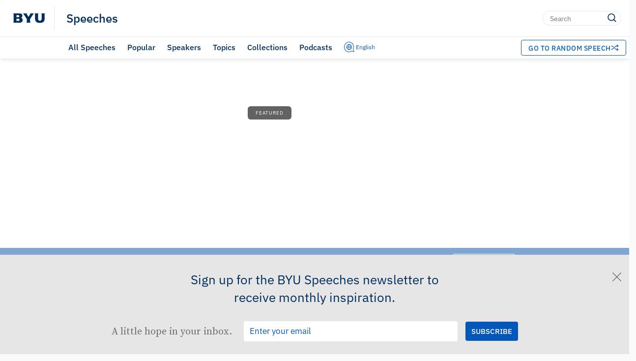

--- FILE ---
content_type: text/html; charset=UTF-8
request_url: https://speeches.byu.edu/?act=viewitem&id=1277&tid
body_size: 29841
content:
<!DOCTYPE html><html
lang=en-US class=html-no-admin-bar><head><meta
charset="UTF-8"><meta
name="viewport" content="width=device-width, initial-scale=1"><link
rel=profile href=http://gmpg.org/xfn/11><link
rel=pingback href=https://speeches.byu.edu/xmlrpc.php><link
rel="shortcut icon" href=https://d6zb2yxvzmqfc.cloudfront.net/wp-content/themes/pg-core/favicon.png><meta
name='robots' content='index, follow, max-image-preview:large, max-snippet:-1, max-video-preview:-1'> <script data-cfasync=false data-pagespeed-no-defer>var gtm4wp_datalayer_name="dataLayer";var dataLayer=dataLayer||[];</script> <link
rel=preload href=https://d6zb2yxvzmqfc.cloudfront.net/wp-content/themes/pg-core/fonts/ringside-ssm/IBM-plex/IBMPlexSans-Regular.woff2 as=font type=font/woff2 crossorigin=anonymous><link
rel=preload href=https://d6zb2yxvzmqfc.cloudfront.net/wp-content/themes/pg-core/fonts/ringside-ssm/IBM-plex/IBMPlexSans-SemiBold.woff2 as=font type=font/woff2 crossorigin=anonymous><link
rel=preload href=https://d6zb2yxvzmqfc.cloudfront.net/wp-content/themes/pg-core-child/src/fonts/source-serif/SourceSerifPro-Regular.woff2 as=font type=font/woff2 crossorigin=anonymous><link
rel=preload href=https://d6zb2yxvzmqfc.cloudfront.net/wp-content/themes/pg-core-child/src/fonts/source-serif/SourceSerifPro-Semibold.woff2 as=font type=font/woff2 crossorigin=anonymous><title>Devotionals, Forums, Commencement Addresses | BYU Speeches</title><meta
name="description" content="BYU Speeches has a vast, free, searchable 1000+ database of devotional, forum, and commencement addresses with transcript, video, and audio archives."><link
rel=canonical href=https://speeches.byu.edu/ ><meta
property="og:locale" content="en_US"><meta
property="og:type" content="website"><meta
property="og:title" content="BYU Speeches"><meta
property="og:description" content="BYU Speeches has a vast, free, searchable 1000+ database of devotional, forum, and commencement addresses with transcript, video, and audio archives."><meta
property="og:url" content="https://speeches.byu.edu/"><meta
property="og:site_name" content="BYU Speeches"><meta
property="og:image" content="https://d6zb2yxvzmqfc.cloudfront.net/wp-content/uploads/2024/01/Speeches_ShareCard2024.jpeg"><meta
property="og:image:width" content="1920"><meta
property="og:image:height" content="1080"><meta
property="og:image:type" content="image/jpeg"><meta
name="twitter:card" content="summary_large_image"><meta
name="twitter:site" content="@BYUSpeeches"> <script type=application/ld+json class=yoast-schema-graph>{"@context":"https://schema.org","@graph":[{"@type":"CollectionPage","@id":"https://speeches.byu.edu/","url":"https://speeches.byu.edu/","name":"Devotionals, Forums, Commencement Addresses | BYU Speeches","isPartOf":{"@id":"https://speeches.byu.edu/#website"},"about":{"@id":"https://speeches.byu.edu/#organization"},"description":"BYU Speeches has a vast, free, searchable 1000+ database of devotional, forum, and commencement addresses with transcript, video, and audio archives.","breadcrumb":{"@id":"https://speeches.byu.edu/#breadcrumb"},"inLanguage":"en-US","dateModified":false,"datePublished":false},{"@type":"BreadcrumbList","@id":"https://speeches.byu.edu/#breadcrumb","itemListElement":[{"@type":"ListItem","position":1,"name":"Home"}]},{"@type":"WebSite","@id":"https://speeches.byu.edu/#website","url":"https://speeches.byu.edu/","name":"BYU Speeches","description":"","publisher":{"@id":"https://speeches.byu.edu/#organization"},"potentialAction":[{"@type":"SearchAction","target":{"@type":"EntryPoint","urlTemplate":"https://speeches.byu.edu/?s={search_term_string}"},"query-input":{"@type":"PropertyValueSpecification","valueRequired":true,"valueName":"search_term_string"}}],"inLanguage":"en-US"},{"@type":"Organization","@id":"https://speeches.byu.edu/#organization","name":"BYU Speeches","url":"https://speeches.byu.edu/","logo":{"@type":"ImageObject","inLanguage":"en-US","@id":"https://speeches.byu.edu/#/schema/logo/image/","url":"https://d6zb2yxvzmqfc.cloudfront.net/wp-content/uploads/2023/09/BYUspeechesLogo.png","contentUrl":"https://d6zb2yxvzmqfc.cloudfront.net/wp-content/uploads/2023/09/BYUspeechesLogo.png","width":1000,"height":1000,"caption":"BYU Speeches"},"image":{"@id":"https://speeches.byu.edu/#/schema/logo/image/"},"sameAs":["https://www.facebook.com/byuspeeches","https://x.com/BYUSpeeches","https://www.instagram.com/byuspeeches/","https://www.pinterest.com/byuspeeches/","https://www.youtube.com/user/BYUSpeeches"]}]}</script> <meta
name="msvalidate.01" content="8C2B4BA98B6EE674A41881B714975483"><meta
name="google-site-verification" content="fr5WZsLScBUkgdrz8xZhmgipuEau0xjzW7pFVk_MqfM"><meta
name="p:domain_verify" content="34341e5cbb0c12465355d0f18460219a"><script type="text/javascript" src="/ruxitagentjs_ICA7NVfqrux_10327251022105625.js" data-dtconfig="rid=RID_-997552485|rpid=798768839|domain=byu.edu|reportUrl=https://bf19966hyx.bf.dynatrace.com/bf|app=5c01f50ec8455dbe|cors=1|owasp=1|featureHash=ICA7NVfqrux|rdnt=1|uxrgce=1|cuc=lg366a9h|mel=100000|expw=1|dpvc=1|lastModification=1768947138745|tp=500,50,0|srbbv=2|agentUri=/ruxitagentjs_ICA7NVfqrux_10327251022105625.js"></script><link
rel=dns-prefetch href=//cdn.debugbear.com><link
rel=dns-prefetch href=//fonts.googleapis.com><link
rel=dns-prefetch href=//s.w.org><link
rel=dns-prefetch href=//cdn.jsdelivr.net><link
href=https://fonts.googleapis.com crossorigin=anonymous rel=preconnect><link
href=https://fonts.gstatic.com crossorigin=anonymous rel=preconnect><link
href=https://www.googletagmanager.com crossorigin=anonymous rel=preconnect><link
href=https://www.google-analytics.com crossorigin=anonymous rel=preconnect><link
href=https://stats.g.doubleclick.net crossorigin=anonymous rel=preconnect><link
href=https://i.ytimg.com crossorigin=anonymous rel=preconnect><link
href=https://i.vimeocdn.com crossorigin=anonymous rel=preconnect><link
href=https://cdn.debugbear.com crossorigin=anonymous rel=preconnect><link
href=https://connect.facebook.net crossorigin=anonymous rel=preconnect><link
href=https://www.facebook.com crossorigin=anonymous rel=preconnect><link
href=https://ip-api.com crossorigin=anonymous rel=preconnect>
 <script>!function(f,b,e,v,n,t,s)
{if(f.fbq)return;n=f.fbq=function(){n.callMethod?n.callMethod.apply(n,arguments):n.queue.push(arguments)};if(!f._fbq)f._fbq=n;n.push=n;n.loaded=!0;n.version='2.0';n.queue=[];t=b.createElement(e);t.async=!0;t.src=v;s=b.getElementsByTagName(e)[0];s.parentNode.insertBefore(t,s)}(window,document,'script','https://connect.facebook.net/en_US/fbevents.js');fbq('init','597952256280520');fbq('track','PageView');</script> <noscript>
<img
loading=lazy height=1 width=1 style=display:none
src="https://www.facebook.com/tr?id=597952256280520&ev=PageView&noscript=1">
</noscript>
<style id=wp-img-auto-sizes-contain-inline-css>img:is([sizes=auto i],[sizes^="auto," i]){contain-intrinsic-size:3000px 1500px}</style><style id=wp-block-library-inline-css>/*<![CDATA[*/:root{--wp-block-synced-color:#7a00df;--wp-block-synced-color--rgb:122,0,223;--wp-bound-block-color:var(--wp-block-synced-color);--wp-editor-canvas-background:#ddd;--wp-admin-theme-color:#007cba;--wp-admin-theme-color--rgb:0,124,186;--wp-admin-theme-color-darker-10:#006ba1;--wp-admin-theme-color-darker-10--rgb:0,107,160.5;--wp-admin-theme-color-darker-20:#005a87;--wp-admin-theme-color-darker-20--rgb:0,90,135;--wp-admin-border-width-focus:2px}@media (min-resolution:192dpi){:root{--wp-admin-border-width-focus:1.5px}}.wp-element-button{cursor:pointer}:root .has-very-light-gray-background-color{background-color:#eee}:root .has-very-dark-gray-background-color{background-color:#313131}:root .has-very-light-gray-color{color:#eee}:root .has-very-dark-gray-color{color:#313131}:root .has-vivid-green-cyan-to-vivid-cyan-blue-gradient-background{background:linear-gradient(135deg,#00d084,#0693e3)}:root .has-purple-crush-gradient-background{background:linear-gradient(135deg,#34e2e4,#4721fb 50%,#ab1dfe)}:root .has-hazy-dawn-gradient-background{background:linear-gradient(135deg,#faaca8,#dad0ec)}:root .has-subdued-olive-gradient-background{background:linear-gradient(135deg,#fafae1,#67a671)}:root .has-atomic-cream-gradient-background{background:linear-gradient(135deg,#fdd79a,#004a59)}:root .has-nightshade-gradient-background{background:linear-gradient(135deg,#330968,#31cdcf)}:root .has-midnight-gradient-background{background:linear-gradient(135deg,#020381,#2874fc)}:root{--wp--preset--font-size--normal:16px;--wp--preset--font-size--huge:42px}.has-regular-font-size{font-size:1em}.has-larger-font-size{font-size:2.625em}.has-normal-font-size{font-size:var(--wp--preset--font-size--normal)}.has-huge-font-size{font-size:var(--wp--preset--font-size--huge)}.has-text-align-center{text-align:center}.has-text-align-left{text-align:left}.has-text-align-right{text-align:right}.has-fit-text{white-space:nowrap!important}#end-resizable-editor-section{display:none}.aligncenter{clear:both}.items-justified-left{justify-content:flex-start}.items-justified-center{justify-content:center}.items-justified-right{justify-content:flex-end}.items-justified-space-between{justify-content:space-between}.screen-reader-text{border:0;clip-path:inset(50%);height:1px;margin:-1px;overflow:hidden;padding:0;position:absolute;width:1px;word-wrap:normal!important}.screen-reader-text:focus{background-color:#ddd;clip-path:none;color:#444;display:block;font-size:1em;height:auto;left:5px;line-height:normal;padding:15px
23px 14px;text-decoration:none;top:5px;width:auto;z-index:100000}html :where(.has-border-color){border-style:solid}html :where([style*=border-top-color]){border-top-style:solid}html :where([style*=border-right-color]){border-right-style:solid}html :where([style*=border-bottom-color]){border-bottom-style:solid}html :where([style*=border-left-color]){border-left-style:solid}html :where([style*=border-width]){border-style:solid}html :where([style*=border-top-width]){border-top-style:solid}html :where([style*=border-right-width]){border-right-style:solid}html :where([style*=border-bottom-width]){border-bottom-style:solid}html :where([style*=border-left-width]){border-left-style:solid}html :where(img[class*=wp-image-]){height:auto;max-width:100%}:where(figure){margin:0
0 1em}html :where(.is-position-sticky){--wp-admin--admin-bar--position-offset:var(--wp-admin--admin-bar--height,0px)}@media screen and (max-width:600px){html:where(.is-position-sticky){--wp-admin--admin-bar--position-offset:0px}}/*]]>*/</style><style id=global-styles-inline-css>/*<![CDATA[*/:root{--wp--preset--aspect-ratio--square:1;--wp--preset--aspect-ratio--4-3:4/3;--wp--preset--aspect-ratio--3-4:3/4;--wp--preset--aspect-ratio--3-2:3/2;--wp--preset--aspect-ratio--2-3:2/3;--wp--preset--aspect-ratio--16-9:16/9;--wp--preset--aspect-ratio--9-16:9/16;--wp--preset--color--black:#000;--wp--preset--color--cyan-bluish-gray:#abb8c3;--wp--preset--color--white:#fff;--wp--preset--color--pale-pink:#f78da7;--wp--preset--color--vivid-red:#cf2e2e;--wp--preset--color--luminous-vivid-orange:#ff6900;--wp--preset--color--luminous-vivid-amber:#fcb900;--wp--preset--color--light-green-cyan:#7bdcb5;--wp--preset--color--vivid-green-cyan:#00d084;--wp--preset--color--pale-cyan-blue:#8ed1fc;--wp--preset--color--vivid-cyan-blue:#0693e3;--wp--preset--color--vivid-purple:#9b51e0;--wp--preset--gradient--vivid-cyan-blue-to-vivid-purple:linear-gradient(135deg,rgb(6,147,227) 0%,rgb(155,81,224) 100%);--wp--preset--gradient--light-green-cyan-to-vivid-green-cyan:linear-gradient(135deg,rgb(122,220,180) 0%,rgb(0,208,130) 100%);--wp--preset--gradient--luminous-vivid-amber-to-luminous-vivid-orange:linear-gradient(135deg,rgb(252,185,0) 0%,rgb(255,105,0) 100%);--wp--preset--gradient--luminous-vivid-orange-to-vivid-red:linear-gradient(135deg,rgb(255,105,0) 0%,rgb(207,46,46) 100%);--wp--preset--gradient--very-light-gray-to-cyan-bluish-gray:linear-gradient(135deg,rgb(238,238,238) 0%,rgb(169,184,195) 100%);--wp--preset--gradient--cool-to-warm-spectrum:linear-gradient(135deg,rgb(74,234,220) 0%,rgb(151,120,209) 20%,rgb(207,42,186) 40%,rgb(238,44,130) 60%,rgb(251,105,98) 80%,rgb(254,248,76) 100%);--wp--preset--gradient--blush-light-purple:linear-gradient(135deg,rgb(255,206,236) 0%,rgb(152,150,240) 100%);--wp--preset--gradient--blush-bordeaux:linear-gradient(135deg,rgb(254,205,165) 0%,rgb(254,45,45) 50%,rgb(107,0,62) 100%);--wp--preset--gradient--luminous-dusk:linear-gradient(135deg,rgb(255,203,112) 0%,rgb(199,81,192) 50%,rgb(65,88,208) 100%);--wp--preset--gradient--pale-ocean:linear-gradient(135deg,rgb(255,245,203) 0%,rgb(182,227,212) 50%,rgb(51,167,181) 100%);--wp--preset--gradient--electric-grass:linear-gradient(135deg,rgb(202,248,128) 0%,rgb(113,206,126) 100%);--wp--preset--gradient--midnight:linear-gradient(135deg,rgb(2,3,129) 0%,rgb(40,116,252) 100%);--wp--preset--font-size--small:13px;--wp--preset--font-size--medium:20px;--wp--preset--font-size--large:36px;--wp--preset--font-size--x-large:42px;--wp--preset--spacing--20:0.44rem;--wp--preset--spacing--30:0.67rem;--wp--preset--spacing--40:1rem;--wp--preset--spacing--50:1.5rem;--wp--preset--spacing--60:2.25rem;--wp--preset--spacing--70:3.38rem;--wp--preset--spacing--80:5.06rem;--wp--preset--shadow--natural:6px 6px 9px rgba(0, 0, 0, 0.2);--wp--preset--shadow--deep:12px 12px 50px rgba(0, 0, 0, 0.4);--wp--preset--shadow--sharp:6px 6px 0px rgba(0, 0, 0, 0.2);--wp--preset--shadow--outlined:6px 6px 0px -3px rgb(255, 255, 255), 6px 6px rgb(0, 0, 0);--wp--preset--shadow--crisp:6px 6px 0px rgb(0, 0, 0)}:where(.is-layout-flex){gap:0.5em}:where(.is-layout-grid){gap:0.5em}body .is-layout-flex{display:flex}.is-layout-flex{flex-wrap:wrap;align-items:center}.is-layout-flex>:is(*,div){margin:0}body .is-layout-grid{display:grid}.is-layout-grid>:is(*,div){margin:0}:where(.wp-block-columns.is-layout-flex){gap:2em}:where(.wp-block-columns.is-layout-grid){gap:2em}:where(.wp-block-post-template.is-layout-flex){gap:1.25em}:where(.wp-block-post-template.is-layout-grid){gap:1.25em}.has-black-color{color:var(--wp--preset--color--black) !important}.has-cyan-bluish-gray-color{color:var(--wp--preset--color--cyan-bluish-gray) !important}.has-white-color{color:var(--wp--preset--color--white) !important}.has-pale-pink-color{color:var(--wp--preset--color--pale-pink) !important}.has-vivid-red-color{color:var(--wp--preset--color--vivid-red) !important}.has-luminous-vivid-orange-color{color:var(--wp--preset--color--luminous-vivid-orange) !important}.has-luminous-vivid-amber-color{color:var(--wp--preset--color--luminous-vivid-amber) !important}.has-light-green-cyan-color{color:var(--wp--preset--color--light-green-cyan) !important}.has-vivid-green-cyan-color{color:var(--wp--preset--color--vivid-green-cyan) !important}.has-pale-cyan-blue-color{color:var(--wp--preset--color--pale-cyan-blue) !important}.has-vivid-cyan-blue-color{color:var(--wp--preset--color--vivid-cyan-blue) !important}.has-vivid-purple-color{color:var(--wp--preset--color--vivid-purple) !important}.has-black-background-color{background-color:var(--wp--preset--color--black) !important}.has-cyan-bluish-gray-background-color{background-color:var(--wp--preset--color--cyan-bluish-gray) !important}.has-white-background-color{background-color:var(--wp--preset--color--white) !important}.has-pale-pink-background-color{background-color:var(--wp--preset--color--pale-pink) !important}.has-vivid-red-background-color{background-color:var(--wp--preset--color--vivid-red) !important}.has-luminous-vivid-orange-background-color{background-color:var(--wp--preset--color--luminous-vivid-orange) !important}.has-luminous-vivid-amber-background-color{background-color:var(--wp--preset--color--luminous-vivid-amber) !important}.has-light-green-cyan-background-color{background-color:var(--wp--preset--color--light-green-cyan) !important}.has-vivid-green-cyan-background-color{background-color:var(--wp--preset--color--vivid-green-cyan) !important}.has-pale-cyan-blue-background-color{background-color:var(--wp--preset--color--pale-cyan-blue) !important}.has-vivid-cyan-blue-background-color{background-color:var(--wp--preset--color--vivid-cyan-blue) !important}.has-vivid-purple-background-color{background-color:var(--wp--preset--color--vivid-purple) !important}.has-black-border-color{border-color:var(--wp--preset--color--black) !important}.has-cyan-bluish-gray-border-color{border-color:var(--wp--preset--color--cyan-bluish-gray) !important}.has-white-border-color{border-color:var(--wp--preset--color--white) !important}.has-pale-pink-border-color{border-color:var(--wp--preset--color--pale-pink) !important}.has-vivid-red-border-color{border-color:var(--wp--preset--color--vivid-red) !important}.has-luminous-vivid-orange-border-color{border-color:var(--wp--preset--color--luminous-vivid-orange) !important}.has-luminous-vivid-amber-border-color{border-color:var(--wp--preset--color--luminous-vivid-amber) !important}.has-light-green-cyan-border-color{border-color:var(--wp--preset--color--light-green-cyan) !important}.has-vivid-green-cyan-border-color{border-color:var(--wp--preset--color--vivid-green-cyan) !important}.has-pale-cyan-blue-border-color{border-color:var(--wp--preset--color--pale-cyan-blue) !important}.has-vivid-cyan-blue-border-color{border-color:var(--wp--preset--color--vivid-cyan-blue) !important}.has-vivid-purple-border-color{border-color:var(--wp--preset--color--vivid-purple) !important}.has-vivid-cyan-blue-to-vivid-purple-gradient-background{background:var(--wp--preset--gradient--vivid-cyan-blue-to-vivid-purple) !important}.has-light-green-cyan-to-vivid-green-cyan-gradient-background{background:var(--wp--preset--gradient--light-green-cyan-to-vivid-green-cyan) !important}.has-luminous-vivid-amber-to-luminous-vivid-orange-gradient-background{background:var(--wp--preset--gradient--luminous-vivid-amber-to-luminous-vivid-orange) !important}.has-luminous-vivid-orange-to-vivid-red-gradient-background{background:var(--wp--preset--gradient--luminous-vivid-orange-to-vivid-red) !important}.has-very-light-gray-to-cyan-bluish-gray-gradient-background{background:var(--wp--preset--gradient--very-light-gray-to-cyan-bluish-gray) !important}.has-cool-to-warm-spectrum-gradient-background{background:var(--wp--preset--gradient--cool-to-warm-spectrum) !important}.has-blush-light-purple-gradient-background{background:var(--wp--preset--gradient--blush-light-purple) !important}.has-blush-bordeaux-gradient-background{background:var(--wp--preset--gradient--blush-bordeaux) !important}.has-luminous-dusk-gradient-background{background:var(--wp--preset--gradient--luminous-dusk) !important}.has-pale-ocean-gradient-background{background:var(--wp--preset--gradient--pale-ocean) !important}.has-electric-grass-gradient-background{background:var(--wp--preset--gradient--electric-grass) !important}.has-midnight-gradient-background{background:var(--wp--preset--gradient--midnight) !important}.has-small-font-size{font-size:var(--wp--preset--font-size--small) !important}.has-medium-font-size{font-size:var(--wp--preset--font-size--medium) !important}.has-large-font-size{font-size:var(--wp--preset--font-size--large) !important}.has-x-large-font-size{font-size:var(--wp--preset--font-size--x-large) !important}/*]]>*/</style><style id=classic-theme-styles-inline-css>/*! This file is auto-generated */
.wp-block-button__link{color:#fff;background-color:#32373c;border-radius:9999px;box-shadow:none;text-decoration:none;padding:calc(.667em + 2px) calc(1.333em + 2px);font-size:1.125em}.wp-block-file__button{background:#32373c;color:#fff;text-decoration:none}</style><link
rel=stylesheet id=pgcore-style-css href='https://d6zb2yxvzmqfc.cloudfront.net/wp-content/themes/pg-core/style.css?ver=f43ca494' type=text/css media=all><link
rel=preload href="https://d6zb2yxvzmqfc.cloudfront.net/wp-content/themes/pg-core/css/style-desktop.css?ver=17c0d8d9" as=style onload="this.onload=null;this.rel='stylesheet'" crossorigin=anonymous><noscript><link
rel=stylesheet href="https://d6zb2yxvzmqfc.cloudfront.net/wp-content/themes/pg-core/css/style-desktop.css?ver=17c0d8d9"></noscript><link
rel=preload href="https://d6zb2yxvzmqfc.cloudfront.net/wp-content/themes/pg-core/css/style-print.css?ver=7c7c4239" as=style onload="this.onload=null;this.rel='stylesheet'" crossorigin=anonymous><noscript><link
rel=stylesheet href="https://d6zb2yxvzmqfc.cloudfront.net/wp-content/themes/pg-core/css/style-print.css?ver=7c7c4239"></noscript><link
rel=preload href="https://d6zb2yxvzmqfc.cloudfront.net/wp-content/themes/pg-core/css/normalize.min.css?ver=8.0.1" as=style onload="this.onload=null;this.rel='stylesheet'" crossorigin=anonymous><noscript><link
rel=stylesheet href="https://d6zb2yxvzmqfc.cloudfront.net/wp-content/themes/pg-core/css/normalize.min.css?ver=8.0.1"></noscript><link
rel=preload href="https://d6zb2yxvzmqfc.cloudfront.net/wp-content/themes/pg-core/byu-theme/css/fade.css?ver=d451a59f" as=style onload="this.onload=null;this.rel='stylesheet'" crossorigin=anonymous><noscript><link
rel=stylesheet href="https://d6zb2yxvzmqfc.cloudfront.net/wp-content/themes/pg-core/byu-theme/css/fade.css?ver=d451a59f"></noscript><link
rel=stylesheet id=public-sans-open-sans-css href='https://fonts.googleapis.com/css2?family=Public+Sans%3Aital%2Cwght%400%2C400%3B0%2C600%3B1%2C400%3B1%2C600&#038;display=swap&#038;ver=1.0' type=text/css media=all><link
rel=stylesheet id=pgcorechild-style-css href='https://d6zb2yxvzmqfc.cloudfront.net/wp-content/themes/pg-core-child/style.css?ver=a0872f3d' type=text/css media=all><link
rel=stylesheet id=pgcore-critical-css href='https://d6zb2yxvzmqfc.cloudfront.net/wp-content/themes/pg-core-child/src/css/critical.css?ver=e3ba691e' type=text/css media=all><link
rel=stylesheet id=nav-to-top-css href='https://d6zb2yxvzmqfc.cloudfront.net/wp-content/themes/pg-core-child/src/css/template-parts/nav-to-top.css?ver=c96ea120' type=text/css media=all><link
rel=stylesheet id=search-page-css href='https://d6zb2yxvzmqfc.cloudfront.net/wp-content/themes/pg-core-child/src/css/search.css?ver=89648bf6' type=text/css media=all><link
rel=stylesheet id=autosuggest-styles-css href='https://d6zb2yxvzmqfc.cloudfront.net/wp-content/themes/pg-core/css/autosuggest-styles.css?ver=1.0.0' type=text/css media=all><link
rel=stylesheet id=inspiring-card-css href='https://d6zb2yxvzmqfc.cloudfront.net/wp-content/themes/pg-core-child/src/css/template-parts/video/inspiring-card.css?ver=a77ce23d' type=text/css media=all><link
rel=stylesheet id=video-player-css href='https://d6zb2yxvzmqfc.cloudfront.net/wp-content/themes/pg-core-child/src/css/template-parts/video/video-player.css?ver=deec7698' type=text/css media=all><link
rel=stylesheet id=video-popup-css href='https://d6zb2yxvzmqfc.cloudfront.net/wp-content/themes/pg-core-child/src/css/template-parts/video/video-popup.css?ver=463a98f3' type=text/css media=all><link
rel=stylesheet id=card-base-css href='https://d6zb2yxvzmqfc.cloudfront.net/wp-content/themes/pg-core-child/src/css/template-parts/cards/card.css?ver=84f424d4' type=text/css media=all><link
rel=stylesheet id=card-upcoming-css href='https://d6zb2yxvzmqfc.cloudfront.net/wp-content/themes/pg-core-child/src/css/template-parts/cards/card--upcoming.css?ver=a304c1d1' type=text/css media=all><link
rel=stylesheet id=card-upcoming-translation-css href='https://d6zb2yxvzmqfc.cloudfront.net/wp-content/themes/pg-core-child/src/css/template-parts/cards/card--upcoming-translation.css?ver=281cfcd2' type=text/css media=all><link
rel=stylesheet id=card-vertical-css href='https://d6zb2yxvzmqfc.cloudfront.net/wp-content/themes/pg-core-child/src/css/template-parts/cards/card--vertical.css?ver=50639c76' type=text/css media=all><link
rel=stylesheet id=podcast-items-css href='https://d6zb2yxvzmqfc.cloudfront.net/wp-content/themes/pg-core-child/src/css/template-parts/single-podcast-card.css?ver=90b7af9e' type=text/css media=all><link
rel=stylesheet id=home-css href='https://d6zb2yxvzmqfc.cloudfront.net/wp-content/themes/pg-core-child/src/css/home.css?ver=1d507bb6' type=text/css media=all><link
rel=stylesheet id=slider-css href='https://d6zb2yxvzmqfc.cloudfront.net/wp-content/themes/pg-core-child/src/css/template-parts/slider.css?ver=43f77e8e' type=text/css media=all><link
rel=stylesheet id=search-styles-live-css href='https://d6zb2yxvzmqfc.cloudfront.net/wp-content/themes/pg-core-child/src/css/search.css?ver=89648bf6' type=text/css media=all> <script async src=https://cdn.debugbear.com/qM6CT6ZQJviV.js id=debugbear-monitoring-js></script> <script id=jquery-core-js-extra>var wpApiSettings={"root":"https://speeches.byu.edu/wp-json/"};</script> <script src=https://d6zb2yxvzmqfc.cloudfront.net/wp-content/cache/minify/1/d52ed.js></script> <link
rel=https://api.w.org/ href=https://speeches.byu.edu/wp-json/ ><link
rel=EditURI type=application/rsd+xml title=RSD href=https://speeches.byu.edu/xmlrpc.php?rsd><meta
name="generator" content="WordPress 6.9"> <script data-cfasync=false data-pagespeed-no-defer>var dataLayer_content={"siteID":1,"siteName":"BYU Speeches","pagePostType":"frontpage"};dataLayer.push(dataLayer_content);</script> <script data-cfasync=false data-pagespeed-no-defer>(function(w,d,s,l,i){w[l]=w[l]||[];w[l].push({'gtm.start':new Date().getTime(),event:'gtm.js'});var f=d.getElementsByTagName(s)[0],j=d.createElement(s),dl=l!='dataLayer'?'&l='+l:'';j.async=true;j.src='//www.googletagmanager.com/gtm.js?id='+i+dl;f.parentNode.insertBefore(j,f);})(window,document,'script','dataLayer','GTM-K4WRJ66');</script> <link
rel=alternate href=https://speeches.byu.edu/ hreflang=en><link
rel=alternate href=https://speeches.byu.edu/spa/ hreflang=es><link
rel=alternate href=https://speeches.byu.edu/jpn/ hreflang=ja><link
rel=alternate href=https://speeches.byu.edu/fra/ hreflang=fr><link
rel=alternate href=https://speeches.byu.edu/por/ hreflang=pt><script src=//script.crazyegg.com/pages/scripts/0013/2955.js async=async ></script> <script src=https://cdn.debugbear.com/rza4sKz1jaSl.js async></script><link
rel=icon href=https://d6zb2yxvzmqfc.cloudfront.net/wp-content/uploads/ico/favicon.png sizes=32x32><link
rel=icon href=https://d6zb2yxvzmqfc.cloudfront.net/wp-content/uploads/ico/favicon.png sizes=192x192><link
rel=apple-touch-icon href=https://d6zb2yxvzmqfc.cloudfront.net/wp-content/uploads/ico/favicon.png><meta
name="msapplication-TileImage" content="https://d6zb2yxvzmqfc.cloudfront.net/wp-content/uploads/ico/favicon.png"></head><body
class="home blog wp-theme-pg-core wp-child-theme-pg-core-child"><header
role=banner id=byu-header class="byu-header byu-header--light" data-header-theme=light><div
class=byu-header__banner>
<a
class=byu-header__byu-link href=https://byu.edu/ target=_blank rel="noopener noreferrer">
<img
loading=lazy class=byu-header__byu-link-logo src=https://speeches.byu.edu/wp-content/themes/pg-core/byu-theme/images/byu-monogram-navy.svg alt=BYU loading=eager decoding=async fetchpriority=high nopin=nopin data-no-lazy=1>		</a><div
class=byu-header__content><div
class=byu-header__titles>
<a
class=byu-header__site-title href=https://speeches.byu.edu>Speeches</a></div><div
class=byu-header__right-content><div
class=byu-header__search-form--desktop><form
role=search class=byu-header__search-form method=get action=https://speeches.byu.edu autocomplete=off>
<input
class=byu-header__search-box type=search placeholder=Search value name=s aria-label=Search>
<button
type=submit class=byu-header__search-submit>
<img
loading=lazy class=byu-header__search-icon src=https://speeches.byu.edu/wp-content/themes/pg-core/byu-theme/images/search-navy.svg alt=Search loading=lazy decoding=async fetchpriority=low nopin=nopin>	</button></form></div><div
class="byu-header__nav-translation byu-header__nav-translation--mobile">
<a
class=nav-translation__button--mobile href=#>
<img
loading=lazy class=byu-header__translation-icon src=https://speeches.byu.edu/wp-content/themes/pg-core/byu-theme/images/translation-logo.svg alt="Translation Logo" loading=lazy decoding=async fetchpriority=low nopin=nopin><p
class=byu-header__current-language--mobile>
English</p>
</a></div>
<button
type=button class=byu-header__mobile-nav-button aria-label="Toggle menu">
<img
loading=lazy class=byu-header__hamburger src=https://speeches.byu.edu/wp-content/themes/pg-core/byu-theme/images/hamburger.svg alt=Menu loading=lazy decoding=async fetchpriority=low nopin=nopin><img
loading=lazy class="byu-header__menu-close byu-header__mobile-nav-icon--inactive" src=https://speeches.byu.edu/wp-content/themes/pg-core/byu-theme/images/menu-close.svg alt="Close Menu" loading=lazy decoding=async fetchpriority=low nopin=nopin>		</button></div></div><div
class="byu-header__search-form--mobile byu-header__search-form--always-visible"><form
role=search class=byu-header__search-form method=get action=https://speeches.byu.edu autocomplete=off>
<input
class=byu-header__search-box type=search placeholder=Search value name=s aria-label=Search>
<button
type=submit class=byu-header__search-submit>
<img
loading=lazy class=byu-header__search-icon src=https://speeches.byu.edu/wp-content/themes/pg-core/byu-theme/images/search-navy.svg alt=Search loading=lazy decoding=async fetchpriority=low nopin=nopin>	</button></form></div><div
class="byu-header__languages byu-header__languages--mobile" style="display: none;">
<a
href=/spa>Español </a>
<span
class=byu-header__languages-separator></span>
<a
href=/por>Português </a>
<span
class=byu-header__languages-separator></span>
<a
href=/fra>Français </a>
<span
class=byu-header__languages-separator></span>
<a
href=/jpn>日本語 </a>
<span
class=byu-header__languages-separator></span></div></div><div
class=byu-header__mobile-nav><div
class=byu-header__action-login-wrapper>
<a
class="pg-core__button byu-header__action-button" href=# target rel="noopener noreferrer">
<span
class=full-text>Go to Random Speech</span>
<span
class=short-text>RANDOM SPEECH</span>
<img
loading=lazy class=byu-header__action-button-icon src=https://speeches.byu.edu/wp-content/themes/pg-core/byu-theme/images/random_icon.svg alt=→ loading=lazy decoding=async fetchpriority=low nopin=nopin>		</a></div>
<a
href=/talks/ class=byu-header__nav-item>All Speeches</a>
<a
href=/popular/ class=byu-header__nav-item>Popular</a>
<a
href=/speakers/ class=byu-header__nav-item>Speakers</a>
<a
href=/topics/ class=byu-header__nav-item>Topics</a>
<a
href=/collections/ class=byu-header__nav-item>Collections</a>
<a
href=/podcasts/ class=byu-header__nav-item>Podcasts</a></div><div
class=byu-header__desktop-nav-wrapper><div
class=byu-header__desktop-nav-left-padding></div><div
class=byu-header__desktop-nav><div
class=byu-header__nav-section><div
class=byu-header__nav-item-wrapper>
<a
href=/talks/ class=byu-header__nav-item>All Speeches</a><div
class=byu-header__nav-item-border></div></div><div
class=byu-header__nav-item-wrapper>
<a
href=/popular/ class=byu-header__nav-item>Popular</a><div
class=byu-header__nav-item-border></div></div><div
class=byu-header__nav-item-wrapper>
<a
href=/speakers/ class=byu-header__nav-item>Speakers</a><div
class=byu-header__nav-item-border></div></div><div
class=byu-header__nav-item-wrapper>
<a
href=/topics/ class=byu-header__nav-item>Topics</a><div
class=byu-header__nav-item-border></div></div><div
class=byu-header__nav-item-wrapper>
<a
href=/collections/ class=byu-header__nav-item>Collections</a><div
class=byu-header__nav-item-border></div></div><div
class=byu-header__nav-item-wrapper>
<a
href=/podcasts/ class=byu-header__nav-item>Podcasts</a><div
class=byu-header__nav-item-border></div></div><div
class="byu-header__nav-translation byu-header__nav-translation--desktop">
<a
class=nav-translation__button--desktop href=#>
<img
loading=lazy class=byu-header__translation-icon src=https://speeches.byu.edu/wp-content/themes/pg-core/byu-theme/images/translation-logo.svg alt="Translation Logo" loading=lazy decoding=async fetchpriority=low nopin=nopin><p
class=byu-header__current-language--desktop>
English</p>
</a><div
class="byu-header__languages byu-header__languages--desktop" style="display: none;">
<a
href=/spa>Español </a>
<span
class=byu-header__languages-separator></span>
<a
href=/por>Português </a>
<span
class=byu-header__languages-separator></span>
<a
href=/fra>Français </a>
<span
class=byu-header__languages-separator></span>
<a
href=/jpn>日本語 </a>
<span
class=byu-header__languages-separator></span></div></div><div></div></div><div
class=byu-header__action-section>
<a
class="pg-core__button byu-header__action-button byu-header__action-button--desktop" href=# target rel="noopener noreferrer">
<span
class=full-text>Go to Random Speech</span>
<span
class=short-text>RANDOM SPEECH</span>
<img
loading=lazy class=byu-header__action-button-icon src=https://speeches.byu.edu/wp-content/themes/pg-core/byu-theme/images/random_icon.svg alt=Random loading=lazy decoding=async fetchpriority=low nopin=nopin>		</a></div></header><main
class=content><h1 class="screen-reader-text">BYU Speeches</h1><section
class=home-hero><div
class=home-banner role=banner>
<a
class=home-banner__link-wrapper
href="https://www.youtube.com/watch?v=9_EgUL0nhq8"
target=_self
rel
aria-label="Somebody to Stand by You">
<picture
class=home-banner__featured-picture>
<source
media="(max-width: 639px)"
srcset=https://d6zb2yxvzmqfc.cloudfront.net/wp-content/uploads/2026/01/SomebodyStand_jan2026mobile.avif>
<source
media="(min-width: 640px)"
srcset=https://d6zb2yxvzmqfc.cloudfront.net/wp-content/uploads/2026/01/SomebodyStand_jan2026desk.avif>
<img
loading=lazy class src=https://d6zb2yxvzmqfc.cloudfront.net/wp-content/uploads/2026/01/SomebodyStand_jan2026desk.avif alt loading=eager decoding=async fetchpriority=high nopin=nopin>		</picture><div
class=home-banner__content-wrapper><h2 class="home-banner__supertext">BYU Speeches: By Study &amp; By Faith</h2><p
class=home-banner__tag-wrapper>
<span
class=home-banner__tag>Featured</span>
<span
class=home-banner__tag-text>Inspiring Short</span></p><h2 class="home-banner__header">Somebody to Stand by You</h2><p
class=home-banner__subheader>Jeffrey R. Holland</p><p
class=home-hero__button>
<img
loading=lazy class=home-hero__button-icon src=https://speeches.byu.edu/wp-content/themes/pg-core-child/src/images/icons/watch--gray.svg alt="Watch icon" loading=eager decoding=async fetchpriority=high nopin=nopin>	Watch</p></div>
</a></div><div
class=home-ribbon><div
class=home-ribbon__text-wrapper>
<a
class=home-ribbon__title href=https://speeches.byu.edu/speakers/jeffrey-r-holland/ >The Remarkable 28 BYU Speeches by President Jeffrey R. Holland</a></div>
<a
class=home-hero__button href=https://speeches.byu.edu/speakers/jeffrey-r-holland/ target=_self>View Here</a></div></section><section
class=speech-sliders><div
class=slider-holder><div
class=slider-module__wrapper><h2 class="slider-header"><a
href=https://speeches.byu.edu/talks >Recent Speeches</a></h2><div
id=slider-module--recent class="slider-module slider-module--mobile-full-width"><div
class="slider-module__arrow slider-module__arrow--left slider-module__arrow--disabled">
<svg
class="slider-module__arrow-icon slider-module__arrow-icon--left slider-module__arrow--disabled" xmlns=http://www.w3.org/2000/svg width=15.727 height=30.044 viewBox="0 0 15.727 30.044">
<g
transform="translate(14.604 29.034) rotate(180)">
<path
d=M292,323.383l12.588,13.81L292,351.423 transform="translate(-292 -323.383)" fill=none stroke=#fff stroke-miterlimit=10 stroke-width=3 />
</g>
</svg></div><div
class=slider-module__frame><div
class="slider-module__content slider-module__content--empty"></div><article
class="card card--vertical slider-module__content">
<a
class=card__vertical--wrapper href=https://speeches.byu.edu/talks/matthew-s-holland/the-path-and-power-for-your-promised-land/ ></a><div
class="card__image-container card__image-container--vertical">
<img
loading=lazy class=card__image src=https://d6zb2yxvzmqfc.cloudfront.net/wp-content/uploads/2025/12/matthew_s_holland_2026_web.avif alt="Matthew S. Holland, General Authority Seventy of The Church of Jesus Christ of Latter-day Saints." loading=eager decoding=async fetchpriority=high nopin=nopin></div><div
class="card__bylines card__bylines--vertical">
<a
class="card__speaker-name card__speaker-name--available" href=https://speeches.byu.edu/speakers/matthew-s-holland/ >
Matthew S. Holland	</a>
<span
class=card__speech-date>
January 20, 2026	</span></div><div
class="card__content-separator card__content-separator--vertical"><div
class="content-separator__border content-separator__border--vertical"></div></div><h3 class="card__header card__header--vertical">
<a
href=https://speeches.byu.edu/talks/matthew-s-holland/the-path-and-power-for-your-promised-land/ >The Path and Power for Your Promised Land</a></h3><div
class="card__media-links card__media-links--vertical">
<a
class="media-links__icon media-links__icon--watch media-links__icon--available"
href="https://speeches.byu.edu/talks/matthew-s-holland/the-path-and-power-for-your-promised-land/?M=V"			>
<img
loading=lazy class src=https://speeches.byu.edu/wp-content/themes/pg-core-child/src/images/icons/media-links/watch--available.svg alt="Watch Video" loading=eager decoding=async fetchpriority=high nopin=nopin>		</a>
<a
class="media-links__icon media-links__icon--listen media-links__icon--available"
href="https://speeches.byu.edu/talks/matthew-s-holland/the-path-and-power-for-your-promised-land/?M=A"			>
<img
loading=lazy class src=https://speeches.byu.edu/wp-content/themes/pg-core-child/src/images/icons/media-links/listen--available.svg alt="Listen to Audio" loading=eager decoding=async fetchpriority=high nopin=nopin>		</a>
<a
class="media-links__icon media-links__icon--read media-links__icon--unavailable"
>
<img
loading=lazy class src=https://speeches.byu.edu/wp-content/themes/pg-core-child/src/images/icons/media-links/read--unavailable.svg alt="Text Unavailable" loading=eager decoding=async fetchpriority=high nopin=nopin>		</a>
<a
class="media-links__icon media-links__icon--download media-links__icon--available"
>
<img
loading=lazy class src=https://speeches.byu.edu/wp-content/themes/pg-core-child/src/images/icons/media-links/download--available.svg alt="Download Options" loading=eager decoding=async fetchpriority=high nopin=nopin>		</a></div><div
class="card__downloads-container card__downloads-container--vertical"><div
class="download-links__tail download-links__tail--vertical" style="display: none;"></div><div
class="card__download-links card__download-links--vertical" style="display: none;">
<a
class="download-links__option download-links__option--vertical download-links__option--available"
href=https://speeches.byu.edu/wp-content/uploads/2026/01/BYUS-Holland-Matthew-S.-2026_01_20-v1.0.mp3 download				>
Mp3	</a>
<a
class="download-links__option download-links__option--vertical download-links__option--unavailable"
>
Pdf	</a></div></div></article><article
class="card card--vertical slider-module__content">
<a
class=card__vertical--wrapper href=https://speeches.byu.edu/talks/c-shane-reese/a-sense-of-prophetic-urgency/ ></a><div
class="card__image-container card__image-container--vertical">
<img
loading=lazy class=card__image src=https://d6zb2yxvzmqfc.cloudfront.net/wp-content/uploads/2023/11/Reese-Shane-approved.webp alt="C. Shane Reese, President, BYU" loading=eager decoding=async fetchpriority=high nopin=nopin></div><div
class="card__bylines card__bylines--vertical">
<a
class="card__speaker-name card__speaker-name--available" href=https://speeches.byu.edu/speakers/c-shane-reese/ >
C. Shane Reese	</a>
<span
class=card__speech-date>
January 13, 2026	</span></div><div
class="card__content-separator card__content-separator--vertical"><div
class="content-separator__border content-separator__border--vertical"></div></div><h3 class="card__header card__header--vertical">
<a
href=https://speeches.byu.edu/talks/c-shane-reese/a-sense-of-prophetic-urgency/ >A Sense of Prophetic Urgency</a></h3><div
class="card__media-links card__media-links--vertical">
<a
class="media-links__icon media-links__icon--watch media-links__icon--available"
href="https://speeches.byu.edu/talks/c-shane-reese/a-sense-of-prophetic-urgency/?M=V"			>
<img
loading=lazy class src=https://speeches.byu.edu/wp-content/themes/pg-core-child/src/images/icons/media-links/watch--available.svg alt="Watch Video" loading=eager decoding=async fetchpriority=high nopin=nopin>		</a>
<a
class="media-links__icon media-links__icon--listen media-links__icon--available"
href="https://speeches.byu.edu/talks/c-shane-reese/a-sense-of-prophetic-urgency/?M=A"			>
<img
loading=lazy class src=https://speeches.byu.edu/wp-content/themes/pg-core-child/src/images/icons/media-links/listen--available.svg alt="Listen to Audio" loading=eager decoding=async fetchpriority=high nopin=nopin>		</a>
<a
class="media-links__icon media-links__icon--read media-links__icon--unavailable"
>
<img
loading=lazy class src=https://speeches.byu.edu/wp-content/themes/pg-core-child/src/images/icons/media-links/read--unavailable.svg alt="Text Unavailable" loading=eager decoding=async fetchpriority=high nopin=nopin>		</a>
<a
class="media-links__icon media-links__icon--download media-links__icon--available"
>
<img
loading=lazy class src=https://speeches.byu.edu/wp-content/themes/pg-core-child/src/images/icons/media-links/download--available.svg alt="Download Options" loading=eager decoding=async fetchpriority=high nopin=nopin>		</a></div><div
class="card__downloads-container card__downloads-container--vertical"><div
class="download-links__tail download-links__tail--vertical" style="display: none;"></div><div
class="card__download-links card__download-links--vertical" style="display: none;">
<a
class="download-links__option download-links__option--vertical download-links__option--available"
href=https://speeches.byu.edu/wp-content/uploads/2026/01/BYUS-Reese-C.-Shane-2026_01_13.mp3 download				>
Mp3	</a>
<a
class="download-links__option download-links__option--vertical download-links__option--unavailable"
>
Pdf	</a></div></div></article><article
class="card card--vertical slider-module__content">
<a
class=card__vertical--wrapper href=https://speeches.byu.edu/talks/wendy-w-reese/how-to-follow-your-heavenly-gps/ ></a><div
class="card__image-container card__image-container--vertical">
<img
loading=lazy class=card__image src=https://d6zb2yxvzmqfc.cloudfront.net/wp-content/uploads/2025/02/Reese_Wendy-Web-2023.webp alt="How to Follow Your Heavenly GPS" loading=eager decoding=async fetchpriority=high nopin=nopin></div><div
class="card__bylines card__bylines--vertical">
<a
class="card__speaker-name card__speaker-name--available" href=https://speeches.byu.edu/speakers/wendy-w-reese/ >
Wendy W. Reese	</a>
<span
class=card__speech-date>
January 13, 2026	</span></div><div
class="card__content-separator card__content-separator--vertical"><div
class="content-separator__border content-separator__border--vertical"></div></div><h3 class="card__header card__header--vertical">
<a
href=https://speeches.byu.edu/talks/wendy-w-reese/how-to-follow-your-heavenly-gps/ >How to Follow Your Heavenly GPS</a></h3><div
class="card__media-links card__media-links--vertical">
<a
class="media-links__icon media-links__icon--watch media-links__icon--available"
href="https://speeches.byu.edu/talks/wendy-w-reese/how-to-follow-your-heavenly-gps/?M=V"			>
<img
loading=lazy class src=https://speeches.byu.edu/wp-content/themes/pg-core-child/src/images/icons/media-links/watch--available.svg alt="Watch Video" loading=eager decoding=async fetchpriority=high nopin=nopin>		</a>
<a
class="media-links__icon media-links__icon--listen media-links__icon--available"
href="https://speeches.byu.edu/talks/wendy-w-reese/how-to-follow-your-heavenly-gps/?M=A"			>
<img
loading=lazy class src=https://speeches.byu.edu/wp-content/themes/pg-core-child/src/images/icons/media-links/listen--available.svg alt="Listen to Audio" loading=eager decoding=async fetchpriority=high nopin=nopin>		</a>
<a
class="media-links__icon media-links__icon--read media-links__icon--unavailable"
>
<img
loading=lazy class src=https://speeches.byu.edu/wp-content/themes/pg-core-child/src/images/icons/media-links/read--unavailable.svg alt="Text Unavailable" loading=eager decoding=async fetchpriority=high nopin=nopin>		</a>
<a
class="media-links__icon media-links__icon--download media-links__icon--available"
>
<img
loading=lazy class src=https://speeches.byu.edu/wp-content/themes/pg-core-child/src/images/icons/media-links/download--available.svg alt="Download Options" loading=eager decoding=async fetchpriority=high nopin=nopin>		</a></div><div
class="card__downloads-container card__downloads-container--vertical"><div
class="download-links__tail download-links__tail--vertical" style="display: none;"></div><div
class="card__download-links card__download-links--vertical" style="display: none;">
<a
class="download-links__option download-links__option--vertical download-links__option--available"
href=https://speeches.byu.edu/wp-content/uploads/2026/01/BYUS-Reese-Wendy-W.-2026_01_13.mp3 download				>
Mp3	</a>
<a
class="download-links__option download-links__option--vertical download-links__option--unavailable"
>
Pdf	</a></div></div></article><article
class="card card--vertical slider-module__content">
<a
class=card__vertical--wrapper href=https://speeches.byu.edu/talks/john-a-mccune/the-gift-of-revelation/ ></a><div
class="card__image-container card__image-container--vertical">
<img
loading=lazy class=card__image src=https://d6zb2yxvzmqfc.cloudfront.net/wp-content/uploads/2025/08/McCune-John-A._web_2025.avif alt="John A. McCune, General Authority Seventy of The Church of Jesus Christ of Latter-day Saints" loading=eager decoding=async fetchpriority=high nopin=nopin></div><div
class="card__bylines card__bylines--vertical">
<a
class="card__speaker-name card__speaker-name--available" href=https://speeches.byu.edu/speakers/john-a-mccune/ >
John A. McCune	</a>
<span
class=card__speech-date>
December 9, 2025	</span></div><div
class="card__content-separator card__content-separator--vertical"><div
class="content-separator__border content-separator__border--vertical"></div></div><h3 class="card__header card__header--vertical">
<a
href=https://speeches.byu.edu/talks/john-a-mccune/the-gift-of-revelation/ >The Gift of Revelation</a></h3><div
class="card__media-links card__media-links--vertical">
<a
class="media-links__icon media-links__icon--watch media-links__icon--available"
href="https://speeches.byu.edu/talks/john-a-mccune/the-gift-of-revelation/?M=V"			>
<img
loading=lazy class src=https://speeches.byu.edu/wp-content/themes/pg-core-child/src/images/icons/media-links/watch--available.svg alt="Watch Video" loading=eager decoding=async fetchpriority=high nopin=nopin>		</a>
<a
class="media-links__icon media-links__icon--listen media-links__icon--available"
href="https://speeches.byu.edu/talks/john-a-mccune/the-gift-of-revelation/?M=A"			>
<img
loading=lazy class src=https://speeches.byu.edu/wp-content/themes/pg-core-child/src/images/icons/media-links/listen--available.svg alt="Listen to Audio" loading=eager decoding=async fetchpriority=high nopin=nopin>		</a>
<a
class="media-links__icon media-links__icon--read media-links__icon--available"
href=https://speeches.byu.edu/talks/john-a-mccune/the-gift-of-revelation/					>
<img
loading=lazy class src=https://speeches.byu.edu/wp-content/themes/pg-core-child/src/images/icons/media-links/read--new-text.svg alt="Read Text" loading=eager decoding=async fetchpriority=high nopin=nopin>		</a>
<a
class="media-links__icon media-links__icon--download media-links__icon--available"
>
<img
loading=lazy class src=https://speeches.byu.edu/wp-content/themes/pg-core-child/src/images/icons/media-links/download--available.svg alt="Download Options" loading=eager decoding=async fetchpriority=high nopin=nopin>		</a></div><div
class="card__downloads-container card__downloads-container--vertical"><div
class="download-links__tail download-links__tail--vertical" style="display: none;"></div><div
class="card__download-links card__download-links--vertical" style="display: none;">
<a
class="download-links__option download-links__option--vertical download-links__option--available"
href=https://speeches.byu.edu/wp-content/uploads/2025/12/BYUS-McCune-John-A.-2025_12_09-v1.0.mp3 download				>
Mp3	</a>
<a
class="download-links__option download-links__option--vertical download-links__option--available"
href=https://speeches.byu.edu/wp-content/uploads/2025/12/McCune_John-A_12-09-25.pdf download				>
Pdf	</a></div></div></article><article
class="card card--vertical slider-module__content">
<a
class=card__vertical--wrapper href=https://speeches.byu.edu/talks/d-todd-christofferson/the-condescension-of-god/ ></a><div
class="card__image-container card__image-container--vertical">
<img
loading=lazy class=card__image src=https://d6zb2yxvzmqfc.cloudfront.net/wp-content/uploads/jpg/d-todd-christofferson.jpg alt="Elder D. Todd Christofferson, member of the Quorum of the Twelve Apostles of The Church of Jesus Christ of Latter-day Saints." loading=eager decoding=async fetchpriority=high nopin=nopin></div><div
class="card__bylines card__bylines--vertical">
<a
class="card__speaker-name card__speaker-name--available" href=https://speeches.byu.edu/speakers/d-todd-christofferson/ >
D. Todd Christofferson	</a>
<span
class=card__speech-date>
December 2, 2025	</span></div><div
class="card__content-separator card__content-separator--vertical"><div
class="content-separator__border content-separator__border--vertical"></div></div><h3 class="card__header card__header--vertical">
<a
href=https://speeches.byu.edu/talks/d-todd-christofferson/the-condescension-of-god/ >“The Condescension of God”</a></h3><div
class="card__media-links card__media-links--vertical">
<a
class="media-links__icon media-links__icon--watch media-links__icon--available"
href="https://speeches.byu.edu/talks/d-todd-christofferson/the-condescension-of-god/?M=V"			>
<img
loading=lazy class src=https://speeches.byu.edu/wp-content/themes/pg-core-child/src/images/icons/media-links/watch--available.svg alt="Watch Video" loading=eager decoding=async fetchpriority=high nopin=nopin>		</a>
<a
class="media-links__icon media-links__icon--listen media-links__icon--available"
href="https://speeches.byu.edu/talks/d-todd-christofferson/the-condescension-of-god/?M=A"			>
<img
loading=lazy class src=https://speeches.byu.edu/wp-content/themes/pg-core-child/src/images/icons/media-links/listen--available.svg alt="Listen to Audio" loading=eager decoding=async fetchpriority=high nopin=nopin>		</a>
<a
class="media-links__icon media-links__icon--read media-links__icon--available"
href=https://speeches.byu.edu/talks/d-todd-christofferson/the-condescension-of-god/					>
<img
loading=lazy class src=https://speeches.byu.edu/wp-content/themes/pg-core-child/src/images/icons/media-links/read--new-text.svg alt="Read Text" loading=eager decoding=async fetchpriority=high nopin=nopin>		</a>
<a
class="media-links__icon media-links__icon--download media-links__icon--available"
>
<img
loading=lazy class src=https://speeches.byu.edu/wp-content/themes/pg-core-child/src/images/icons/media-links/download--available.svg alt="Download Options" loading=eager decoding=async fetchpriority=high nopin=nopin>		</a></div><div
class="card__downloads-container card__downloads-container--vertical"><div
class="download-links__tail download-links__tail--vertical" style="display: none;"></div><div
class="card__download-links card__download-links--vertical" style="display: none;">
<a
class="download-links__option download-links__option--vertical download-links__option--available"
href=https://speeches.byu.edu/wp-content/uploads/2025/12/BYUS-Christofferson-D.-Todd-2025_12_02-v1.0.mp3 download				>
Mp3	</a>
<a
class="download-links__option download-links__option--vertical download-links__option--available"
href=https://speeches.byu.edu/wp-content/uploads/2025/12/Christofferson_D-Todd_12-02-25.pdf download				>
Pdf	</a></div></div></article><article
class="card card--vertical slider-module__content">
<a
class=card__vertical--wrapper href=https://speeches.byu.edu/talks/b-corey-cuvelier/what-desirest-thou/ ></a><div
class="card__image-container card__image-container--vertical">
<img
loading=lazy class=card__image src=https://d6zb2yxvzmqfc.cloudfront.net/wp-content/uploads/2025/08/Cuvelier-B.-Corey_web_2025.avif alt="B. Corey Cuvelier, General Authority Seventy of The Church of Jesus Christ of Latter-day Saints" loading=eager decoding=async fetchpriority=high nopin=nopin></div><div
class="card__bylines card__bylines--vertical">
<a
class="card__speaker-name card__speaker-name--available" href=https://speeches.byu.edu/speakers/b-corey-cuvelier/ >
B. Corey Cuvelier	</a>
<span
class=card__speech-date>
November 11, 2025	</span></div><div
class="card__content-separator card__content-separator--vertical"><div
class="content-separator__border content-separator__border--vertical"></div></div><h3 class="card__header card__header--vertical">
<a
href=https://speeches.byu.edu/talks/b-corey-cuvelier/what-desirest-thou/ >“What Desirest Thou?”</a></h3><div
class="card__media-links card__media-links--vertical">
<a
class="media-links__icon media-links__icon--watch media-links__icon--available"
href="https://speeches.byu.edu/talks/b-corey-cuvelier/what-desirest-thou/?M=V"			>
<img
loading=lazy class src=https://speeches.byu.edu/wp-content/themes/pg-core-child/src/images/icons/media-links/watch--available.svg alt="Watch Video" loading=eager decoding=async fetchpriority=high nopin=nopin>		</a>
<a
class="media-links__icon media-links__icon--listen media-links__icon--available"
href="https://speeches.byu.edu/talks/b-corey-cuvelier/what-desirest-thou/?M=A"			>
<img
loading=lazy class src=https://speeches.byu.edu/wp-content/themes/pg-core-child/src/images/icons/media-links/listen--available.svg alt="Listen to Audio" loading=eager decoding=async fetchpriority=high nopin=nopin>		</a>
<a
class="media-links__icon media-links__icon--read media-links__icon--available"
href=https://speeches.byu.edu/talks/b-corey-cuvelier/what-desirest-thou/					>
<img
loading=lazy class src=https://speeches.byu.edu/wp-content/themes/pg-core-child/src/images/icons/media-links/read--new-text.svg alt="Read Text" loading=eager decoding=async fetchpriority=high nopin=nopin>		</a>
<a
class="media-links__icon media-links__icon--download media-links__icon--available"
>
<img
loading=lazy class src=https://speeches.byu.edu/wp-content/themes/pg-core-child/src/images/icons/media-links/download--available.svg alt="Download Options" loading=eager decoding=async fetchpriority=high nopin=nopin>		</a></div><div
class="card__downloads-container card__downloads-container--vertical"><div
class="download-links__tail download-links__tail--vertical" style="display: none;"></div><div
class="card__download-links card__download-links--vertical" style="display: none;">
<a
class="download-links__option download-links__option--vertical download-links__option--available"
href=https://speeches.byu.edu/wp-content/uploads/2025/11/BYUS-Cuvelier-B.-Corey-2025_11_11.mp3 download				>
Mp3	</a>
<a
class="download-links__option download-links__option--vertical download-links__option--available"
href=https://speeches.byu.edu/wp-content/uploads/2025/11/Cuvelier_Corey-B_11-11-25.pdf download				>
Pdf	</a></div></div></article><article
class="card card--vertical slider-module__content">
<a
class=card__vertical--wrapper href=https://speeches.byu.edu/talks/edward-b-rowe/jesus-christ-is-our-rock-and-covenants-are-our-anchors/ ></a><div
class="card__image-container card__image-container--vertical">
<img
loading=lazy class=card__image src=https://d6zb2yxvzmqfc.cloudfront.net/wp-content/uploads/2025/08/Rowe-Edward-B._web_2025.avif alt="Edward B. Rowe, General Authority Seventy of The Church of Jesus Christ of Latter-day Saints" loading=eager decoding=async fetchpriority=high nopin=nopin></div><div
class="card__bylines card__bylines--vertical">
<a
class="card__speaker-name card__speaker-name--available" href=https://speeches.byu.edu/speakers/edward-b-rowe/ >
Edward B. Rowe	</a>
<span
class=card__speech-date>
November 4, 2025	</span></div><div
class="card__content-separator card__content-separator--vertical"><div
class="content-separator__border content-separator__border--vertical"></div></div><h3 class="card__header card__header--vertical">
<a
href=https://speeches.byu.edu/talks/edward-b-rowe/jesus-christ-is-our-rock-and-covenants-are-our-anchors/ >Jesus Christ Is Our Rock and Covenants Are Our Anchors </a></h3><div
class="card__media-links card__media-links--vertical">
<a
class="media-links__icon media-links__icon--watch media-links__icon--available"
href="https://speeches.byu.edu/talks/edward-b-rowe/jesus-christ-is-our-rock-and-covenants-are-our-anchors/?M=V"			>
<img
loading=lazy class src=https://speeches.byu.edu/wp-content/themes/pg-core-child/src/images/icons/media-links/watch--available.svg alt="Watch Video" loading=eager decoding=async fetchpriority=high nopin=nopin>		</a>
<a
class="media-links__icon media-links__icon--listen media-links__icon--available"
href="https://speeches.byu.edu/talks/edward-b-rowe/jesus-christ-is-our-rock-and-covenants-are-our-anchors/?M=A"			>
<img
loading=lazy class src=https://speeches.byu.edu/wp-content/themes/pg-core-child/src/images/icons/media-links/listen--available.svg alt="Listen to Audio" loading=eager decoding=async fetchpriority=high nopin=nopin>		</a>
<a
class="media-links__icon media-links__icon--read media-links__icon--available"
href=https://speeches.byu.edu/talks/edward-b-rowe/jesus-christ-is-our-rock-and-covenants-are-our-anchors/					>
<img
loading=lazy class src=https://speeches.byu.edu/wp-content/themes/pg-core-child/src/images/icons/media-links/read--available.svg alt="Read Text" loading=eager decoding=async fetchpriority=high nopin=nopin>		</a>
<a
class="media-links__icon media-links__icon--download media-links__icon--available"
>
<img
loading=lazy class src=https://speeches.byu.edu/wp-content/themes/pg-core-child/src/images/icons/media-links/download--available.svg alt="Download Options" loading=eager decoding=async fetchpriority=high nopin=nopin>		</a></div><div
class="card__downloads-container card__downloads-container--vertical"><div
class="download-links__tail download-links__tail--vertical" style="display: none;"></div><div
class="card__download-links card__download-links--vertical" style="display: none;">
<a
class="download-links__option download-links__option--vertical download-links__option--available"
href=https://speeches.byu.edu/wp-content/uploads/2025/11/BYUS-Rowe-Edward-B.-2025_11_04.mp3 download				>
Mp3	</a>
<a
class="download-links__option download-links__option--vertical download-links__option--available"
href=https://speeches.byu.edu/wp-content/uploads/2025/11/Rowe_Edward-B_11-04-25.pdf download				>
Pdf	</a></div></div></article><article
class="card card--vertical slider-module__content">
<a
class=card__vertical--wrapper href=https://speeches.byu.edu/talks/catherine-ruth-pakaluk/why-children-became-useless-faith-and-the-future-of-the-family/ ></a><div
class="card__image-container card__image-container--vertical">
<img
loading=lazy class=card__image src=https://d6zb2yxvzmqfc.cloudfront.net/wp-content/uploads/2025/08/Pakaluk-Catherine-Ruth_web_2025.avif alt="Catherine Ruth Pakaluk, economist and social philosopher, faculty at the Busch School, and founder of the Political Economy academic area" loading=eager decoding=async fetchpriority=high nopin=nopin></div><div
class="card__bylines card__bylines--vertical">
<a
class="card__speaker-name card__speaker-name--available" href=https://speeches.byu.edu/speakers/catherine-ruth-pakaluk/ >
Catherine Ruth Pakaluk	</a>
<span
class=card__speech-date>
October 28, 2025	</span></div><div
class="card__content-separator card__content-separator--vertical"><div
class="content-separator__border content-separator__border--vertical"></div></div><h3 class="card__header card__header--vertical">
<a
href=https://speeches.byu.edu/talks/catherine-ruth-pakaluk/why-children-became-useless-faith-and-the-future-of-the-family/ >Why Children Became Useless: Faith and the Future of the Family</a></h3><div
class="card__media-links card__media-links--vertical">
<a
class="media-links__icon media-links__icon--watch media-links__icon--available"
href="https://speeches.byu.edu/talks/catherine-ruth-pakaluk/why-children-became-useless-faith-and-the-future-of-the-family/?M=V"			>
<img
loading=lazy class src=https://speeches.byu.edu/wp-content/themes/pg-core-child/src/images/icons/media-links/watch--available.svg alt="Watch Video" loading=eager decoding=async fetchpriority=high nopin=nopin>		</a>
<a
class="media-links__icon media-links__icon--listen media-links__icon--available"
href="https://speeches.byu.edu/talks/catherine-ruth-pakaluk/why-children-became-useless-faith-and-the-future-of-the-family/?M=A"			>
<img
loading=lazy class src=https://speeches.byu.edu/wp-content/themes/pg-core-child/src/images/icons/media-links/listen--available.svg alt="Listen to Audio" loading=eager decoding=async fetchpriority=high nopin=nopin>		</a>
<a
class="media-links__icon media-links__icon--read media-links__icon--unavailable"
>
<img
loading=lazy class src=https://speeches.byu.edu/wp-content/themes/pg-core-child/src/images/icons/media-links/read--unavailable.svg alt="Text Unavailable" loading=eager decoding=async fetchpriority=high nopin=nopin>		</a>
<a
class="media-links__icon media-links__icon--download media-links__icon--available"
>
<img
loading=lazy class src=https://speeches.byu.edu/wp-content/themes/pg-core-child/src/images/icons/media-links/download--available.svg alt="Download Options" loading=eager decoding=async fetchpriority=high nopin=nopin>		</a></div><div
class="card__downloads-container card__downloads-container--vertical"><div
class="download-links__tail download-links__tail--vertical" style="display: none;"></div><div
class="card__download-links card__download-links--vertical" style="display: none;">
<a
class="download-links__option download-links__option--vertical download-links__option--available"
href=https://speeches.byu.edu/wp-content/uploads/2025/10/BYUS-Pakaluk-Caherine-R.-2025_10_28.mp3 download				>
Mp3	</a>
<a
class="download-links__option download-links__option--vertical download-links__option--unavailable"
>
Pdf	</a></div></div></article><article
class="card card--vertical slider-module__content">
<a
class=card__vertical--wrapper href=https://speeches.byu.edu/talks/michael-l-roberts/guided-by-faith-and-love/ ></a><div
class="card__image-container card__image-container--vertical">
<img
loading=lazy class=card__image src=https://d6zb2yxvzmqfc.cloudfront.net/wp-content/uploads/2025/08/Roberts-Mike_web_2025.avif alt="Michael L. Roberts" loading=eager decoding=async fetchpriority=high nopin=nopin></div><div
class="card__bylines card__bylines--vertical">
<a
class="card__speaker-name card__speaker-name--available" href=https://speeches.byu.edu/speakers/michael-l-roberts/ >
Michael L. Roberts	</a>
<span
class=card__speech-date>
October 21, 2025	</span></div><div
class="card__content-separator card__content-separator--vertical"><div
class="content-separator__border content-separator__border--vertical"></div></div><h3 class="card__header card__header--vertical">
<a
href=https://speeches.byu.edu/talks/michael-l-roberts/guided-by-faith-and-love/ >Guided by Faith and Love</a></h3><div
class="card__media-links card__media-links--vertical">
<a
class="media-links__icon media-links__icon--watch media-links__icon--available"
href="https://speeches.byu.edu/talks/michael-l-roberts/guided-by-faith-and-love/?M=V"			>
<img
loading=lazy class src=https://speeches.byu.edu/wp-content/themes/pg-core-child/src/images/icons/media-links/watch--available.svg alt="Watch Video" loading=eager decoding=async fetchpriority=high nopin=nopin>		</a>
<a
class="media-links__icon media-links__icon--listen media-links__icon--available"
href="https://speeches.byu.edu/talks/michael-l-roberts/guided-by-faith-and-love/?M=A"			>
<img
loading=lazy class src=https://speeches.byu.edu/wp-content/themes/pg-core-child/src/images/icons/media-links/listen--available.svg alt="Listen to Audio" loading=eager decoding=async fetchpriority=high nopin=nopin>		</a>
<a
class="media-links__icon media-links__icon--read media-links__icon--available"
href=https://speeches.byu.edu/talks/michael-l-roberts/guided-by-faith-and-love/					>
<img
loading=lazy class src=https://speeches.byu.edu/wp-content/themes/pg-core-child/src/images/icons/media-links/read--new-text.svg alt="Read Text" loading=eager decoding=async fetchpriority=high nopin=nopin>		</a>
<a
class="media-links__icon media-links__icon--download media-links__icon--available"
>
<img
loading=lazy class src=https://speeches.byu.edu/wp-content/themes/pg-core-child/src/images/icons/media-links/download--available.svg alt="Download Options" loading=eager decoding=async fetchpriority=high nopin=nopin>		</a></div><div
class="card__downloads-container card__downloads-container--vertical"><div
class="download-links__tail download-links__tail--vertical" style="display: none;"></div><div
class="card__download-links card__download-links--vertical" style="display: none;">
<a
class="download-links__option download-links__option--vertical download-links__option--available"
href=https://speeches.byu.edu/wp-content/uploads/2025/10/BYUS-Roberts-Mike-2025_10_21-v1.0.mp3 download				>
Mp3	</a>
<a
class="download-links__option download-links__option--vertical download-links__option--available"
href=https://speeches.byu.edu/wp-content/uploads/2025/10/Roberts_Michael-L_10-21-25.pdf download				>
Pdf	</a></div></div></article><article
class="card card--vertical slider-module__content">
<a
class=card__vertical--wrapper href=https://speeches.byu.edu/talks/jane-clayson-johnson/pathway-to-hope-byu-pathway-worldwide-in-africa/ ></a><div
class="card__image-container card__image-container--vertical">
<img
loading=lazy class=card__image src=https://d6zb2yxvzmqfc.cloudfront.net/wp-content/uploads/2025/10/Johnson-Jane-Clayson_web_2025.avif alt="Jane Clayson Johnson, Emmy award-winning journalist" loading=eager decoding=async fetchpriority=high nopin=nopin></div><div
class="card__bylines card__bylines--vertical">
<a
class="card__speaker-name card__speaker-name--available" href=https://speeches.byu.edu/speakers/jane-clayson-johnson/ >
Jane Clayson Johnson	</a>
<span
class=card__speech-date>
September 30, 2025	</span></div><div
class="card__content-separator card__content-separator--vertical"><div
class="content-separator__border content-separator__border--vertical"></div></div><h3 class="card__header card__header--vertical">
<a
href=https://speeches.byu.edu/talks/jane-clayson-johnson/pathway-to-hope-byu-pathway-worldwide-in-africa/ >Pathway to Hope: BYU–Pathway Worldwide in Africa  </a></h3><div
class="card__media-links card__media-links--vertical">
<a
class="media-links__icon media-links__icon--watch media-links__icon--available"
href="https://speeches.byu.edu/talks/jane-clayson-johnson/pathway-to-hope-byu-pathway-worldwide-in-africa/?M=V"			>
<img
loading=lazy class src=https://speeches.byu.edu/wp-content/themes/pg-core-child/src/images/icons/media-links/watch--available.svg alt="Watch Video" loading=eager decoding=async fetchpriority=high nopin=nopin>		</a>
<a
class="media-links__icon media-links__icon--listen media-links__icon--available"
href="https://speeches.byu.edu/talks/jane-clayson-johnson/pathway-to-hope-byu-pathway-worldwide-in-africa/?M=A"			>
<img
loading=lazy class src=https://speeches.byu.edu/wp-content/themes/pg-core-child/src/images/icons/media-links/listen--available.svg alt="Listen to Audio" loading=eager decoding=async fetchpriority=high nopin=nopin>		</a>
<a
class="media-links__icon media-links__icon--read media-links__icon--available"
href=https://speeches.byu.edu/talks/jane-clayson-johnson/pathway-to-hope-byu-pathway-worldwide-in-africa/					>
<img
loading=lazy class src=https://speeches.byu.edu/wp-content/themes/pg-core-child/src/images/icons/media-links/read--available.svg alt="Read Text" loading=eager decoding=async fetchpriority=high nopin=nopin>		</a>
<a
class="media-links__icon media-links__icon--download media-links__icon--available"
>
<img
loading=lazy class src=https://speeches.byu.edu/wp-content/themes/pg-core-child/src/images/icons/media-links/download--available.svg alt="Download Options" loading=eager decoding=async fetchpriority=high nopin=nopin>		</a></div><div
class="card__downloads-container card__downloads-container--vertical"><div
class="download-links__tail download-links__tail--vertical" style="display: none;"></div><div
class="card__download-links card__download-links--vertical" style="display: none;">
<a
class="download-links__option download-links__option--vertical download-links__option--available"
href=https://speeches.byu.edu/wp-content/uploads/2025/09/BYUS-Johnson-Jane-Clayson-2025_09_30-v1.0.mp3 download				>
Mp3	</a>
<a
class="download-links__option download-links__option--vertical download-links__option--available"
href=https://speeches.byu.edu/wp-content/uploads/2025/09/Forum_Johnson_Jane-Clayson_09-30-25_2.pdf download				>
Pdf	</a></div></div></article><article
class="card card--vertical slider-module__content">
<a
class=card__vertical--wrapper href=https://speeches.byu.edu/talks/ronald-a-rasband/the-family-is-ordained-of-god/ ></a><div
class="card__image-container card__image-container--vertical">
<img
loading=lazy class=card__image src=https://d6zb2yxvzmqfc.cloudfront.net/wp-content/uploads/jpg/Rasband_Ronald-Web-compressor.jpg alt="Elder Ronald A. Rasband, member of the Quorum of the Twelve Apostles of The Church of Jesus Christ of Latter-day Saints." loading=eager decoding=async fetchpriority=high nopin=nopin></div><div
class="card__bylines card__bylines--vertical">
<a
class="card__speaker-name card__speaker-name--available" href=https://speeches.byu.edu/speakers/ronald-a-rasband/ >
Ronald A. Rasband	</a>
<span
class=card__speech-date>
September 23, 2025	</span></div><div
class="card__content-separator card__content-separator--vertical"><div
class="content-separator__border content-separator__border--vertical"></div></div><h3 class="card__header card__header--vertical">
<a
href=https://speeches.byu.edu/talks/ronald-a-rasband/the-family-is-ordained-of-god/ >“The Family Is Ordained of God”</a></h3><div
class="card__media-links card__media-links--vertical">
<a
class="media-links__icon media-links__icon--watch media-links__icon--available"
href="https://speeches.byu.edu/talks/ronald-a-rasband/the-family-is-ordained-of-god/?M=V"			>
<img
loading=lazy class src=https://speeches.byu.edu/wp-content/themes/pg-core-child/src/images/icons/media-links/watch--available.svg alt="Watch Video" loading=eager decoding=async fetchpriority=high nopin=nopin>		</a>
<a
class="media-links__icon media-links__icon--listen media-links__icon--available"
href="https://speeches.byu.edu/talks/ronald-a-rasband/the-family-is-ordained-of-god/?M=A"			>
<img
loading=lazy class src=https://speeches.byu.edu/wp-content/themes/pg-core-child/src/images/icons/media-links/listen--available.svg alt="Listen to Audio" loading=eager decoding=async fetchpriority=high nopin=nopin>		</a>
<a
class="media-links__icon media-links__icon--read media-links__icon--available"
href=https://speeches.byu.edu/talks/ronald-a-rasband/the-family-is-ordained-of-god/					>
<img
loading=lazy class src=https://speeches.byu.edu/wp-content/themes/pg-core-child/src/images/icons/media-links/read--available.svg alt="Read Text" loading=eager decoding=async fetchpriority=high nopin=nopin>		</a>
<a
class="media-links__icon media-links__icon--download media-links__icon--available"
>
<img
loading=lazy class src=https://speeches.byu.edu/wp-content/themes/pg-core-child/src/images/icons/media-links/download--available.svg alt="Download Options" loading=eager decoding=async fetchpriority=high nopin=nopin>		</a></div><div
class="card__downloads-container card__downloads-container--vertical"><div
class="download-links__tail download-links__tail--vertical" style="display: none;"></div><div
class="card__download-links card__download-links--vertical" style="display: none;">
<a
class="download-links__option download-links__option--vertical download-links__option--available"
href=https://speeches.byu.edu/wp-content/uploads/2025/09/BYUS-Rasband-Ronald-A.-2025-09-23.mp3 download				>
Mp3	</a>
<a
class="download-links__option download-links__option--vertical download-links__option--available"
href=https://speeches.byu.edu/wp-content/uploads/2025/09/3_Rasband_Ronald-A_09-23-25.pdf download				>
Pdf	</a></div></div></article><article
class="card card--vertical slider-module__content">
<a
class=card__vertical--wrapper href=https://speeches.byu.edu/talks/c-shane-reese/lessons-in-giving-gifts-of-light/ ></a><div
class="card__image-container card__image-container--vertical">
<img
loading=lazy class=card__image src=https://d6zb2yxvzmqfc.cloudfront.net/wp-content/uploads/2023/11/Reese-Shane-approved.webp alt="C. Shane Reese, President, BYU" loading=eager decoding=async fetchpriority=high nopin=nopin></div><div
class="card__bylines card__bylines--vertical">
<a
class="card__speaker-name card__speaker-name--available" href=https://speeches.byu.edu/speakers/c-shane-reese/ >
C. Shane Reese	</a>
<span
class=card__speech-date>
September 16, 2025	</span></div><div
class="card__content-separator card__content-separator--vertical"><div
class="content-separator__border content-separator__border--vertical"></div></div><h3 class="card__header card__header--vertical">
<a
href=https://speeches.byu.edu/talks/c-shane-reese/lessons-in-giving-gifts-of-light/ >Lessons in Giving Gifts of Light</a></h3><div
class="card__media-links card__media-links--vertical">
<a
class="media-links__icon media-links__icon--watch media-links__icon--available"
href="https://speeches.byu.edu/talks/c-shane-reese/lessons-in-giving-gifts-of-light/?M=V"			>
<img
loading=lazy class src=https://speeches.byu.edu/wp-content/themes/pg-core-child/src/images/icons/media-links/watch--available.svg alt="Watch Video" loading=eager decoding=async fetchpriority=high nopin=nopin>		</a>
<a
class="media-links__icon media-links__icon--listen media-links__icon--available"
href="https://speeches.byu.edu/talks/c-shane-reese/lessons-in-giving-gifts-of-light/?M=A"			>
<img
loading=lazy class src=https://speeches.byu.edu/wp-content/themes/pg-core-child/src/images/icons/media-links/listen--available.svg alt="Listen to Audio" loading=eager decoding=async fetchpriority=high nopin=nopin>		</a>
<a
class="media-links__icon media-links__icon--read media-links__icon--available"
href=https://speeches.byu.edu/talks/c-shane-reese/lessons-in-giving-gifts-of-light/					>
<img
loading=lazy class src=https://speeches.byu.edu/wp-content/themes/pg-core-child/src/images/icons/media-links/read--available.svg alt="Read Text" loading=eager decoding=async fetchpriority=high nopin=nopin>		</a>
<a
class="media-links__icon media-links__icon--download media-links__icon--available"
>
<img
loading=lazy class src=https://speeches.byu.edu/wp-content/themes/pg-core-child/src/images/icons/media-links/download--available.svg alt="Download Options" loading=eager decoding=async fetchpriority=high nopin=nopin>		</a></div><div
class="card__downloads-container card__downloads-container--vertical"><div
class="download-links__tail download-links__tail--vertical" style="display: none;"></div><div
class="card__download-links card__download-links--vertical" style="display: none;">
<a
class="download-links__option download-links__option--vertical download-links__option--available"
href=https://speeches.byu.edu/wp-content/uploads/2025/09/BYUS-Reese-C.-Shane-2025_09_16.mp3 download				>
Mp3	</a>
<a
class="download-links__option download-links__option--vertical download-links__option--available"
href=https://speeches.byu.edu/wp-content/uploads/2025/09/Reese_C-Shane_09-16-25.pdf download				>
Pdf	</a></div></div></article><article
class="card card--vertical slider-module__content">
<a
class=card__vertical--wrapper href=https://speeches.byu.edu/talks/wendy-w-reese/becoming-a-student-of-byu/ ></a><div
class="card__image-container card__image-container--vertical">
<img
loading=lazy class=card__image src=https://d6zb2yxvzmqfc.cloudfront.net/wp-content/uploads/2025/02/Reese_Wendy-Web-2023.webp alt="Becoming a Student of BYU" loading=eager decoding=async fetchpriority=high nopin=nopin></div><div
class="card__bylines card__bylines--vertical">
<a
class="card__speaker-name card__speaker-name--available" href=https://speeches.byu.edu/speakers/wendy-w-reese/ >
Wendy W. Reese	</a>
<span
class=card__speech-date>
September 16, 2025	</span></div><div
class="card__content-separator card__content-separator--vertical"><div
class="content-separator__border content-separator__border--vertical"></div></div><h3 class="card__header card__header--vertical">
<a
href=https://speeches.byu.edu/talks/wendy-w-reese/becoming-a-student-of-byu/ >Becoming a Student of BYU</a></h3><div
class="card__media-links card__media-links--vertical">
<a
class="media-links__icon media-links__icon--watch media-links__icon--available"
href="https://speeches.byu.edu/talks/wendy-w-reese/becoming-a-student-of-byu/?M=V"			>
<img
loading=lazy class src=https://speeches.byu.edu/wp-content/themes/pg-core-child/src/images/icons/media-links/watch--available.svg alt="Watch Video" loading=eager decoding=async fetchpriority=high nopin=nopin>		</a>
<a
class="media-links__icon media-links__icon--listen media-links__icon--available"
href="https://speeches.byu.edu/talks/wendy-w-reese/becoming-a-student-of-byu/?M=A"			>
<img
loading=lazy class src=https://speeches.byu.edu/wp-content/themes/pg-core-child/src/images/icons/media-links/listen--available.svg alt="Listen to Audio" loading=eager decoding=async fetchpriority=high nopin=nopin>		</a>
<a
class="media-links__icon media-links__icon--read media-links__icon--available"
href=https://speeches.byu.edu/talks/wendy-w-reese/becoming-a-student-of-byu/					>
<img
loading=lazy class src=https://speeches.byu.edu/wp-content/themes/pg-core-child/src/images/icons/media-links/read--available.svg alt="Read Text" loading=eager decoding=async fetchpriority=high nopin=nopin>		</a>
<a
class="media-links__icon media-links__icon--download media-links__icon--available"
>
<img
loading=lazy class src=https://speeches.byu.edu/wp-content/themes/pg-core-child/src/images/icons/media-links/download--available.svg alt="Download Options" loading=eager decoding=async fetchpriority=high nopin=nopin>		</a></div><div
class="card__downloads-container card__downloads-container--vertical"><div
class="download-links__tail download-links__tail--vertical" style="display: none;"></div><div
class="card__download-links card__download-links--vertical" style="display: none;">
<a
class="download-links__option download-links__option--vertical download-links__option--available"
href=https://speeches.byu.edu/wp-content/uploads/2025/09/BYUS-Reese-Wendy-W.-2025_09_16.mp3 download				>
Mp3	</a>
<a
class="download-links__option download-links__option--vertical download-links__option--available"
href=https://speeches.byu.edu/wp-content/uploads/2025/09/Reese_Wendy-W_09-16-25.pdf download				>
Pdf	</a></div></div></article><article
class="card card--vertical slider-module__content">
<a
class=card__vertical--wrapper href=https://speeches.byu.edu/talks/justin-collings/josephs-school/ ></a><div
class="card__image-container card__image-container--vertical">
<img
loading=lazy class=card__image src=https://d6zb2yxvzmqfc.cloudfront.net/wp-content/uploads/2023/10/Collings-Justin-Web-2023.webp alt="Justin Collings" loading=eager decoding=async fetchpriority=high nopin=nopin></div><div
class="card__bylines card__bylines--vertical">
<a
class="card__speaker-name card__speaker-name--available" href=https://speeches.byu.edu/speakers/justin-collings/ >
Justin Collings	</a>
<span
class=card__speech-date>
August 25, 2025	</span></div><div
class="card__content-separator card__content-separator--vertical"><div
class="content-separator__border content-separator__border--vertical"></div></div><h3 class="card__header card__header--vertical">
<a
href=https://speeches.byu.edu/talks/justin-collings/josephs-school/ >Joseph’s School</a></h3><div
class="card__media-links card__media-links--vertical">
<a
class="media-links__icon media-links__icon--watch media-links__icon--available"
href="https://speeches.byu.edu/talks/justin-collings/josephs-school/?M=V"			>
<img
loading=lazy class src=https://speeches.byu.edu/wp-content/themes/pg-core-child/src/images/icons/media-links/watch--available.svg alt="Watch Video" loading=eager decoding=async fetchpriority=high nopin=nopin>		</a>
<a
class="media-links__icon media-links__icon--listen media-links__icon--available"
href="https://speeches.byu.edu/talks/justin-collings/josephs-school/?M=A"			>
<img
loading=lazy class src=https://speeches.byu.edu/wp-content/themes/pg-core-child/src/images/icons/media-links/listen--available.svg alt="Listen to Audio" loading=eager decoding=async fetchpriority=high nopin=nopin>		</a>
<a
class="media-links__icon media-links__icon--read media-links__icon--available"
href=https://speeches.byu.edu/talks/justin-collings/josephs-school/					>
<img
loading=lazy class src=https://speeches.byu.edu/wp-content/themes/pg-core-child/src/images/icons/media-links/read--new-text.svg alt="Read Text" loading=eager decoding=async fetchpriority=high nopin=nopin>		</a>
<a
class="media-links__icon media-links__icon--download media-links__icon--available"
>
<img
loading=lazy class src=https://speeches.byu.edu/wp-content/themes/pg-core-child/src/images/icons/media-links/download--available.svg alt="Download Options" loading=eager decoding=async fetchpriority=high nopin=nopin>		</a></div><div
class="card__downloads-container card__downloads-container--vertical"><div
class="download-links__tail download-links__tail--vertical" style="display: none;"></div><div
class="card__download-links card__download-links--vertical" style="display: none;">
<a
class="download-links__option download-links__option--vertical download-links__option--available"
href=https://speeches.byu.edu/wp-content/uploads/2025/08/BYUS-Collings-Justin-2025_08_25.mp3 download				>
Mp3	</a>
<a
class="download-links__option download-links__option--vertical download-links__option--available"
href=https://speeches.byu.edu/wp-content/uploads/2025/09/UC_2025_Collings.pdf download				>
Pdf	</a></div></div></article><article
class="card card--vertical slider-module__content">
<a
class=card__vertical--wrapper href=https://speeches.byu.edu/talks/c-shane-reese/making-every-effort-patience-professionalism-and-spirituality/ ></a><div
class="card__image-container card__image-container--vertical">
<img
loading=lazy class=card__image src=https://d6zb2yxvzmqfc.cloudfront.net/wp-content/uploads/2023/11/Reese-Shane-approved.webp alt="C. Shane Reese, President, BYU" loading=eager decoding=async fetchpriority=high nopin=nopin></div><div
class="card__bylines card__bylines--vertical">
<a
class="card__speaker-name card__speaker-name--available" href=https://speeches.byu.edu/speakers/c-shane-reese/ >
C. Shane Reese	</a>
<span
class=card__speech-date>
August 25, 2025	</span></div><div
class="card__content-separator card__content-separator--vertical"><div
class="content-separator__border content-separator__border--vertical"></div></div><h3 class="card__header card__header--vertical">
<a
href=https://speeches.byu.edu/talks/c-shane-reese/making-every-effort-patience-professionalism-and-spirituality/ >Making Every Effort: Patience, Professionalism, and Spirituality</a></h3><div
class="card__media-links card__media-links--vertical">
<a
class="media-links__icon media-links__icon--watch media-links__icon--available"
href="https://speeches.byu.edu/talks/c-shane-reese/making-every-effort-patience-professionalism-and-spirituality/?M=V"			>
<img
loading=lazy class src=https://speeches.byu.edu/wp-content/themes/pg-core-child/src/images/icons/media-links/watch--available.svg alt="Watch Video" loading=eager decoding=async fetchpriority=high nopin=nopin>		</a>
<a
class="media-links__icon media-links__icon--listen media-links__icon--available"
href="https://speeches.byu.edu/talks/c-shane-reese/making-every-effort-patience-professionalism-and-spirituality/?M=A"			>
<img
loading=lazy class src=https://speeches.byu.edu/wp-content/themes/pg-core-child/src/images/icons/media-links/listen--available.svg alt="Listen to Audio" loading=eager decoding=async fetchpriority=high nopin=nopin>		</a>
<a
class="media-links__icon media-links__icon--read media-links__icon--available"
href=https://speeches.byu.edu/talks/c-shane-reese/making-every-effort-patience-professionalism-and-spirituality/					>
<img
loading=lazy class src=https://speeches.byu.edu/wp-content/themes/pg-core-child/src/images/icons/media-links/read--available.svg alt="Read Text" loading=eager decoding=async fetchpriority=high nopin=nopin>		</a>
<a
class="media-links__icon media-links__icon--download media-links__icon--available"
>
<img
loading=lazy class src=https://speeches.byu.edu/wp-content/themes/pg-core-child/src/images/icons/media-links/download--available.svg alt="Download Options" loading=eager decoding=async fetchpriority=high nopin=nopin>		</a></div><div
class="card__downloads-container card__downloads-container--vertical"><div
class="download-links__tail download-links__tail--vertical" style="display: none;"></div><div
class="card__download-links card__download-links--vertical" style="display: none;">
<a
class="download-links__option download-links__option--vertical download-links__option--available"
href=https://speeches.byu.edu/wp-content/uploads/2025/08/BYUS-Reese-C.-Shane-2025_08_25.mp3 download				>
Mp3	</a>
<a
class="download-links__option download-links__option--vertical download-links__option--available"
href=https://speeches.byu.edu/wp-content/uploads/2025/08/UC_2025_Reese.pdf download				>
Pdf	</a></div></div></article><article
class="card card--vertical slider-module__content">
<a
class=card__vertical--wrapper href=https://speeches.byu.edu/talks/clark-g-gilbert/being-deliberate-in-the-second-half-of-the-second-century-of-brigham-young-university/ ></a><div
class="card__image-container card__image-container--vertical">
<img
loading=lazy class=card__image src=https://d6zb2yxvzmqfc.cloudfront.net/wp-content/uploads/2022/01/Clark_Gilbert_web.jpg alt="Elder Clark G. Gilbert of the Quorum of the Seventy" loading=eager decoding=async fetchpriority=high nopin=nopin></div><div
class="card__bylines card__bylines--vertical">
<a
class="card__speaker-name card__speaker-name--available" href=https://speeches.byu.edu/speakers/clark-g-gilbert/ >
Clark G. Gilbert	</a>
<span
class=card__speech-date>
August 25, 2025	</span></div><div
class="card__content-separator card__content-separator--vertical"><div
class="content-separator__border content-separator__border--vertical"></div></div><h3 class="card__header card__header--vertical">
<a
href=https://speeches.byu.edu/talks/clark-g-gilbert/being-deliberate-in-the-second-half-of-the-second-century-of-brigham-young-university/ >Being Deliberate in the Second Half of the Second Century of Brigham Young University</a></h3><div
class="card__media-links card__media-links--vertical">
<a
class="media-links__icon media-links__icon--watch media-links__icon--available"
href="https://speeches.byu.edu/talks/clark-g-gilbert/being-deliberate-in-the-second-half-of-the-second-century-of-brigham-young-university/?M=V"			>
<img
loading=lazy class src=https://speeches.byu.edu/wp-content/themes/pg-core-child/src/images/icons/media-links/watch--available.svg alt="Watch Video" loading=eager decoding=async fetchpriority=high nopin=nopin>		</a>
<a
class="media-links__icon media-links__icon--listen media-links__icon--available"
href="https://speeches.byu.edu/talks/clark-g-gilbert/being-deliberate-in-the-second-half-of-the-second-century-of-brigham-young-university/?M=A"			>
<img
loading=lazy class src=https://speeches.byu.edu/wp-content/themes/pg-core-child/src/images/icons/media-links/listen--available.svg alt="Listen to Audio" loading=eager decoding=async fetchpriority=high nopin=nopin>		</a>
<a
class="media-links__icon media-links__icon--read media-links__icon--available"
href=https://speeches.byu.edu/talks/clark-g-gilbert/being-deliberate-in-the-second-half-of-the-second-century-of-brigham-young-university/					>
<img
loading=lazy class src=https://speeches.byu.edu/wp-content/themes/pg-core-child/src/images/icons/media-links/read--available.svg alt="Read Text" loading=eager decoding=async fetchpriority=high nopin=nopin>		</a>
<a
class="media-links__icon media-links__icon--download media-links__icon--available"
>
<img
loading=lazy class src=https://speeches.byu.edu/wp-content/themes/pg-core-child/src/images/icons/media-links/download--available.svg alt="Download Options" loading=eager decoding=async fetchpriority=high nopin=nopin>		</a></div><div
class="card__downloads-container card__downloads-container--vertical"><div
class="download-links__tail download-links__tail--vertical" style="display: none;"></div><div
class="card__download-links card__download-links--vertical" style="display: none;">
<a
class="download-links__option download-links__option--vertical download-links__option--available"
href=https://speeches.byu.edu/wp-content/uploads/2025/08/BYUS-Gilbert-Clark-G.-2025_08_25.mp3 download				>
Mp3	</a>
<a
class="download-links__option download-links__option--vertical download-links__option--available"
href=https://speeches.byu.edu/wp-content/uploads/2025/08/UC_2025_Gilbert-3.pdf download				>
Pdf	</a></div></div></article><article
class="card card--vertical slider-module__content">
<a
class=card__vertical--wrapper href=https://speeches.byu.edu/talks/gerrit-w-gong/an-ear-to-wisdom-a-heart-to-understanding/ ></a><div
class="card__image-container card__image-container--vertical">
<img
loading=lazy class=card__image src=https://d6zb2yxvzmqfc.cloudfront.net/wp-content/uploads/2023/06/Gerrit-W.-Gong-23.jpg alt="Elder Gerrit W. Gong" loading=eager decoding=async fetchpriority=high nopin=nopin></div><div
class="card__bylines card__bylines--vertical">
<a
class="card__speaker-name card__speaker-name--available" href=https://speeches.byu.edu/speakers/gerrit-w-gong/ >
Gerrit W. Gong	</a>
<span
class=card__speech-date>
August 19, 2025	</span></div><div
class="card__content-separator card__content-separator--vertical"><div
class="content-separator__border content-separator__border--vertical"></div></div><h3 class="card__header card__header--vertical">
<a
href=https://speeches.byu.edu/talks/gerrit-w-gong/an-ear-to-wisdom-a-heart-to-understanding/ >An Ear to Wisdom, a Heart to Understanding</a></h3><div
class="card__media-links card__media-links--vertical">
<a
class="media-links__icon media-links__icon--watch media-links__icon--available"
href="https://speeches.byu.edu/talks/gerrit-w-gong/an-ear-to-wisdom-a-heart-to-understanding/?M=V"			>
<img
loading=lazy class src=https://speeches.byu.edu/wp-content/themes/pg-core-child/src/images/icons/media-links/watch--available.svg alt="Watch Video" loading=eager decoding=async fetchpriority=high nopin=nopin>		</a>
<a
class="media-links__icon media-links__icon--listen media-links__icon--available"
href="https://speeches.byu.edu/talks/gerrit-w-gong/an-ear-to-wisdom-a-heart-to-understanding/?M=A"			>
<img
loading=lazy class src=https://speeches.byu.edu/wp-content/themes/pg-core-child/src/images/icons/media-links/listen--available.svg alt="Listen to Audio" loading=eager decoding=async fetchpriority=high nopin=nopin>		</a>
<a
class="media-links__icon media-links__icon--read media-links__icon--available"
href=https://speeches.byu.edu/talks/gerrit-w-gong/an-ear-to-wisdom-a-heart-to-understanding/					>
<img
loading=lazy class src=https://speeches.byu.edu/wp-content/themes/pg-core-child/src/images/icons/media-links/read--available.svg alt="Read Text" loading=eager decoding=async fetchpriority=high nopin=nopin>		</a>
<a
class="media-links__icon media-links__icon--download media-links__icon--available"
>
<img
loading=lazy class src=https://speeches.byu.edu/wp-content/themes/pg-core-child/src/images/icons/media-links/download--available.svg alt="Download Options" loading=eager decoding=async fetchpriority=high nopin=nopin>		</a></div><div
class="card__downloads-container card__downloads-container--vertical"><div
class="download-links__tail download-links__tail--vertical" style="display: none;"></div><div
class="card__download-links card__download-links--vertical" style="display: none;">
<a
class="download-links__option download-links__option--vertical download-links__option--available"
href=https://speeches.byu.edu/wp-content/uploads/2025/08/BYUS-Gong-Gerrit-W.-2025_08_19-v1.1.mp3 download				>
Mp3	</a>
<a
class="download-links__option download-links__option--vertical download-links__option--available"
href=https://speeches.byu.edu/wp-content/uploads/2025/08/Gong_Gerrit-W_EdWk_08-19-25.pdf download				>
Pdf	</a></div></div></article><article
class="card card--vertical slider-module__content">
<a
class=card__vertical--wrapper href=https://speeches.byu.edu/talks/amy-t-jex/doin-the-plan-trusting-in-gods-love-and-help/ ></a><div
class="card__image-container card__image-container--vertical">
<img
loading=lazy class=card__image src=https://d6zb2yxvzmqfc.cloudfront.net/wp-content/uploads/2025/05/Jex_Amy_T_2025.webp alt="Amy T. Jex, associate teaching professor in the BYU Department of Dance" loading=eager decoding=async fetchpriority=high nopin=nopin></div><div
class="card__bylines card__bylines--vertical">
<a
class="card__speaker-name card__speaker-name--available" href=https://speeches.byu.edu/speakers/amy-t-jex/ >
Amy T. Jex	</a>
<span
class=card__speech-date>
August 5, 2025	</span></div><div
class="card__content-separator card__content-separator--vertical"><div
class="content-separator__border content-separator__border--vertical"></div></div><h3 class="card__header card__header--vertical">
<a
href=https://speeches.byu.edu/talks/amy-t-jex/doin-the-plan-trusting-in-gods-love-and-help/ >Doin’ the Plan: Trusting in God’s Love and Help</a></h3><div
class="card__media-links card__media-links--vertical">
<a
class="media-links__icon media-links__icon--watch media-links__icon--available"
href="https://speeches.byu.edu/talks/amy-t-jex/doin-the-plan-trusting-in-gods-love-and-help/?M=V"			>
<img
loading=lazy class src=https://speeches.byu.edu/wp-content/themes/pg-core-child/src/images/icons/media-links/watch--available.svg alt="Watch Video" loading=eager decoding=async fetchpriority=high nopin=nopin>		</a>
<a
class="media-links__icon media-links__icon--listen media-links__icon--available"
href="https://speeches.byu.edu/talks/amy-t-jex/doin-the-plan-trusting-in-gods-love-and-help/?M=A"			>
<img
loading=lazy class src=https://speeches.byu.edu/wp-content/themes/pg-core-child/src/images/icons/media-links/listen--available.svg alt="Listen to Audio" loading=eager decoding=async fetchpriority=high nopin=nopin>		</a>
<a
class="media-links__icon media-links__icon--read media-links__icon--available"
href=https://speeches.byu.edu/talks/amy-t-jex/doin-the-plan-trusting-in-gods-love-and-help/					>
<img
loading=lazy class src=https://speeches.byu.edu/wp-content/themes/pg-core-child/src/images/icons/media-links/read--available.svg alt="Read Text" loading=eager decoding=async fetchpriority=high nopin=nopin>		</a>
<a
class="media-links__icon media-links__icon--download media-links__icon--available"
>
<img
loading=lazy class src=https://speeches.byu.edu/wp-content/themes/pg-core-child/src/images/icons/media-links/download--available.svg alt="Download Options" loading=eager decoding=async fetchpriority=high nopin=nopin>		</a></div><div
class="card__downloads-container card__downloads-container--vertical"><div
class="download-links__tail download-links__tail--vertical" style="display: none;"></div><div
class="card__download-links card__download-links--vertical" style="display: none;">
<a
class="download-links__option download-links__option--vertical download-links__option--available"
href=https://speeches.byu.edu/wp-content/uploads/2025/08/BYUS-Jex-Amy-T.-2025_08_05.mp3 download				>
Mp3	</a>
<a
class="download-links__option download-links__option--vertical download-links__option--available"
href=https://speeches.byu.edu/wp-content/uploads/2025/08/Jex_Amy-T_08-05-25.pdf download				>
Pdf	</a></div></div></article><article
class="card card--vertical slider-module__content">
<a
class=card__vertical--wrapper href=https://speeches.byu.edu/talks/paul-w-lambert/faith-and-flourishing-in-your-life-and-work/ ></a><div
class="card__image-container card__image-container--vertical">
<img
loading=lazy class=card__image src=https://d6zb2yxvzmqfc.cloudfront.net/wp-content/uploads/2025/07/Lambert-Paul_web_2025.avif alt="Faith and Flourishing in Your Life and Work " loading=eager decoding=async fetchpriority=high nopin=nopin></div><div
class="card__bylines card__bylines--vertical">
<a
class="card__speaker-name card__speaker-name--available" href=https://speeches.byu.edu/speakers/paul-w-lambert/ >
Paul W. Lambert	</a>
<span
class=card__speech-date>
July 29, 2025	</span></div><div
class="card__content-separator card__content-separator--vertical"><div
class="content-separator__border content-separator__border--vertical"></div></div><h3 class="card__header card__header--vertical">
<a
href=https://speeches.byu.edu/talks/paul-w-lambert/faith-and-flourishing-in-your-life-and-work/ >Faith and Flourishing in Your Life and Work </a></h3><div
class="card__media-links card__media-links--vertical">
<a
class="media-links__icon media-links__icon--watch media-links__icon--available"
href="https://speeches.byu.edu/talks/paul-w-lambert/faith-and-flourishing-in-your-life-and-work/?M=V"			>
<img
loading=lazy class src=https://speeches.byu.edu/wp-content/themes/pg-core-child/src/images/icons/media-links/watch--available.svg alt="Watch Video" loading=eager decoding=async fetchpriority=high nopin=nopin>		</a>
<a
class="media-links__icon media-links__icon--listen media-links__icon--available"
href="https://speeches.byu.edu/talks/paul-w-lambert/faith-and-flourishing-in-your-life-and-work/?M=A"			>
<img
loading=lazy class src=https://speeches.byu.edu/wp-content/themes/pg-core-child/src/images/icons/media-links/listen--available.svg alt="Listen to Audio" loading=eager decoding=async fetchpriority=high nopin=nopin>		</a>
<a
class="media-links__icon media-links__icon--read media-links__icon--unavailable"
>
<img
loading=lazy class src=https://speeches.byu.edu/wp-content/themes/pg-core-child/src/images/icons/media-links/read--unavailable.svg alt="Text Unavailable" loading=eager decoding=async fetchpriority=high nopin=nopin>		</a>
<a
class="media-links__icon media-links__icon--download media-links__icon--available"
>
<img
loading=lazy class src=https://speeches.byu.edu/wp-content/themes/pg-core-child/src/images/icons/media-links/download--available.svg alt="Download Options" loading=eager decoding=async fetchpriority=high nopin=nopin>		</a></div><div
class="card__downloads-container card__downloads-container--vertical"><div
class="download-links__tail download-links__tail--vertical" style="display: none;"></div><div
class="card__download-links card__download-links--vertical" style="display: none;">
<a
class="download-links__option download-links__option--vertical download-links__option--available"
href=https://speeches.byu.edu/wp-content/uploads/2025/07/BYUS-Lambert-Paul-W.-2025_07_29.mp3 download				>
Mp3	</a>
<a
class="download-links__option download-links__option--vertical download-links__option--unavailable"
>
Pdf	</a></div></div></article><article
class="card card--vertical slider-module__content">
<a
class=card__vertical--wrapper href=https://speeches.byu.edu/talks/sherami-l-jara/fear-not-little-flock/ ></a><div
class="card__image-container card__image-container--vertical">
<img
loading=lazy class=card__image src=https://d6zb2yxvzmqfc.cloudfront.net/wp-content/uploads/2025/04/Jara_Sherami_R_2025.webp alt="Sherami L. Jara, assistant dean in the College of Humanities and director of the Liberal Arts Advisement and Careers Center" loading=eager decoding=async fetchpriority=high nopin=nopin></div><div
class="card__bylines card__bylines--vertical">
<a
class="card__speaker-name card__speaker-name--available" href=https://speeches.byu.edu/speakers/sherami-l-jara/ >
Sherami L. Jara	</a>
<span
class=card__speech-date>
July 15, 2025	</span></div><div
class="card__content-separator card__content-separator--vertical"><div
class="content-separator__border content-separator__border--vertical"></div></div><h3 class="card__header card__header--vertical">
<a
href=https://speeches.byu.edu/talks/sherami-l-jara/fear-not-little-flock/ >“Fear Not, Little Flock”</a></h3><div
class="card__media-links card__media-links--vertical">
<a
class="media-links__icon media-links__icon--watch media-links__icon--available"
href="https://speeches.byu.edu/talks/sherami-l-jara/fear-not-little-flock/?M=V"			>
<img
loading=lazy class src=https://speeches.byu.edu/wp-content/themes/pg-core-child/src/images/icons/media-links/watch--available.svg alt="Watch Video" loading=eager decoding=async fetchpriority=high nopin=nopin>		</a>
<a
class="media-links__icon media-links__icon--listen media-links__icon--available"
href="https://speeches.byu.edu/talks/sherami-l-jara/fear-not-little-flock/?M=A"			>
<img
loading=lazy class src=https://speeches.byu.edu/wp-content/themes/pg-core-child/src/images/icons/media-links/listen--available.svg alt="Listen to Audio" loading=eager decoding=async fetchpriority=high nopin=nopin>		</a>
<a
class="media-links__icon media-links__icon--read media-links__icon--available"
href=https://speeches.byu.edu/talks/sherami-l-jara/fear-not-little-flock/					>
<img
loading=lazy class src=https://speeches.byu.edu/wp-content/themes/pg-core-child/src/images/icons/media-links/read--available.svg alt="Read Text" loading=eager decoding=async fetchpriority=high nopin=nopin>		</a>
<a
class="media-links__icon media-links__icon--download media-links__icon--available"
>
<img
loading=lazy class src=https://speeches.byu.edu/wp-content/themes/pg-core-child/src/images/icons/media-links/download--available.svg alt="Download Options" loading=eager decoding=async fetchpriority=high nopin=nopin>		</a></div><div
class="card__downloads-container card__downloads-container--vertical"><div
class="download-links__tail download-links__tail--vertical" style="display: none;"></div><div
class="card__download-links card__download-links--vertical" style="display: none;">
<a
class="download-links__option download-links__option--vertical download-links__option--available"
href=https://speeches.byu.edu/wp-content/uploads/2025/07/BYUS-Jara-Sherami-L.-2025_07_15-v1.0.mp3 download				>
Mp3	</a>
<a
class="download-links__option download-links__option--vertical download-links__option--available"
href=https://speeches.byu.edu/wp-content/uploads/2025/07/Jara_Sherami-L_07-15-25.pdf download				>
Pdf	</a></div></div></article><article
class="card card--vertical slider-module__content">
<a
class=card__vertical--wrapper href=https://speeches.byu.edu/talks/brennan-c-platt/we-chose-this-agency-atonement-and-joy/ ></a><div
class="card__image-container card__image-container--vertical">
<img
loading=lazy class=card__image src=https://d6zb2yxvzmqfc.cloudfront.net/wp-content/uploads/2025/04/Platt_Brennan_C_2025.webp alt="Brennan C. Platt, professor of economics at BYU" loading=eager decoding=async fetchpriority=high nopin=nopin></div><div
class="card__bylines card__bylines--vertical">
<a
class="card__speaker-name card__speaker-name--available" href=https://speeches.byu.edu/speakers/brennan-c-platt/ >
Brennan C. Platt	</a>
<span
class=card__speech-date>
July 8, 2025	</span></div><div
class="card__content-separator card__content-separator--vertical"><div
class="content-separator__border content-separator__border--vertical"></div></div><h3 class="card__header card__header--vertical">
<a
href=https://speeches.byu.edu/talks/brennan-c-platt/we-chose-this-agency-atonement-and-joy/ >We Chose This! Agency, Atonement, and Joy</a></h3><div
class="card__media-links card__media-links--vertical">
<a
class="media-links__icon media-links__icon--watch media-links__icon--available"
href="https://speeches.byu.edu/talks/brennan-c-platt/we-chose-this-agency-atonement-and-joy/?M=V"			>
<img
loading=lazy class src=https://speeches.byu.edu/wp-content/themes/pg-core-child/src/images/icons/media-links/watch--available.svg alt="Watch Video" loading=eager decoding=async fetchpriority=high nopin=nopin>		</a>
<a
class="media-links__icon media-links__icon--listen media-links__icon--available"
href="https://speeches.byu.edu/talks/brennan-c-platt/we-chose-this-agency-atonement-and-joy/?M=A"			>
<img
loading=lazy class src=https://speeches.byu.edu/wp-content/themes/pg-core-child/src/images/icons/media-links/listen--available.svg alt="Listen to Audio" loading=eager decoding=async fetchpriority=high nopin=nopin>		</a>
<a
class="media-links__icon media-links__icon--read media-links__icon--available"
href=https://speeches.byu.edu/talks/brennan-c-platt/we-chose-this-agency-atonement-and-joy/					>
<img
loading=lazy class src=https://speeches.byu.edu/wp-content/themes/pg-core-child/src/images/icons/media-links/read--available.svg alt="Read Text" loading=eager decoding=async fetchpriority=high nopin=nopin>		</a>
<a
class="media-links__icon media-links__icon--download media-links__icon--available"
>
<img
loading=lazy class src=https://speeches.byu.edu/wp-content/themes/pg-core-child/src/images/icons/media-links/download--available.svg alt="Download Options" loading=eager decoding=async fetchpriority=high nopin=nopin>		</a></div><div
class="card__downloads-container card__downloads-container--vertical"><div
class="download-links__tail download-links__tail--vertical" style="display: none;"></div><div
class="card__download-links card__download-links--vertical" style="display: none;">
<a
class="download-links__option download-links__option--vertical download-links__option--available"
href=https://speeches.byu.edu/wp-content/uploads/2025/07/BYUS-Platt-Brennan-C.-2025_07_08-v1.0.mp3 download				>
Mp3	</a>
<a
class="download-links__option download-links__option--vertical download-links__option--available"
href=https://speeches.byu.edu/wp-content/uploads/2025/07/Platt_Brennan-C_07-08-25.pdf download				>
Pdf	</a></div></div></article><article
class="card card--vertical slider-module__content">
<a
class=card__vertical--wrapper href=https://speeches.byu.edu/talks/dawan-coombs/working-through-wobble/ ></a><div
class="card__image-container card__image-container--vertical">
<img
loading=lazy class=card__image src=https://d6zb2yxvzmqfc.cloudfront.net/wp-content/uploads/2025/06/2025_Coombs_Dawan.png alt="Dawan L. Coombs, associate professor of English at BYU" loading=eager decoding=async fetchpriority=high nopin=nopin></div><div
class="card__bylines card__bylines--vertical">
<a
class="card__speaker-name card__speaker-name--available" href=https://speeches.byu.edu/speakers/dawan-coombs/ >
Dawan L. Coombs	</a>
<span
class=card__speech-date>
July 1, 2025	</span></div><div
class="card__content-separator card__content-separator--vertical"><div
class="content-separator__border content-separator__border--vertical"></div></div><h3 class="card__header card__header--vertical">
<a
href=https://speeches.byu.edu/talks/dawan-coombs/working-through-wobble/ >Working Through Wobble</a></h3><div
class="card__media-links card__media-links--vertical">
<a
class="media-links__icon media-links__icon--watch media-links__icon--available"
href="https://speeches.byu.edu/talks/dawan-coombs/working-through-wobble/?M=V"			>
<img
loading=lazy class src=https://speeches.byu.edu/wp-content/themes/pg-core-child/src/images/icons/media-links/watch--available.svg alt="Watch Video" loading=eager decoding=async fetchpriority=high nopin=nopin>		</a>
<a
class="media-links__icon media-links__icon--listen media-links__icon--available"
href="https://speeches.byu.edu/talks/dawan-coombs/working-through-wobble/?M=A"			>
<img
loading=lazy class src=https://speeches.byu.edu/wp-content/themes/pg-core-child/src/images/icons/media-links/listen--available.svg alt="Listen to Audio" loading=eager decoding=async fetchpriority=high nopin=nopin>		</a>
<a
class="media-links__icon media-links__icon--read media-links__icon--available"
href=https://speeches.byu.edu/talks/dawan-coombs/working-through-wobble/					>
<img
loading=lazy class src=https://speeches.byu.edu/wp-content/themes/pg-core-child/src/images/icons/media-links/read--available.svg alt="Read Text" loading=eager decoding=async fetchpriority=high nopin=nopin>		</a>
<a
class="media-links__icon media-links__icon--download media-links__icon--available"
>
<img
loading=lazy class src=https://speeches.byu.edu/wp-content/themes/pg-core-child/src/images/icons/media-links/download--available.svg alt="Download Options" loading=eager decoding=async fetchpriority=high nopin=nopin>		</a></div><div
class="card__downloads-container card__downloads-container--vertical"><div
class="download-links__tail download-links__tail--vertical" style="display: none;"></div><div
class="card__download-links card__download-links--vertical" style="display: none;">
<a
class="download-links__option download-links__option--vertical download-links__option--available"
href=https://speeches.byu.edu/wp-content/uploads/2025/07/BYUS-Coombs-Dawan-L.-2025_07_01.mp3 download				>
Mp3	</a>
<a
class="download-links__option download-links__option--vertical download-links__option--available"
href=https://speeches.byu.edu/wp-content/uploads/2025/07/Coombs_Dawan_07-01-25_2.pdf download				>
Pdf	</a></div></div></article><article
class="card card--vertical slider-module__content">
<a
class=card__vertical--wrapper href=https://speeches.byu.edu/talks/william-clayton/answering-the-dual-calls-for-excellence-and-discipleship/ ></a><div
class="card__image-container card__image-container--vertical">
<img
loading=lazy class=card__image src=https://d6zb2yxvzmqfc.cloudfront.net/wp-content/uploads/2025/04/Clayton_William_2025.webp alt="William W. Clayton, professor and associate dean at BYU&#039;s J. Reuben Clark Law School" loading=eager decoding=async fetchpriority=high nopin=nopin></div><div
class="card__bylines card__bylines--vertical">
<a
class="card__speaker-name card__speaker-name--available" href=https://speeches.byu.edu/speakers/william-clayton/ >
William W. Clayton	</a>
<span
class=card__speech-date>
June 24, 2025	</span></div><div
class="card__content-separator card__content-separator--vertical"><div
class="content-separator__border content-separator__border--vertical"></div></div><h3 class="card__header card__header--vertical">
<a
href=https://speeches.byu.edu/talks/william-clayton/answering-the-dual-calls-for-excellence-and-discipleship/ >Answering the Dual Calls for Academic Excellence and Discipleship </a></h3><div
class="card__media-links card__media-links--vertical">
<a
class="media-links__icon media-links__icon--watch media-links__icon--available"
href="https://speeches.byu.edu/talks/william-clayton/answering-the-dual-calls-for-excellence-and-discipleship/?M=V"			>
<img
loading=lazy class src=https://speeches.byu.edu/wp-content/themes/pg-core-child/src/images/icons/media-links/watch--available.svg alt="Watch Video" loading=eager decoding=async fetchpriority=high nopin=nopin>		</a>
<a
class="media-links__icon media-links__icon--listen media-links__icon--available"
href="https://speeches.byu.edu/talks/william-clayton/answering-the-dual-calls-for-excellence-and-discipleship/?M=A"			>
<img
loading=lazy class src=https://speeches.byu.edu/wp-content/themes/pg-core-child/src/images/icons/media-links/listen--available.svg alt="Listen to Audio" loading=eager decoding=async fetchpriority=high nopin=nopin>		</a>
<a
class="media-links__icon media-links__icon--read media-links__icon--available"
href=https://speeches.byu.edu/talks/william-clayton/answering-the-dual-calls-for-excellence-and-discipleship/					>
<img
loading=lazy class src=https://speeches.byu.edu/wp-content/themes/pg-core-child/src/images/icons/media-links/read--available.svg alt="Read Text" loading=eager decoding=async fetchpriority=high nopin=nopin>		</a>
<a
class="media-links__icon media-links__icon--download media-links__icon--available"
>
<img
loading=lazy class src=https://speeches.byu.edu/wp-content/themes/pg-core-child/src/images/icons/media-links/download--available.svg alt="Download Options" loading=eager decoding=async fetchpriority=high nopin=nopin>		</a></div><div
class="card__downloads-container card__downloads-container--vertical"><div
class="download-links__tail download-links__tail--vertical" style="display: none;"></div><div
class="card__download-links card__download-links--vertical" style="display: none;">
<a
class="download-links__option download-links__option--vertical download-links__option--available"
href=https://speeches.byu.edu/wp-content/uploads/2025/06/BYUS-Clayton-William-W.-2025_06_24.mp3 download				>
Mp3	</a>
<a
class="download-links__option download-links__option--vertical download-links__option--available"
href=https://speeches.byu.edu/wp-content/uploads/2025/06/Clayton_William-W_06-24-25_3.pdf download				>
Pdf	</a></div></div></article><article
class="card card--vertical slider-module__content">
<a
class=card__vertical--wrapper href=https://speeches.byu.edu/talks/richard-houseman/go-to-light-be-filled-with-light-and-share-light/ ></a><div
class="card__image-container card__image-container--vertical">
<img
loading=lazy class=card__image src=https://d6zb2yxvzmqfc.cloudfront.net/wp-content/uploads/2025/04/Houseman_Richard_2025.webp alt="Richard M. Houseman, dean of Continuing Education at BYU" loading=eager decoding=async fetchpriority=high nopin=nopin></div><div
class="card__bylines card__bylines--vertical">
<a
class="card__speaker-name card__speaker-name--available" href=https://speeches.byu.edu/speakers/richard-houseman/ >
Richard M. Houseman	</a>
<span
class=card__speech-date>
June 10, 2025	</span></div><div
class="card__content-separator card__content-separator--vertical"><div
class="content-separator__border content-separator__border--vertical"></div></div><h3 class="card__header card__header--vertical">
<a
href=https://speeches.byu.edu/talks/richard-houseman/go-to-light-be-filled-with-light-and-share-light/ >Go to Light, Be Filled with Light, and Share Light</a></h3><div
class="card__media-links card__media-links--vertical">
<a
class="media-links__icon media-links__icon--watch media-links__icon--available"
href="https://speeches.byu.edu/talks/richard-houseman/go-to-light-be-filled-with-light-and-share-light/?M=V"			>
<img
loading=lazy class src=https://speeches.byu.edu/wp-content/themes/pg-core-child/src/images/icons/media-links/watch--available.svg alt="Watch Video" loading=eager decoding=async fetchpriority=high nopin=nopin>		</a>
<a
class="media-links__icon media-links__icon--listen media-links__icon--available"
href="https://speeches.byu.edu/talks/richard-houseman/go-to-light-be-filled-with-light-and-share-light/?M=A"			>
<img
loading=lazy class src=https://speeches.byu.edu/wp-content/themes/pg-core-child/src/images/icons/media-links/listen--available.svg alt="Listen to Audio" loading=eager decoding=async fetchpriority=high nopin=nopin>		</a>
<a
class="media-links__icon media-links__icon--read media-links__icon--available"
href=https://speeches.byu.edu/talks/richard-houseman/go-to-light-be-filled-with-light-and-share-light/					>
<img
loading=lazy class src=https://speeches.byu.edu/wp-content/themes/pg-core-child/src/images/icons/media-links/read--available.svg alt="Read Text" loading=eager decoding=async fetchpriority=high nopin=nopin>		</a>
<a
class="media-links__icon media-links__icon--download media-links__icon--available"
>
<img
loading=lazy class src=https://speeches.byu.edu/wp-content/themes/pg-core-child/src/images/icons/media-links/download--available.svg alt="Download Options" loading=eager decoding=async fetchpriority=high nopin=nopin>		</a></div><div
class="card__downloads-container card__downloads-container--vertical"><div
class="download-links__tail download-links__tail--vertical" style="display: none;"></div><div
class="card__download-links card__download-links--vertical" style="display: none;">
<a
class="download-links__option download-links__option--vertical download-links__option--available"
href=https://speeches.byu.edu/wp-content/uploads/2025/06/BYUS-Houseman-Richard-M.-2025_06_10.mp3 download				>
Mp3	</a>
<a
class="download-links__option download-links__option--vertical download-links__option--available"
href=https://speeches.byu.edu/wp-content/uploads/2025/06/Houseman_Richard-M_06-10-25.pdf download				>
Pdf	</a></div></div></article><div
class="slider-module__content slider-module__content--empty"></div></div><div
class="slider-module__arrow slider-module__arrow--right">
<svg
class="slider-module__arrow-icon slider-module__arrow-icon--right" xmlns=http://www.w3.org/2000/svg width=15.727 height=30.044 viewBox="0 0 15.727 30.044">
<g
transform="translate(1.124 1.01)">
<path
d=M292,323.383l12.588,13.81L292,351.423 transform="translate(-292 -323.383)" fill=none stroke=#fff stroke-miterlimit=10 stroke-width=3 />
</g>
</svg></div></div></div></div></section><h2 class="slider-header slider-header--mobile"><a
href=https://speeches.byu.edu/inspiring-shorts>Inspiring Shorts</a></h2><div
class=inspiring-card__container--mobile><div
class="inspiring-card inspiring-card--grey inspiring-card--popup slider-module__content" data-video-code=A3tzAiTylRY><div
id=inspiring-card__small-video-player-0 class=inspiring-card__video-image style="background-image: url('https://i.ytimg.com/vi/A3tzAiTylRY/maxresdefault.jpg');"><div
class=inspiring-card__play-icon-wrapper>
<img
loading=lazy class=inspiring-card__play-icon src=https://speeches.byu.edu/wp-content/themes/pg-core-child/src/images/icons/audio-player/play-white.svg alt=play loading=eager decoding=async fetchpriority=high nopin=nopin></div><div
class=inspiring-card__video-duration>01:36</div></div><div
class=inspiring-card__title-wrapper>
<span
class=inspiring-card__title>President Jeffrey R. Holland | Message In Memoriam</span></div></div><div
class="inspiring-card inspiring-card--grey inspiring-card--popup slider-module__content" data-video-code=xl3XnE7ItGI><div
id=inspiring-card__small-video-player-1 class=inspiring-card__video-image style="background-image: url('https://i.ytimg.com/vi/xl3XnE7ItGI/maxresdefault.jpg');"><div
class=inspiring-card__play-icon-wrapper>
<img
loading=lazy class=inspiring-card__play-icon src=https://speeches.byu.edu/wp-content/themes/pg-core-child/src/images/icons/audio-player/play-white.svg alt=play loading=eager decoding=async fetchpriority=high nopin=nopin></div><div
class=inspiring-card__video-duration>03:35</div></div><div
class=inspiring-card__title-wrapper>
<span
class=inspiring-card__title>Inspiring Short: When Angels Are Busy | Don R. Clarke</span></div></div><div
class="inspiring-card inspiring-card--grey inspiring-card--popup slider-module__content" data-video-code=XtaAt3z8myY><div
id=inspiring-card__small-video-player-2 class=inspiring-card__video-image style="background-image: url('https://i.ytimg.com/vi/XtaAt3z8myY/maxresdefault.jpg');"><div
class=inspiring-card__play-icon-wrapper>
<img
loading=lazy class=inspiring-card__play-icon src=https://speeches.byu.edu/wp-content/themes/pg-core-child/src/images/icons/audio-player/play-white.svg alt=play loading=eager decoding=async fetchpriority=high nopin=nopin></div><div
class=inspiring-card__video-duration>01:32</div></div><div
class=inspiring-card__title-wrapper>
<span
class=inspiring-card__title>Inspiring Short: A Servant’s Prayer | J. Michael Pinegar</span></div></div></div><p
class="page-link__text page-link__text--mobile">
<a
class=slider__page-link href=https://speeches.byu.edu/inspiring-shorts>View Collection &gt;</a></p><div
class="slider-module__wrapper slider-module__wrapper--inspiring-shorts" id=inspiring-shorts-section><h2 class="slider-header"><a
href=https://speeches.byu.edu/inspiring-shorts>Inspiring Shorts</a></h2><div
id=slider-module--inspiring-shorts class="slider-module slider-module--mobile-full-width"><div
class="slider-module__arrow slider-module__arrow--left slider-module__arrow--disabled">
<svg
class="slider-module__arrow-icon slider-module__arrow-icon--left slider-module__arrow--disabled" xmlns=http://www.w3.org/2000/svg width=15.727 height=30.044 viewBox="0 0 15.727 30.044">
<g
transform="translate(14.604 29.034) rotate(180)">
<path
d=M292,323.383l12.588,13.81L292,351.423 transform="translate(-292 -323.383)" fill=none stroke=#fff stroke-miterlimit=10 stroke-width=3 />
</g>
</svg></div><div
class=slider-module__frame><div
class="slider-module__content slider-module__content--empty"></div><div
class="inspiring-card inspiring-card--grey inspiring-card--popup slider-module__content" data-video-code=A3tzAiTylRY><div
id=inspiring-card__small-video-player-0 class=inspiring-card__video-image style="background-image: url('https://i.ytimg.com/vi/A3tzAiTylRY/maxresdefault.jpg');"><div
class=inspiring-card__play-icon-wrapper>
<img
loading=lazy class=inspiring-card__play-icon src=https://speeches.byu.edu/wp-content/themes/pg-core-child/src/images/icons/audio-player/play-white.svg alt=play loading=eager decoding=async fetchpriority=high nopin=nopin></div><div
class=inspiring-card__video-duration>01:36</div></div><div
class=inspiring-card__title-wrapper>
<span
class=inspiring-card__title>President Jeffrey R. Holland | Message In Memoriam</span></div></div><div
class="inspiring-card inspiring-card--grey inspiring-card--popup slider-module__content" data-video-code=xl3XnE7ItGI><div
id=inspiring-card__small-video-player-1 class=inspiring-card__video-image style="background-image: url('https://i.ytimg.com/vi/xl3XnE7ItGI/maxresdefault.jpg');"><div
class=inspiring-card__play-icon-wrapper>
<img
loading=lazy class=inspiring-card__play-icon src=https://speeches.byu.edu/wp-content/themes/pg-core-child/src/images/icons/audio-player/play-white.svg alt=play loading=eager decoding=async fetchpriority=high nopin=nopin></div><div
class=inspiring-card__video-duration>03:35</div></div><div
class=inspiring-card__title-wrapper>
<span
class=inspiring-card__title>Inspiring Short: When Angels Are Busy | Don R. Clarke</span></div></div><div
class="inspiring-card inspiring-card--grey inspiring-card--popup slider-module__content" data-video-code=XtaAt3z8myY><div
id=inspiring-card__small-video-player-2 class=inspiring-card__video-image style="background-image: url('https://i.ytimg.com/vi/XtaAt3z8myY/maxresdefault.jpg');"><div
class=inspiring-card__play-icon-wrapper>
<img
loading=lazy class=inspiring-card__play-icon src=https://speeches.byu.edu/wp-content/themes/pg-core-child/src/images/icons/audio-player/play-white.svg alt=play loading=eager decoding=async fetchpriority=high nopin=nopin></div><div
class=inspiring-card__video-duration>01:32</div></div><div
class=inspiring-card__title-wrapper>
<span
class=inspiring-card__title>Inspiring Short: A Servant’s Prayer | J. Michael Pinegar</span></div></div><div
class="inspiring-card inspiring-card--grey inspiring-card--popup slider-module__content" data-video-code=5fx6fsNeHoU><div
id=inspiring-card__small-video-player-3 class=inspiring-card__video-image style="background-image: url('https://i.ytimg.com/vi/5fx6fsNeHoU/maxresdefault.jpg');"><div
class=inspiring-card__play-icon-wrapper>
<img
loading=lazy class=inspiring-card__play-icon src=https://speeches.byu.edu/wp-content/themes/pg-core-child/src/images/icons/audio-player/play-white.svg alt=play loading=eager decoding=async fetchpriority=high nopin=nopin></div><div
class=inspiring-card__video-duration>03:28</div></div><div
class=inspiring-card__title-wrapper>
<span
class=inspiring-card__title>Inspiring Short: Getting Off the Couch | Dale G. Renlund</span></div></div><div
class="inspiring-card inspiring-card--grey inspiring-card--popup slider-module__content" data-video-code=0rCu_UpeMuk><div
id=inspiring-card__small-video-player-4 class=inspiring-card__video-image style="background-image: url('https://i.ytimg.com/vi/0rCu_UpeMuk/maxresdefault.jpg');"><div
class=inspiring-card__play-icon-wrapper>
<img
loading=lazy class=inspiring-card__play-icon src=https://speeches.byu.edu/wp-content/themes/pg-core-child/src/images/icons/audio-player/play-white.svg alt=play loading=eager decoding=async fetchpriority=high nopin=nopin></div><div
class=inspiring-card__video-duration>03:09</div></div><div
class=inspiring-card__title-wrapper>
<span
class=inspiring-card__title>Inspiring Short: Soup and Tender Mercies | Salani Pita</span></div></div><div
class="inspiring-card inspiring-card--grey inspiring-card--popup slider-module__content" data-video-code=RbBsHZiB76g><div
id=inspiring-card__small-video-player-5 class=inspiring-card__video-image style="background-image: url('https://i.ytimg.com/vi/RbBsHZiB76g/maxresdefault.jpg');"><div
class=inspiring-card__play-icon-wrapper>
<img
loading=lazy class=inspiring-card__play-icon src=https://speeches.byu.edu/wp-content/themes/pg-core-child/src/images/icons/audio-player/play-white.svg alt=play loading=eager decoding=async fetchpriority=high nopin=nopin></div><div
class=inspiring-card__video-duration>03:07</div></div><div
class=inspiring-card__title-wrapper>
<span
class=inspiring-card__title>Inspiring Short: Discovering God’s Plan for You | Kalani Sitake</span></div></div><div
class="inspiring-card inspiring-card--grey inspiring-card--popup slider-module__content" data-video-code=_nBun9MVMYc><div
id=inspiring-card__small-video-player-6 class=inspiring-card__video-image style="background-image: url('https://i.ytimg.com/vi/_nBun9MVMYc/maxresdefault.jpg');"><div
class=inspiring-card__play-icon-wrapper>
<img
loading=lazy class=inspiring-card__play-icon src=https://speeches.byu.edu/wp-content/themes/pg-core-child/src/images/icons/audio-player/play-white.svg alt=play loading=eager decoding=async fetchpriority=high nopin=nopin></div><div
class=inspiring-card__video-duration>02:35</div></div><div
class=inspiring-card__title-wrapper>
<span
class=inspiring-card__title>Inspiring Short: Angels Round About | Jeffrey R. Holland</span></div></div><div
class="inspiring-card inspiring-card--grey inspiring-card--popup slider-module__content" data-video-code=o8kFRGCN84k><div
id=inspiring-card__small-video-player-7 class=inspiring-card__video-image style="background-image: url('https://i.ytimg.com/vi/o8kFRGCN84k/maxresdefault.jpg');"><div
class=inspiring-card__play-icon-wrapper>
<img
loading=lazy class=inspiring-card__play-icon src=https://speeches.byu.edu/wp-content/themes/pg-core-child/src/images/icons/audio-player/play-white.svg alt=play loading=eager decoding=async fetchpriority=high nopin=nopin></div><div
class=inspiring-card__video-duration>02:47</div></div><div
class=inspiring-card__title-wrapper>
<span
class=inspiring-card__title>Inspiring Short: God Is the Gardener | Hugh B. Brown</span></div></div><div
class="inspiring-card inspiring-card--grey inspiring-card--popup slider-module__content" data-video-code=k2ZGr0Sddug><div
id=inspiring-card__small-video-player-8 class=inspiring-card__video-image style="background-image: url('https://i.ytimg.com/vi/k2ZGr0Sddug/maxresdefault.jpg');"><div
class=inspiring-card__play-icon-wrapper>
<img
loading=lazy class=inspiring-card__play-icon src=https://speeches.byu.edu/wp-content/themes/pg-core-child/src/images/icons/audio-player/play-white.svg alt=play loading=eager decoding=async fetchpriority=high nopin=nopin></div><div
class=inspiring-card__video-duration>02:48</div></div><div
class=inspiring-card__title-wrapper>
<span
class=inspiring-card__title>Inspiring Short: Encircled in the Arms of Love | Shannon Stimpson</span></div></div><div
class="inspiring-card inspiring-card--grey inspiring-card--popup slider-module__content" data-video-code=yQ3FK0klN5A><div
id=inspiring-card__small-video-player-9 class=inspiring-card__video-image style="background-image: url('https://i.ytimg.com/vi/yQ3FK0klN5A/maxresdefault.jpg');"><div
class=inspiring-card__play-icon-wrapper>
<img
loading=lazy class=inspiring-card__play-icon src=https://speeches.byu.edu/wp-content/themes/pg-core-child/src/images/icons/audio-player/play-white.svg alt=play loading=eager decoding=async fetchpriority=high nopin=nopin></div><div
class=inspiring-card__video-duration>03:35</div></div><div
class=inspiring-card__title-wrapper>
<span
class=inspiring-card__title>Inspiring Short: The Unlikely Shepherd | R. Kent Crookston</span></div></div><div
class="slider-module__content slider-module__content--empty"></div></div><div
class="slider-module__arrow slider-module__arrow--right">
<svg
class="slider-module__arrow-icon slider-module__arrow-icon--right" xmlns=http://www.w3.org/2000/svg width=15.727 height=30.044 viewBox="0 0 15.727 30.044">
<g
transform="translate(1.124 1.01)">
<path
d=M292,323.383l12.588,13.81L292,351.423 transform="translate(-292 -323.383)" fill=none stroke=#fff stroke-miterlimit=10 stroke-width=3 />
</g>
</svg></div></div><p
class=page-link__text>
<a
class=slider__page-link href=https://speeches.byu.edu/inspiring-shorts>View Collection></a></p></div><section
class=speech-sliders><div
class=slider-holder><div
class=slider-module__wrapper><h2 class="slider-header">Upcoming Speeches</h2><div
id=slider-module--upcoming class="slider-module slider-module--mobile-full-width"><div
class="slider-module__arrow slider-module__arrow--left slider-module__arrow--disabled">
<svg
class="slider-module__arrow-icon slider-module__arrow-icon--left slider-module__arrow--disabled" xmlns=http://www.w3.org/2000/svg width=15.727 height=30.044 viewBox="0 0 15.727 30.044">
<g
transform="translate(14.604 29.034) rotate(180)">
<path
d=M292,323.383l12.588,13.81L292,351.423 transform="translate(-292 -323.383)" fill=none stroke=#fff stroke-miterlimit=10 stroke-width=3 />
</g>
</svg></div><div
class=slider-module__frame><div
class="slider-module__content slider-module__content--empty"></div><div
class="card card--upcoming slider-module__content">
<a
class=card__upcoming--wrapper href=https://calendar.byu.edu/devotionals-forums/forum-dr-francis-collins-2026-01-27 target=_blank></a><div
class="card__image-container card__image-container--upcoming">
<img
loading=lazy class=card__image src=https://d6zb2yxvzmqfc.cloudfront.net/wp-content/uploads/2025/12/collins_francis_s_2026_web.avif alt="Francis S. Collins, Physician-scientist, U.S. National Institutes of Health." loading=eager decoding=async fetchpriority=high nopin=nopin></div><div
class="card__header card__header--upcoming">Jan 27</div><div
class="card__content-separator card__content-separator--upcoming"><div
class="content-separator__border content-separator__border--upcoming"></div></div><div
class="card__bylines card__bylines--upcoming"><h3>Francis S. Collins</h3>
<span
class=card__speaker-position>Physician-scientist</span><div
class=card__add-to-calendar-wrapper>
<a
class=card__add-to-calendar-button href="https://calendar.byu.edu/_event.ics?e=0000019b-3285-de44-a39f-b3b588a00001">
<img
loading=lazy class src=https://speeches.byu.edu/wp-content/themes/pg-core-child/src/images/icons/plus--blue.svg alt="Go to Light, Be Filled with Light, and Share Light" loading=eager decoding=async fetchpriority=high nopin=nopin>		<span>Add to Calendar</span>
</a></div></div></div><div
class="card card--upcoming slider-module__content">
<a
class=card__upcoming--wrapper href=https://calendar.byu.edu/devotionals-forums/devotional-elder-steven-d-shumway-2026-02-03 target=_blank></a><div
class="card__image-container card__image-container--upcoming">
<img
loading=lazy class=card__image src=https://d6zb2yxvzmqfc.cloudfront.net/wp-content/uploads/2025/12/steven_d_shumway_2026_web.avif alt="Steven D. Shumway, General Authority Seventy of The Church of Jesus Christ of Latter-day Saints." loading=eager decoding=async fetchpriority=high nopin=nopin></div><div
class="card__header card__header--upcoming">Feb 03</div><div
class="card__content-separator card__content-separator--upcoming"><div
class="content-separator__border content-separator__border--upcoming"></div></div><div
class="card__bylines card__bylines--upcoming"><h3>Steven D. Shumway</h3>
<span
class=card__speaker-position>General Authority Seventy</span><div
class=card__add-to-calendar-wrapper>
<a
class=card__add-to-calendar-button href="https://calendar.byu.edu/_event.ics?e=0000019b-1447-d613-a59b-16df57870000">
<img
loading=lazy class src=https://speeches.byu.edu/wp-content/themes/pg-core-child/src/images/icons/plus--blue.svg alt="Go to Light, Be Filled with Light, and Share Light" loading=eager decoding=async fetchpriority=high nopin=nopin>		<span>Add to Calendar</span>
</a></div></div></div><div
class="card card--upcoming slider-module__content">
<a
class=card__upcoming--wrapper href=https://calendar.byu.edu/devotionals-forums/forum-ross-g-douthat-2026-02-24 target=_blank></a><div
class="card__image-container card__image-container--upcoming">
<img
loading=lazy class=card__image src=https://d6zb2yxvzmqfc.cloudfront.net/wp-content/uploads/2025/12/ross_douthat_2026_web.avif alt="Ross G. Douthat, Author and Columnist, New York Times." loading=eager decoding=async fetchpriority=high nopin=nopin></div><div
class="card__header card__header--upcoming">Feb 24</div><div
class="card__content-separator card__content-separator--upcoming"><div
class="content-separator__border content-separator__border--upcoming"></div></div><div
class="card__bylines card__bylines--upcoming"><h3>Ross G. Douthat</h3>
<span
class=card__speaker-position>Author and New York Times columnist</span><div
class=card__add-to-calendar-wrapper>
<a
class=card__add-to-calendar-button href="https://calendar.byu.edu/_event.ics?e=0000019b-3293-de44-a39f-b3b7fe870000">
<img
loading=lazy class src=https://speeches.byu.edu/wp-content/themes/pg-core-child/src/images/icons/plus--blue.svg alt="Go to Light, Be Filled with Light, and Share Light" loading=eager decoding=async fetchpriority=high nopin=nopin>		<span>Add to Calendar</span>
</a></div></div></div><div
class="card card--upcoming slider-module__content">
<a
class=card__upcoming--wrapper href=https://calendar.byu.edu/devotionals-forums/devotional-elder-quentin-l-cook-2026-03-03 target=_blank></a><div
class="card__image-container card__image-container--upcoming">
<img
loading=lazy class=card__image src=https://d6zb2yxvzmqfc.cloudfront.net/wp-content/uploads/2022/05/Elder_Cook_web.jpg alt="Elder Quentin L. Cook of the Quorum of the Twelve Apostles" loading=eager decoding=async fetchpriority=high nopin=nopin></div><div
class="card__header card__header--upcoming">Mar 03</div><div
class="card__content-separator card__content-separator--upcoming"><div
class="content-separator__border content-separator__border--upcoming"></div></div><div
class="card__bylines card__bylines--upcoming"><h3>Quentin L. Cook</h3>
<span
class=card__speaker-position>of the Quorum of the Twelve Apostles</span><div
class=card__add-to-calendar-wrapper>
<a
class=card__add-to-calendar-button href="https://calendar.byu.edu/_event.ics?e=0000019b-144e-de44-a39f-b77f0e700000">
<img
loading=lazy class src=https://speeches.byu.edu/wp-content/themes/pg-core-child/src/images/icons/plus--blue.svg alt="Go to Light, Be Filled with Light, and Share Light" loading=eager decoding=async fetchpriority=high nopin=nopin>		<span>Add to Calendar</span>
</a></div></div></div><div
class="card card--upcoming slider-module__content">
<a
class=card__upcoming--wrapper href=https://calendar.byu.edu/devotionals-forums/devotional-shayla-bott-2026-03-10 target=_blank></a><div
class="card__image-container card__image-container--upcoming">
<img
loading=lazy class=card__image src=https://d6zb2yxvzmqfc.cloudfront.net/wp-content/uploads/2025/08/Bott-Shayla_web_2025.avif alt="Shayla Bott, Associate Dean of Faculty for the College of Fine Arts and Communications and Chair of the Department of Dance" loading=eager decoding=async fetchpriority=high nopin=nopin></div><div
class="card__header card__header--upcoming">Mar 10</div><div
class="card__content-separator card__content-separator--upcoming"><div
class="content-separator__border content-separator__border--upcoming"></div></div><div
class="card__bylines card__bylines--upcoming"><h3>Shayla Bott</h3>
<span
class=card__speaker-position>Associate Dean of Faculty and the Chair of the Department of Dance</span><div
class=card__add-to-calendar-wrapper>
<a
class=card__add-to-calendar-button href="https://calendar.byu.edu/_event.ics?e=0000019b-3275-d613-a59b-36ffaec90000">
<img
loading=lazy class src=https://speeches.byu.edu/wp-content/themes/pg-core-child/src/images/icons/plus--blue.svg alt="Go to Light, Be Filled with Light, and Share Light" loading=eager decoding=async fetchpriority=high nopin=nopin>		<span>Add to Calendar</span>
</a></div></div></div><div
class="card card--upcoming slider-module__content">
<a
class=card__upcoming--wrapper href=https://calendar.byu.edu/devotionals-forums/devotional-brother-sean-r-dixon-2026-03-17 target=_blank></a><div
class="card__image-container card__image-container--upcoming">
<img
loading=lazy class=card__image src=https://d6zb2yxvzmqfc.cloudfront.net/wp-content/uploads/2025/12/sean_r_dixon_2026_web-1.avif alt="Sean R. Dixon, Second Counselor in the Young Men General Presidency of The Church of Jesus Christ of Latter-day Saints." loading=eager decoding=async fetchpriority=high nopin=nopin></div><div
class="card__header card__header--upcoming">Mar 17</div><div
class="card__content-separator card__content-separator--upcoming"><div
class="content-separator__border content-separator__border--upcoming"></div></div><div
class="card__bylines card__bylines--upcoming"><h3>Sean R. Dixon</h3>
<span
class=card__speaker-position>Second Counselor in the Young Men General Presidency</span><div
class=card__add-to-calendar-wrapper>
<a
class=card__add-to-calendar-button href="https://calendar.byu.edu/_event.ics?e=0000019b-1452-d8cf-afbb-9d773a4e0000">
<img
loading=lazy class src=https://speeches.byu.edu/wp-content/themes/pg-core-child/src/images/icons/plus--blue.svg alt="Go to Light, Be Filled with Light, and Share Light" loading=eager decoding=async fetchpriority=high nopin=nopin>		<span>Add to Calendar</span>
</a></div></div></div><div
class="card card--upcoming slider-module__content">
<a
class=card__upcoming--wrapper href=https://calendar.byu.edu/devotionals-forums/forum-jean-twenge-2026-03-24 target=_blank></a><div
class="card__image-container card__image-container--upcoming">
<img
loading=lazy class=card__image src=https://d6zb2yxvzmqfc.cloudfront.net/wp-content/uploads/2025/12/jean_m_twenge_2026_web.avif alt="Jean M. Twenge, Professor of Psychology, San Diego State University." loading=eager decoding=async fetchpriority=high nopin=nopin></div><div
class="card__header card__header--upcoming">Mar 24</div><div
class="card__content-separator card__content-separator--upcoming"><div
class="content-separator__border content-separator__border--upcoming"></div></div><div
class="card__bylines card__bylines--upcoming"><h3>Jean M. Twenge</h3>
<span
class=card__speaker-position>Professor of Psychology, San Diego State University</span><div
class=card__add-to-calendar-wrapper>
<a
class=card__add-to-calendar-button href="https://calendar.byu.edu/_event.ics?e=0000019b-3296-d2ee-a79f-be9e05420000">
<img
loading=lazy class src=https://speeches.byu.edu/wp-content/themes/pg-core-child/src/images/icons/plus--blue.svg alt="Go to Light, Be Filled with Light, and Share Light" loading=eager decoding=async fetchpriority=high nopin=nopin>		<span>Add to Calendar</span>
</a></div></div></div><div
class="card card--upcoming slider-module__content">
<a
class=card__upcoming--wrapper href=https://calendar.byu.edu/devotionals-forums/devotional-trevor-wilson-2026-03-31 target=_blank></a><div
class="card__image-container card__image-container--upcoming">
<img
loading=lazy class=card__image src=https://d6zb2yxvzmqfc.cloudfront.net/wp-content/uploads/2025/12/trevor_wilson_2026_web.avif alt="Trevor Wilson, Director and Associate Dean of Student-Athletes, BYU Built4Life Center." loading=eager decoding=async fetchpriority=high nopin=nopin></div><div
class="card__header card__header--upcoming">Mar 31</div><div
class="card__content-separator card__content-separator--upcoming"><div
class="content-separator__border content-separator__border--upcoming"></div></div><div
class="card__bylines card__bylines--upcoming"><h3>Trevor Wilson</h3>
<span
class=card__speaker-position>Director and Associate Dean of Student Athletes</span><div
class=card__add-to-calendar-wrapper>
<a
class=card__add-to-calendar-button href="https://calendar.byu.edu/_event.ics?e=0000019b-327a-de44-a39f-b37f1f120000">
<img
loading=lazy class src=https://speeches.byu.edu/wp-content/themes/pg-core-child/src/images/icons/plus--blue.svg alt="Go to Light, Be Filled with Light, and Share Light" loading=eager decoding=async fetchpriority=high nopin=nopin>		<span>Add to Calendar</span>
</a></div></div></div><div
class="slider-module__content slider-module__content--empty"></div></div><div
class="slider-module__arrow slider-module__arrow--right">
<svg
class="slider-module__arrow-icon slider-module__arrow-icon--right" xmlns=http://www.w3.org/2000/svg width=15.727 height=30.044 viewBox="0 0 15.727 30.044">
<g
transform="translate(1.124 1.01)">
<path
d=M292,323.383l12.588,13.81L292,351.423 transform="translate(-292 -323.383)" fill=none stroke=#fff stroke-miterlimit=10 stroke-width=3 />
</g>
</svg></div></div></div></div></section><div
class="slider-module__wrapper slider-module__wrapper--podcasts"><h2 class="slider-header">
<a
href=https://speeches.byu.edu/podcasts>Podcasts</a></h2><div
id=slider-module--podcasts class="slider-module slider-module--mobile-full-width"><div
class="slider-module__arrow slider-module__arrow--left slider-module__arrow--disabled">
<svg
class="slider-module__arrow-icon slider-module__arrow-icon--left slider-module__arrow--disabled" xmlns=http://www.w3.org/2000/svg width=15.727 height=30.044 viewBox="0 0 15.727 30.044">
<g
transform="translate(14.604 29.034) rotate(180)">
<path
d=M292,323.383l12.588,13.81L292,351.423 transform="translate(-292 -323.383)" fill=none stroke=#fff stroke-miterlimit=10 stroke-width=3 />
</g>
</svg></div><div
class=slider-module__frame><div
class="slider-module__content slider-module__content--empty"></div><div
class="podcast-card  slider-module__content">
<img
loading=lazy class=podcast-card__image src=https://d6zb2yxvzmqfc.cloudfront.net/wp-content/uploads/2024/08/Podcast_templesCovenants_2024.webp alt="Temples and Covenants podcast" loading=lazy decoding=async fetchpriority=low nopin=nopin><div
class=podcast-card__subscribe>
<span
class=subscribe__text>Subscribe</span></div><div
class=podcast-card__podcast-links>
<a
href=https://podcasts.apple.com/us/podcast/temples-and-covenants/id1760430063 class=podcast-page-card__follow-button__link target=_blank rel="noopener noreferrer">
<img
loading=lazy class=podcast-page-card__link-image src=https://d6zb2yxvzmqfc.cloudfront.net/wp-content/uploads/2024/04/apple_podcast.png alt="Apple Podcasts icon." loading=lazy decoding=async fetchpriority=low nopin=nopin><p
class=podcast-page-card__link-text>Apple Podcasts</p>
</a>
<a
href=https://open.spotify.com/show/6BeYSfIiPYgceMQyg25Rzi class=podcast-page-card__follow-button__link target=_blank rel="noopener noreferrer">
<img
loading=lazy class=podcast-page-card__link-image src=https://d6zb2yxvzmqfc.cloudfront.net/wp-content/uploads/2024/04/spotify_podcast.png alt="Spotify icon." loading=lazy decoding=async fetchpriority=low nopin=nopin><p
class=podcast-page-card__link-text>Spotify</p>
</a>
<a
href="https://www.youtube.com/playlist?list=PLe2P9GOHURjqvOvHAsQaP3pLwJaT975xz" class=podcast-page-card__follow-button__link target=_blank rel="noopener noreferrer">
<img
loading=lazy class=podcast-page-card__link-image src=https://d6zb2yxvzmqfc.cloudfront.net/wp-content/uploads/2024/08/yt_icon.webp alt="YouTube icon." loading=lazy decoding=async fetchpriority=low nopin=nopin><p
class=podcast-page-card__link-text>YouTube</p>
</a></div>
<a
class=podcast-card__page-link href=https://speeches.byu.edu/podcasts/temples-and-covenants/ ></a></div><div
class="podcast-card  slider-module__content">
<img
loading=lazy class=podcast-card__image src=https://d6zb2yxvzmqfc.cloudfront.net/wp-content/uploads/2023/09/Recent-Speeches_podcastTile2023.webp alt="Recent Speeches podcast" loading=lazy decoding=async fetchpriority=low nopin=nopin><div
class=podcast-card__subscribe>
<span
class=subscribe__text>Subscribe</span></div><div
class=podcast-card__podcast-links>
<a
href="https://podcasts.apple.com/us/podcast/byu-speeches/id993043203?mt=2&#038;app=itunes" class=podcast-page-card__follow-button__link target=_blank rel="noopener noreferrer">
<img
loading=lazy class=podcast-page-card__link-image src=https://d6zb2yxvzmqfc.cloudfront.net/wp-content/uploads/2024/04/apple_podcast.png alt="Apple Podcasts icon." loading=lazy decoding=async fetchpriority=low nopin=nopin><p
class=podcast-page-card__link-text>Apple Podcasts</p>
</a>
<a
href=https://overcast.fm/itunes993043203/byu-speeches class=podcast-page-card__follow-button__link target=_blank rel="noopener noreferrer">
<img
loading=lazy class=podcast-page-card__link-image src=https://d6zb2yxvzmqfc.cloudfront.net/wp-content/uploads/2024/04/overcast_podcast.png alt="Overcast icon." loading=lazy decoding=async fetchpriority=low nopin=nopin><p
class=podcast-page-card__link-text>Overcast</p>
</a>
<a
href=https://open.spotify.com/show/4p1SrcIFtyWHhclZeLT9NQ class=podcast-page-card__follow-button__link target=_blank rel="noopener noreferrer">
<img
loading=lazy class=podcast-page-card__link-image src=https://d6zb2yxvzmqfc.cloudfront.net/wp-content/uploads/2024/04/spotify_podcast.png alt="Spotify icon." loading=lazy decoding=async fetchpriority=low nopin=nopin><p
class=podcast-page-card__link-text>Spotify</p>
</a>
<a
href=https://castbox.fm/channel/BYU-Speeches-id2170969 class=podcast-page-card__follow-button__link target=_blank rel="noopener noreferrer">
<img
loading=lazy class=podcast-page-card__link-image src=https://d6zb2yxvzmqfc.cloudfront.net/wp-content/uploads/2024/04/castbox_podcast.png alt="CastBox icon." loading=lazy decoding=async fetchpriority=low nopin=nopin><p
class=podcast-page-card__link-text>CastBox</p>
</a></div>
<a
class=podcast-card__page-link href=https://speeches.byu.edu/podcasts/recent/ ></a></div><div
class="podcast-card  slider-module__content">
<img
loading=lazy class=podcast-card__image src=https://d6zb2yxvzmqfc.cloudfront.net/wp-content/uploads/2025/12/WalkingwithJesus_2025.jpg alt="Come, Follow Me" loading=lazy decoding=async fetchpriority=low nopin=nopin><div
class=podcast-card__subscribe>
<span
class=subscribe__text>Subscribe</span></div><div
class=podcast-card__podcast-links>
<a
href=https://podcasts.apple.com/us/podcast/come-follow-me-byu-speeches-podcast/id1497985650 class=podcast-page-card__follow-button__link target=_blank rel="noopener noreferrer">
<img
loading=lazy class=podcast-page-card__link-image src=https://d6zb2yxvzmqfc.cloudfront.net/wp-content/uploads/2024/04/apple_podcast.png alt="Apple Podcasts icon." loading=lazy decoding=async fetchpriority=low nopin=nopin><p
class=podcast-page-card__link-text>Apple Podcasts</p>
</a>
<a
href=https://overcast.fm/itunes1497985650/come-follow-me-byu-speeches-podcast class=podcast-page-card__follow-button__link target=_blank rel="noopener noreferrer">
<img
loading=lazy class=podcast-page-card__link-image src=https://d6zb2yxvzmqfc.cloudfront.net/wp-content/uploads/2024/04/overcast_podcast.png alt="Overcast icon." loading=lazy decoding=async fetchpriority=low nopin=nopin><p
class=podcast-page-card__link-text>Overcast</p>
</a>
<a
href=https://open.spotify.com/show/5MWBIudmIvxqIpGLgPC9R3 class=podcast-page-card__follow-button__link target=_blank rel="noopener noreferrer">
<img
loading=lazy class=podcast-page-card__link-image src=https://d6zb2yxvzmqfc.cloudfront.net/wp-content/uploads/2024/04/spotify_podcast.png alt="Spotify icon." loading=lazy decoding=async fetchpriority=low nopin=nopin><p
class=podcast-page-card__link-text>Spotify</p>
</a>
<a
href="https://castbox.fm/channel/Come%2C-Follow-Me%3A-BYU-Speeches-Podcast-id2617839?country=us" class=podcast-page-card__follow-button__link target=_blank rel="noopener noreferrer">
<img
loading=lazy class=podcast-page-card__link-image src=https://d6zb2yxvzmqfc.cloudfront.net/wp-content/uploads/2024/04/castbox_podcast.png alt="CastBox icon." loading=lazy decoding=async fetchpriority=low nopin=nopin><p
class=podcast-page-card__link-text>CastBox</p>
</a></div>
<a
class=podcast-card__page-link href=https://speeches.byu.edu/podcasts/walking-with-jesus/ ></a></div><div
class="podcast-card  slider-module__content">
<img
loading=lazy class=podcast-card__image src=https://d6zb2yxvzmqfc.cloudfront.net/wp-content/uploads/2023/09/Classic-Speeches_podcastTile2023.webp alt="Classic Speeches podcast" loading=lazy decoding=async fetchpriority=low nopin=nopin><div
class=podcast-card__subscribe>
<span
class=subscribe__text>Subscribe</span></div><div
class=podcast-card__podcast-links>
<a
href="https://podcasts.apple.com/us/podcast/classic-byu-speeches/id1122754861?mt=2&#038;app=itunes" class=podcast-page-card__follow-button__link target=_blank rel="noopener noreferrer">
<img
loading=lazy class=podcast-page-card__link-image src=https://d6zb2yxvzmqfc.cloudfront.net/wp-content/uploads/2024/04/apple_podcast.png alt="Apple Podcasts icon." loading=lazy decoding=async fetchpriority=low nopin=nopin><p
class=podcast-page-card__link-text>Apple Podcasts</p>
</a>
<a
href=https://overcast.fm/itunes1122754861/classic-byu-speeches class=podcast-page-card__follow-button__link target=_blank rel="noopener noreferrer">
<img
loading=lazy class=podcast-page-card__link-image src=https://d6zb2yxvzmqfc.cloudfront.net/wp-content/uploads/2024/04/overcast_podcast.png alt="Overcast icon." loading=lazy decoding=async fetchpriority=low nopin=nopin><p
class=podcast-page-card__link-text>Overcast</p>
</a>
<a
href="https://open.spotify.com/show/0Z8IGYMlVIUbLA2whCItTg?si=zVtRc4V8RdCCjSGB6cxDEA" class=podcast-page-card__follow-button__link target=_blank rel="noopener noreferrer">
<img
loading=lazy class=podcast-page-card__link-image src=https://d6zb2yxvzmqfc.cloudfront.net/wp-content/uploads/2024/04/spotify_podcast.png alt="Spotify icon." loading=lazy decoding=async fetchpriority=low nopin=nopin><p
class=podcast-page-card__link-text>Spotify</p>
</a>
<a
href=https://castbox.fm/channel/Classic-BYU-Speeches-id2171002 class=podcast-page-card__follow-button__link target=_blank rel="noopener noreferrer">
<img
loading=lazy class=podcast-page-card__link-image src=https://d6zb2yxvzmqfc.cloudfront.net/wp-content/uploads/2024/04/castbox_podcast.png alt="CastBox icon." loading=lazy decoding=async fetchpriority=low nopin=nopin><p
class=podcast-page-card__link-text>CastBox</p>
</a></div>
<a
class=podcast-card__page-link href=https://speeches.byu.edu/podcasts/classic/ ></a></div><div
class="podcast-card  slider-module__content">
<img
loading=lazy class=podcast-card__image src=https://d6zb2yxvzmqfc.cloudfront.net/wp-content/uploads/2023/09/StudyFaith_podcastTile2023.webp alt="By Study and By Faith podcast" loading=lazy decoding=async fetchpriority=low nopin=nopin><div
class=podcast-card__subscribe>
<span
class=subscribe__text>Subscribe</span></div><div
class=podcast-card__podcast-links>
<a
href=https://podcasts.apple.com/us/podcast/by-study-and-by-faith/id1586850790 class=podcast-page-card__follow-button__link target=_blank rel="noopener noreferrer">
<img
loading=lazy class=podcast-page-card__link-image src=https://d6zb2yxvzmqfc.cloudfront.net/wp-content/uploads/2024/04/apple_podcast.png alt="Apple Podcasts icon." loading=lazy decoding=async fetchpriority=low nopin=nopin><p
class=podcast-page-card__link-text>Apple Podcasts</p>
</a>
<a
href=https://overcast.fm/itunes1586850790/by-study-and-by-faith class=podcast-page-card__follow-button__link target=_blank rel="noopener noreferrer">
<img
loading=lazy class=podcast-page-card__link-image src=https://d6zb2yxvzmqfc.cloudfront.net/wp-content/uploads/2024/04/overcast_podcast.png alt="Overcast icon." loading=lazy decoding=async fetchpriority=low nopin=nopin><p
class=podcast-page-card__link-text>Overcast</p>
</a>
<a
href=https://open.spotify.com/show/1VBhmDXGsghzrFt5OyyCH7 class=podcast-page-card__follow-button__link target=_blank rel="noopener noreferrer">
<img
loading=lazy class=podcast-page-card__link-image src=https://d6zb2yxvzmqfc.cloudfront.net/wp-content/uploads/2024/04/spotify_podcast.png alt="Spotify icon." loading=lazy decoding=async fetchpriority=low nopin=nopin><p
class=podcast-page-card__link-text>Spotify</p>
</a>
<a
href=https://omny.fm/shows/by-study-and-by-faith class=podcast-page-card__follow-button__link target=_blank rel="noopener noreferrer">
<img
loading=lazy class=podcast-page-card__link-image src=https://d6zb2yxvzmqfc.cloudfront.net/wp-content/uploads/2024/04/castbox_podcast.png alt="CastBox icon." loading=lazy decoding=async fetchpriority=low nopin=nopin><p
class=podcast-page-card__link-text>CastBox</p>
</a></div>
<a
class=podcast-card__page-link href=https://speeches.byu.edu/podcasts/by-study-and-by-faith/ ></a></div><div
class="podcast-card  slider-module__content">
<img
loading=lazy class=podcast-card__image src=https://d6zb2yxvzmqfc.cloudfront.net/wp-content/uploads/2023/09/JesusChrist_podcastTile2023.webp alt="Jesus Christ podcast" loading=lazy decoding=async fetchpriority=low nopin=nopin><div
class=podcast-card__subscribe>
<span
class=subscribe__text>Subscribe</span></div><div
class=podcast-card__podcast-links>
<a
href=https://podcasts.apple.com/us/podcast/jesus-christ-our-savior-and-redeemer-podcast/id1508385067 class=podcast-page-card__follow-button__link target=_blank rel="noopener noreferrer">
<img
loading=lazy class=podcast-page-card__link-image src=https://d6zb2yxvzmqfc.cloudfront.net/wp-content/uploads/2024/04/apple_podcast.png alt="Apple Podcasts icon." loading=lazy decoding=async fetchpriority=low nopin=nopin><p
class=podcast-page-card__link-text>Apple Podcasts</p>
</a>
<a
href=https://overcast.fm/itunes1508385067/jesus-christ-our-savior-and-redeemer-podcast class=podcast-page-card__follow-button__link target=_blank rel="noopener noreferrer">
<img
loading=lazy class=podcast-page-card__link-image src=https://d6zb2yxvzmqfc.cloudfront.net/wp-content/uploads/2024/04/overcast_podcast.png alt="Overcast icon." loading=lazy decoding=async fetchpriority=low nopin=nopin><p
class=podcast-page-card__link-text>Overcast</p>
</a>
<a
href="https://open.spotify.com/show/68vqRRetGRSmzAwLgPZLv6?si=HDe5K7wXS_ez4Wl1O2cd4Q" class=podcast-page-card__follow-button__link target=_blank rel="noopener noreferrer">
<img
loading=lazy class=podcast-page-card__link-image src=https://d6zb2yxvzmqfc.cloudfront.net/wp-content/uploads/2024/04/spotify_podcast.png alt="Spotify icon." loading=lazy decoding=async fetchpriority=low nopin=nopin><p
class=podcast-page-card__link-text>Spotify</p>
</a>
<a
href="https://castbox.fm/channel/Jesus-Christ%2C-Our-Savior-and-Redeemer-Podcast-id2775181?utm_source=website&#038;utm_medium=dlink&#038;utm_campaign=web_share&#038;utm_content=Jesus%20Christ%2C%20Our%20Savior%20and%20Redeemer%20Podcast-CastBox_FM&#038;country=us" class=podcast-page-card__follow-button__link target=_blank rel="noopener noreferrer">
<img
loading=lazy class=podcast-page-card__link-image src=https://d6zb2yxvzmqfc.cloudfront.net/wp-content/uploads/2024/04/castbox_podcast.png alt="CastBox icon." loading=lazy decoding=async fetchpriority=low nopin=nopin><p
class=podcast-page-card__link-text>CastBox</p>
</a></div>
<a
class=podcast-card__page-link href=https://speeches.byu.edu/podcasts/jesus-christ-savior-redeemer/ ></a></div><div
class="podcast-card  slider-module__content">
<img
loading=lazy class=podcast-card__image src=https://d6zb2yxvzmqfc.cloudfront.net/wp-content/uploads/2023/09/JosephSmith_podcastTile2023.webp alt="Joseph Smith podcast" loading=lazy decoding=async fetchpriority=low nopin=nopin><div
class=podcast-card__subscribe>
<span
class=subscribe__text>Subscribe</span></div><div
class=podcast-card__podcast-links>
<a
href="https://podcasts.apple.com/us/podcast/joseph-smith-byu-speeches/id1392628373?mt=2&#038;app=itunes" class=podcast-page-card__follow-button__link target=_blank rel="noopener noreferrer">
<img
loading=lazy class=podcast-page-card__link-image src=https://d6zb2yxvzmqfc.cloudfront.net/wp-content/uploads/2024/04/apple_podcast.png alt="Apple Podcasts icon." loading=lazy decoding=async fetchpriority=low nopin=nopin><p
class=podcast-page-card__link-text>Apple Podcasts</p>
</a>
<a
href=https://overcast.fm/itunes1392628373/joseph-smith-byu-speeches class=podcast-page-card__follow-button__link target=_blank rel="noopener noreferrer">
<img
loading=lazy class=podcast-page-card__link-image src=https://d6zb2yxvzmqfc.cloudfront.net/wp-content/uploads/2024/04/overcast_podcast.png alt="Overcast icon." loading=lazy decoding=async fetchpriority=low nopin=nopin><p
class=podcast-page-card__link-text>Overcast</p>
</a>
<a
href=https://open.spotify.com/show/335qngEqcuAjyWLSbCm9Zs class=podcast-page-card__follow-button__link target=_blank rel="noopener noreferrer">
<img
loading=lazy class=podcast-page-card__link-image src=https://d6zb2yxvzmqfc.cloudfront.net/wp-content/uploads/2024/04/spotify_podcast.png alt="Spotify icon." loading=lazy decoding=async fetchpriority=low nopin=nopin><p
class=podcast-page-card__link-text>Spotify</p>
</a>
<a
href="https://castbox.fm/channel/Joseph-Smith%3A-BYU-Speeches-id2171757?country=us" class=podcast-page-card__follow-button__link target=_blank rel="noopener noreferrer">
<img
loading=lazy class=podcast-page-card__link-image src=https://d6zb2yxvzmqfc.cloudfront.net/wp-content/uploads/2024/04/castbox_podcast.png alt="CastBox icon." loading=lazy decoding=async fetchpriority=low nopin=nopin><p
class=podcast-page-card__link-text>CastBox</p>
</a></div>
<a
class=podcast-card__page-link href=https://speeches.byu.edu/podcasts/joseph-smith/ ></a></div><div
class="podcast-card  slider-module__content">
<img
loading=lazy class=podcast-card__image src=https://d6zb2yxvzmqfc.cloudfront.net/wp-content/uploads/2023/09/MarriageLove_podcastTile2023.webp alt="Marriage and Love podcast" loading=lazy decoding=async fetchpriority=low nopin=nopin><div
class=podcast-card__subscribe>
<span
class=subscribe__text>Subscribe</span></div><div
class=podcast-card__podcast-links>
<a
href="https://podcasts.apple.com/us/podcast/love-marriage/id1451362639?mt=2&#038;app=itunes" class=podcast-page-card__follow-button__link target=_blank rel="noopener noreferrer">
<img
loading=lazy class=podcast-page-card__link-image src=https://d6zb2yxvzmqfc.cloudfront.net/wp-content/uploads/2024/04/apple_podcast.png alt="Apple Podcasts icon." loading=lazy decoding=async fetchpriority=low nopin=nopin><p
class=podcast-page-card__link-text>Apple Podcasts</p>
</a>
<a
href=https://overcast.fm/itunes1451362639/love-marriage class=podcast-page-card__follow-button__link target=_blank rel="noopener noreferrer">
<img
loading=lazy class=podcast-page-card__link-image src=https://d6zb2yxvzmqfc.cloudfront.net/wp-content/uploads/2024/04/overcast_podcast.png alt="Overcast icon." loading=lazy decoding=async fetchpriority=low nopin=nopin><p
class=podcast-page-card__link-text>Overcast</p>
</a>
<a
href=https://open.spotify.com/show/12zck52UQHOmfsTKyiVWs8 class=podcast-page-card__follow-button__link target=_blank rel="noopener noreferrer">
<img
loading=lazy class=podcast-page-card__link-image src=https://d6zb2yxvzmqfc.cloudfront.net/wp-content/uploads/2024/04/spotify_podcast.png alt="Spotify icon." loading=lazy decoding=async fetchpriority=low nopin=nopin><p
class=podcast-page-card__link-text>Spotify</p>
</a>
<a
href="https://castbox.fm/channel/Love-%26-Marriage-id2146612?country=us" class=podcast-page-card__follow-button__link target=_blank rel="noopener noreferrer">
<img
loading=lazy class=podcast-page-card__link-image src=https://d6zb2yxvzmqfc.cloudfront.net/wp-content/uploads/2024/04/castbox_podcast.png alt="CastBox icon." loading=lazy decoding=async fetchpriority=low nopin=nopin><p
class=podcast-page-card__link-text>CastBox</p>
</a></div>
<a
class=podcast-card__page-link href=https://speeches.byu.edu/podcasts/marriage-love/ ></a></div><div
class="podcast-card  slider-module__content">
<img
loading=lazy class=podcast-card__image src=https://d6zb2yxvzmqfc.cloudfront.net/wp-content/uploads/2023/09/OvercomingAdversity_podcastTile2023.webp alt="Overcoming Adversity podcast" loading=lazy decoding=async fetchpriority=low nopin=nopin><div
class=podcast-card__subscribe>
<span
class=subscribe__text>Subscribe</span></div><div
class=podcast-card__podcast-links>
<a
href="https://podcasts.apple.com/us/podcast/love-marriage/id1451362639?mt=2&#038;app=itunes" class=podcast-page-card__follow-button__link target=_blank rel="noopener noreferrer">
<img
loading=lazy class=podcast-page-card__link-image src=https://d6zb2yxvzmqfc.cloudfront.net/wp-content/uploads/2024/04/apple_podcast.png alt="Apple Podcasts icon." loading=lazy decoding=async fetchpriority=low nopin=nopin><p
class=podcast-page-card__link-text>Apple Podcasts</p>
</a>
<a
href=https://overcast.fm/itunes1451362639/love-marriage class=podcast-page-card__follow-button__link target=_blank rel="noopener noreferrer">
<img
loading=lazy class=podcast-page-card__link-image src=https://d6zb2yxvzmqfc.cloudfront.net/wp-content/uploads/2024/04/overcast_podcast.png alt="Overcast icon." loading=lazy decoding=async fetchpriority=low nopin=nopin><p
class=podcast-page-card__link-text>Overcast</p>
</a>
<a
href=https://open.spotify.com/show/1eNItYa4lnKN7uYvOLPkHU class=podcast-page-card__follow-button__link target=_blank rel="noopener noreferrer">
<img
loading=lazy class=podcast-page-card__link-image src=https://d6zb2yxvzmqfc.cloudfront.net/wp-content/uploads/2024/04/spotify_podcast.png alt="Spotify icon." loading=lazy decoding=async fetchpriority=low nopin=nopin><p
class=podcast-page-card__link-text>Spotify</p>
</a>
<a
href=https://castbox.fm/channel/Overcoming-Adversity-id2356299 class=podcast-page-card__follow-button__link target=_blank rel="noopener noreferrer">
<img
loading=lazy class=podcast-page-card__link-image src=https://d6zb2yxvzmqfc.cloudfront.net/wp-content/uploads/2024/04/castbox_podcast.png alt="CastBox icon." loading=lazy decoding=async fetchpriority=low nopin=nopin><p
class=podcast-page-card__link-text>CastBox</p>
</a></div>
<a
class=podcast-card__page-link href=https://speeches.byu.edu/podcasts/overcoming-adversity/ ></a></div><div
class="podcast-card  slider-module__content">
<img
loading=lazy class=podcast-card__image src=https://d6zb2yxvzmqfc.cloudfront.net/wp-content/uploads/2023/09/Podcasttemplate_EnvisionBYU_rev.webp alt="Envisioning BYU podcast" loading=lazy decoding=async fetchpriority=low nopin=nopin><div
class=podcast-card__subscribe>
<span
class=subscribe__text>Subscribe</span></div><div
class=podcast-card__podcast-links>
<a
href=https://podcasts.apple.com/us/podcast/envisioning-byu-byu-speeches/id1664572915 class=podcast-page-card__follow-button__link target=_blank rel="noopener noreferrer">
<img
loading=lazy class=podcast-page-card__link-image src=https://d6zb2yxvzmqfc.cloudfront.net/wp-content/uploads/2024/04/apple_podcast.png alt="Apple Podcasts icon." loading=lazy decoding=async fetchpriority=low nopin=nopin><p
class=podcast-page-card__link-text>Apple Podcasts</p>
</a>
<a
href=https://overcast.fm/itunes1664572915 class=podcast-page-card__follow-button__link target=_blank rel="noopener noreferrer">
<img
loading=lazy class=podcast-page-card__link-image src=https://d6zb2yxvzmqfc.cloudfront.net/wp-content/uploads/2024/04/overcast_podcast.png alt="Overcast icon." loading=lazy decoding=async fetchpriority=low nopin=nopin><p
class=podcast-page-card__link-text>Overcast</p>
</a>
<a
href=https://open.spotify.com/show/0CU98B36hhwmbeouCOWjZs class=podcast-page-card__follow-button__link target=_blank rel="noopener noreferrer">
<img
loading=lazy class=podcast-page-card__link-image src=https://d6zb2yxvzmqfc.cloudfront.net/wp-content/uploads/2024/04/spotify_podcast.png alt="Spotify icon." loading=lazy decoding=async fetchpriority=low nopin=nopin><p
class=podcast-page-card__link-text>Spotify</p>
</a>
<a
href="https://castbox.fm/channel/Envisioning-BYU%3A-BYU-Speeches-id5275653?country=us" class=podcast-page-card__follow-button__link target=_blank rel="noopener noreferrer">
<img
loading=lazy class=podcast-page-card__link-image src=https://d6zb2yxvzmqfc.cloudfront.net/wp-content/uploads/2024/04/castbox_podcast.png alt="CastBox icon." loading=lazy decoding=async fetchpriority=low nopin=nopin><p
class=podcast-page-card__link-text>CastBox</p>
</a></div>
<a
class=podcast-card__page-link href=https://speeches.byu.edu/podcasts/envisioning-byu/ ></a></div><div
class="slider-module__content slider-module__content--empty"></div></div><div
class="slider-module__arrow slider-module__arrow--right">
<svg
class="slider-module__arrow-icon slider-module__arrow-icon--right" xmlns=http://www.w3.org/2000/svg width=15.727 height=30.044 viewBox="0 0 15.727 30.044">
<g
transform="translate(1.124 1.01)">
<path
d=M292,323.383l12.588,13.81L292,351.423 transform="translate(-292 -323.383)" fill=none stroke=#fff stroke-miterlimit=10 stroke-width=3 />
</g>
</svg></div></div></div><section
class="section cornerstone-collections"><div
class=cornerstone-collections__grid><div
class=cornerstone-collections__header><hr
class=cornerstone-collections__header-rule><h2 class="cornerstone-collections__header-text">Collections</h2><hr
class=cornerstone-collections__header-rule></div><div
class=cornerstone-collections__card>
<img
loading=lazy class=cornerstone-collections__card-image src=https://d6zb2yxvzmqfc.cloudfront.net/wp-content/uploads/2020/07/46936u_3bw@2x-compressor.png alt="Engraving of the profile of Jesus Christ" loading=lazy decoding=async fetchpriority=low nopin=nopin><div
class=cornerstone-collections__card-container><h3 class="cornerstone-collections__title">Jesus Christ, Our Savior and Redeemer</h3>
<a
href=https://speeches.byu.edu/collections/the-miracle-of-forgiveness/ >
<button
class=cornerstone-collections__button type=button>View Now</button>
</a></div>
<a
class=cornerstone-collections__link href=https://speeches.byu.edu/collections/the-miracle-of-forgiveness/ ></a></div><div
class=cornerstone-collections__card>
<img
loading=lazy class=cornerstone-collections__card-image src=https://d6zb2yxvzmqfc.cloudfront.net/wp-content/uploads/2020/07/Screen-Shot-2019-11-13-at-3.46.05-PM@2x-compressor.png alt="Go to Light, Be Filled with Light, and Share Light" loading=lazy decoding=async fetchpriority=low nopin=nopin><div
class=cornerstone-collections__card-container><h3 class="cornerstone-collections__title">Joseph Smith the Prophet</h3>
<a
href=https://speeches.byu.edu/collections/joseph-smith-prophet/ >
<button
class=cornerstone-collections__button type=button>View Now</button>
</a></div>
<a
class=cornerstone-collections__link href=https://speeches.byu.edu/collections/joseph-smith-prophet/ ></a></div><div
class=cornerstone-collections__card>
<img
loading=lazy class=cornerstone-collections__card-image src=https://d6zb2yxvzmqfc.cloudfront.net/wp-content/uploads/2020/07/li-yang-138319-unsplash@2x-compressor.png alt="Go to Light, Be Filled with Light, and Share Light" loading=lazy decoding=async fetchpriority=low nopin=nopin><div
class=cornerstone-collections__card-container><h3 class="cornerstone-collections__title">Overcoming Adversity</h3>
<a
href=https://speeches.byu.edu/collections/overcoming-adversity/ >
<button
class=cornerstone-collections__button type=button>View Now</button>
</a></div>
<a
class=cornerstone-collections__link href=https://speeches.byu.edu/collections/overcoming-adversity/ ></a></div><div
class=cornerstone-collections__card>
<img
loading=lazy class=cornerstone-collections__card-image src=https://d6zb2yxvzmqfc.cloudfront.net/wp-content/uploads/2020/07/element5-digital-538866-unsplash@2x-compressor.png alt="Go to Light, Be Filled with Light, and Share Light" loading=lazy decoding=async fetchpriority=low nopin=nopin><div
class=cornerstone-collections__card-container><h3 class="cornerstone-collections__title">Marriage and Love</h3>
<a
href=https://speeches.byu.edu/collections/marriage-love/ >
<button
class=cornerstone-collections__button type=button>View Now</button>
</a></div>
<a
class=cornerstone-collections__link href=https://speeches.byu.edu/collections/marriage-love/ ></a></div><div
class=cornerstone-collections__card>
<img
loading=lazy class=cornerstone-collections__card-image src=https://d6zb2yxvzmqfc.cloudfront.net/wp-content/uploads/2023/09/StudyFaith_circle-1.webp alt="Two hands almost touching" loading=lazy decoding=async fetchpriority=low nopin=nopin><div
class=cornerstone-collections__card-container><h3 class="cornerstone-collections__title">By Study and By Faith</h3>
<a
href=/study-and-faith/ >
<button
class=cornerstone-collections__button type=button>View Now</button>
</a></div>
<a
class=cornerstone-collections__link href=/study-and-faith/ ></a></div><div
class=cornerstone-collections__card>
<img
loading=lazy class=cornerstone-collections__card-image src=https://d6zb2yxvzmqfc.cloudfront.net/wp-content/uploads/2023/09/PNGversion.webp alt="A girl reading a book" loading=lazy decoding=async fetchpriority=low nopin=nopin><div
class=cornerstone-collections__card-container><h3 class="cornerstone-collections__title">Envisioning BYU</h3>
<a
href=/envisioning-byu/volume-one/ >
<button
class=cornerstone-collections__button type=button>View Now</button>
</a></div>
<a
class=cornerstone-collections__link href=/envisioning-byu/volume-one/ ></a></div></div></section><div
class="section quote-banner">
<picture
class=quote-banner__background>
<source
media="(max-width: 799px)" srcset=https://d6zb2yxvzmqfc.cloudfront.net/wp-content/uploads/jpg/quote-pulpit-banner-compressor-768x561.jpg>
<source
media="(min-width: 800px)" srcset=https://d6zb2yxvzmqfc.cloudfront.net/wp-content/uploads/jpg/quote-pulpit-banner-compressor.jpg>
<img
loading=lazy class src=https://d6zb2yxvzmqfc.cloudfront.net/wp-content/uploads/jpg/quote-pulpit-banner-compressor.jpg alt="Closeup of the pulpit in the BYU Marriott Center" loading=lazy decoding=async fetchpriority=low nopin=nopin>		</picture><div
class=quote-banner__content>
<span>Isn’t that the spirit of Christmas, really—to forget self and to think of others?</span><div
class=quote-banner__byline>
<span>— Thomas S. Monson</span>
<span
class=quote-banner__separator>|</span>
<span>devotional</span></div>
<a
href=https://speeches.byu.edu/talks/thomas-s-monson/spirit-christmas/ target=_self>
<button
class=quote-banner__button type=button>View Speech</button>
</a></div></div><div
class="video-popup-wrapper hidden"><div
class=video-popup><div
class=video-player__wrapper><div
class=video-player__left-align-container data-single-video-code data-autoplay=false><div
id=video-player class=video-player style="background-image: url('https://img.youtube.com/vi//0.jpg');"><div
id=default-video-player></div><div
class=video-player__play-icon-wrapper>
<img
loading=lazy class=video-player__play-icon src=https://speeches.byu.edu/wp-content/themes/pg-core-child/src/images/icons/audio-player/play-white.svg alt=Play loading=eager decoding=async fetchpriority=high nopin=nopin></div><div
class=video-player__duration></div></div></div></div>
<img
loading=lazy class=video-popup__close-icon src=https://speeches.byu.edu/wp-content/themes/pg-core-child/src/images/icons/white-x.svg alt="Close popup." loading=lazy decoding=async fetchpriority=low nopin=nopin></div></div></main><footer
class=byu-footer><div
class="newsletter-ribbon newsletter-ribbon--footer" data-nosnippet><h2 class="newsletter-ribbon__call-to-action">Sign up for the BYU Speeches newsletter to receive monthly inspiration.</h2><div
class="newsletter-ribbon__icon-button-track newsletter-ribbon__icon-button-track--exit">
<button
class="newsletter-ribbon__icon-button newsletter-ribbon__icon-button--exit" type=button>
<img
loading=lazy class=newsletter-ribbon__icon src=https://speeches.byu.edu/wp-content/themes/pg-core-child/src/images/icons/newsletter/xout--grey.svg alt="Exit newsletter sign-up." loading=lazy decoding=async fetchpriority=low nopin=nopin>		</button></div><div
class=newsletter-ribbon__content><p
class=newsletter-ribbon__sub-text>A little hope in your inbox.</p><form
class=newsletter-ribbon__subscribe-form aria-label="Email Subscription Form">
<input
type=hidden id=subscribe name=subscribe value=13c61cce79><input
type=hidden name=_wp_http_referer value="/?act=viewitem&#038;id=1277&#038;tid">		<input
class=newsletter-ribbon__email-field type=email name=email placeholder="Enter your email" aria-label="Email Input Field" required>
<input
class=newsletter-ribbon__submit-button type=submit value=Subscribe aria-label="Submit Subscription Request"></form></div></div><div
class=footer--pop-up__container></div><div
class=byu-footer__navigation><div
class=byu-footer__nav-column><p
class=byu-footer__column-title>Contact</p><p
class=byu-footer__column-text>BYU Speeches<br>
218 University Press Building<br>
Provo, Utah 84602</p>
<a
class=byu-footer__column-link href=mailto:speeches@byu.edu>speeches@byu.edu</a>
<a
class=byu-footer__column-link href=/abbreviations/ target rel="noopener noreferrer">Abbreviations</a>
<a
class=byu-footer__column-link href=/about/ target rel="noopener noreferrer">About</a>
<a
class=byu-footer__column-link href=/faq/ target rel="noopener noreferrer">FAQ</a>
<a
class=pg-core__button href=https://donate.churchofjesuschrist.org/donations/byu/byu-speeches target=_blank rel="noopener noreferrer">GIVE to Speeches </a></div><div
class=byu-footer__nav-column><p
class=byu-footer__column-title>Affiliated Speeches</p>
<a
class=byu-footer__column-link href=https://devotional.byuh.edu/ target=_blank rel="noopener noreferrer">BYU–Hawaii Speeches</a>
<a
class=byu-footer__column-link href=https://web.byui.edu/devotionalsandspeeches/#/ target=_blank rel="noopener noreferrer">BYU–Idaho Speeches</a>
<a
class=byu-footer__column-link href=https://www.byupathway.org/speeches target=_blank rel="noopener noreferrer">BYU–Pathway Worldwide Speeches</a>
<a
class=byu-footer__column-link href=https://www.ensign.edu/devotionals target=_blank rel="noopener noreferrer">Ensign College Speeches</a>
<a
class=byu-footer__column-link href=https://womensconference.byu.edu/transcripts target=_blank rel="noopener noreferrer">Women’s Conference</a>
<a
class=byu-footer__column-link href=https://www.youtube.com/c/BYUKennedyCenter/videos target=_blank rel="noopener noreferrer">Kennedy Center Lectures</a>
<a
class=byu-footer__column-link href=https://wheatley.byu.edu/lectures/ target=_blank rel="noopener noreferrer">Wheatley Institute</a>
<a
class=byu-footer__column-link href="https://www.churchofjesuschrist.org/media/collection/worldwide-devotional-full-sessions?lang=eng" target=_blank rel="noopener noreferrer">Worldwide Devotional</a></div><div
class=byu-footer__nav-column><p
class=byu-footer__column-title>Related Links</p>
<a
class=byu-footer__column-link href=https://www.churchofjesuschrist.org/ target=_blank rel="noopener noreferrer">ChurchofJesusChrist.org</a>
<a
class=byu-footer__column-link href=http://alumni.byu.edu/ target=_blank rel="noopener noreferrer">BYU Alumni</a>
<a
class=byu-footer__column-link href=http://today.byu.edu/ target=_blank rel="noopener noreferrer">BYU Today</a>
<a
class=byu-footer__column-link href=http://magazine.byu.edu/ target=_blank rel="noopener noreferrer">Y Magazine</a></div><div
class=byu-footer__nav-column><p
class=byu-footer__column-title>Connect with us</p><p
class=byu-footer__column-text>Follow BYU Speeches</p><div
class=byu-footer__column-social-links>
<a
href=https://www.facebook.com/byuspeeches/ target=_blank rel="noopener noreferrer">
<img
loading=lazy class="byu-footer__social-icon facebook-logo" src=https://speeches.byu.edu/wp-content/themes/pg-core/byu-theme/images/facebook.svg alt="Like us on Facebook." loading=lazy decoding=async fetchpriority=low nopin=nopin>		</a>
<a
href=https://www.instagram.com/byuspeeches/ target=_blank rel="noopener noreferrer">
<img
loading=lazy class="byu-footer__social-icon instagram-logo" src=https://speeches.byu.edu/wp-content/themes/pg-core/byu-theme/images/instagram.svg alt="Follow us on Instagram." loading=lazy decoding=async fetchpriority=low nopin=nopin>		</a>
<a
href=https://twitter.com/BYUspeeches/ target=_blank rel="noopener noreferrer">
<img
loading=lazy class="byu-footer__social-icon x-logo" src=https://speeches.byu.edu/wp-content/themes/pg-core/byu-theme/images/x.svg alt="Follow us on Twitter." loading=lazy decoding=async fetchpriority=low nopin=nopin>		</a>
<a
href=https://www.youtube.com/user/BYUSpeeches target=_blank rel="noopener noreferrer">
<img
loading=lazy class="byu-footer__social-icon youtube-logo" src=https://speeches.byu.edu/wp-content/themes/pg-core/byu-theme/images/youtube.svg alt="Subscribe to our channel on YouTube." loading=lazy decoding=async fetchpriority=low nopin=nopin>		</a></div></div></div><div
class=byu-footer__banner>
<a
href=https://www.byu.edu/ target=_blank rel="noreferrer noopener" class=byu-footer__byu-link>Brigham Young University</a><div
class="byu-footer__copyright byu-footer__copyright--mobile" x-ms-format-detection=none>Provo, UT 84602, USA<br><a
href=tel:1-801-422-4711 class=byu-footer__copyright-phone> +1-801-422-4711</a><br>© 2026 All rights reserved.</div><div
class="byu-footer__copyright byu-footer__copyright--desktop" x-ms-format-detection=none>Provo, UT 84602, USA<span
class=byu-footer__copyright-separator>|</span><a
href=tel:1-801-422-4711 class=byu-footer__copyright-phone>801-422-4711</a><span
class=byu-footer__copyright-separator>|</span>© 2026 All rights reserved.</div><div
class=byu-footer__privacy-notice>
<a
href=https://privacy.byu.edu target=_blank rel="noreferrer noopener" class=byu-footer__privacy-link>Privacy Notice</a><p
class=byu-footer__privacy-link-separator>|</p>
<a
href=https://infosec.byu.edu/cookie-prefs target=_blank rel="noreferrer noopener" class=byu-footer__privacy-link>Cookie Preferences</a></div></div> <script type=speculationrules>{"prefetch":[{"source":"document","where":{"and":[{"href_matches":"/*"},{"not":{"href_matches":["/wp-*.php","/wp-admin/*","https://d6zb2yxvzmqfc.cloudfront.net/wp-content/uploads/*","/wp-content/*","/wp-content/plugins/*","/wp-content/themes/pg-core-child/*","/wp-content/themes/pg-core/*","/*\\?(.+)"]}},{"not":{"selector_matches":"a[rel~=\"nofollow\"]"}},{"not":{"selector_matches":".no-prefetch, .no-prefetch a"}}]},"eagerness":"conservative"}]}</script> <noscript><iframe
src="https://www.googletagmanager.com/ns.html?id=GTM-K4WRJ66" height=0 width=0 style=display:none;visibility:hidden aria-hidden=true></iframe></noscript>
 <script>window.addEventListener('DOMContentLoaded',function(){window.domContentLoadedTime=performance.now();});window.addEventListener('load',function(){console.group('CSS Performance Report');const navigationEntry=performance.getEntriesByType('navigation')[0];const pageLoadTime=Math.round(navigationEntry.loadEventEnd-navigationEntry.startTime);const domReadyTime=Math.round(window.domContentLoadedTime);console.log('Page Load Time:',pageLoadTime+'ms');console.log('DOM Ready Time:',domReadyTime+'ms');const cssResources=performance.getEntriesByType('resource').filter(entry=>entry.initiatorType==='link'&&entry.name.includes('.css')).sort((a,b)=>a.startTime-b.startTime);console.log('CSS Bundles:',cssResources.length);cssResources.forEach(resource=>{const duration=Math.round(resource.duration);const startTime=Math.round(resource.startTime);console.log(`${resource.name.split('/').pop()}:`,{'Start Time':startTime+'ms','Duration':duration+'ms','Transfer Size':Math.round(resource.transferSize/1024)+'KB'});});const deferredBundles=document.querySelectorAll('link[rel="preload"][as="style"]');console.log('Deferred Bundles:',deferredBundles.length);console.groupEnd();});</script> <script type=application/ld+json>{"@context":"https:\/\/schema.org","@type":"Organization","name":"BYU Speeches","url":"https:\/\/speeches.byu.edu","logo":"https:\/\/speeches.byu.edu\/wp-content\/uploads\/ico\/favicon.png"}</script> <script src=https://d6zb2yxvzmqfc.cloudfront.net/wp-content/cache/minify/1/a343f.js></script> <script id=newsletter-ribbon-js-extra>var pgspLocalVars={"ajaxSecurityObject":{"ajaxUrl":"https://speeches.byu.edu/wp-admin/admin-ajax.php","ajaxNonce":"73d4827f58"}};</script> <script src=https://d6zb2yxvzmqfc.cloudfront.net/wp-content/cache/minify/1/b9904.js async></script> <script src=https://d6zb2yxvzmqfc.cloudfront.net/wp-content/cache/minify/1/edda4.js></script> <script id=live-search-js-js-extra>var ajax_object={"ajax_url":"https://speeches.byu.edu/wp-admin/admin-ajax.php","nonce":"da8eec5f05","home_url":"https://speeches.byu.edu/"};</script> <script src=https://d6zb2yxvzmqfc.cloudfront.net/wp-content/cache/minify/1/b8acc.js defer></script> <script id=pgcore-lazy-load-js-after>document.addEventListener("DOMContentLoaded",function(){if("loading"in HTMLImageElement.prototype){}else{var lazyImages=[].slice.call(document.querySelectorAll("img[loading='lazy']"));if("IntersectionObserver"in window){let lazyImageObserver=new IntersectionObserver(function(entries,observer){entries.forEach(function(entry){if(entry.isIntersecting){let lazyImage=entry.target;if(lazyImage.dataset.src){lazyImage.src=lazyImage.dataset.src;}
lazyImage.removeAttribute("loading");lazyImageObserver.unobserve(lazyImage);}});});lazyImages.forEach(function(lazyImage){lazyImageObserver.observe(lazyImage);});}else{lazyImages.forEach(function(image){if(image.dataset.src){image.src=image.dataset.src;}});}}});</script> <div
id=search-data style="display: none;" data-search="[{&quot;id&quot;:30999,&quot;title&quot;:&quot;The Path and Power for Your Promised Land&quot;,&quot;permalink&quot;:&quot;https:\/\/speeches.byu.edu\/talks\/matthew-s-holland\/the-path-and-power-for-your-promised-land\/&quot;,&quot;excerpt&quot;:&quot;&quot;,&quot;date&quot;:&quot;30999&quot;,&quot;speakers&quot;:[{&quot;name&quot;:&quot;Matthew S. Holland&quot;,&quot;link&quot;:&quot;https:\/\/speeches.byu.edu\/speakers\/matthew-s-holland\/&quot;,&quot;image&quot;:&quot;https:\/\/speeches.byu.edu\/wp-content\/uploads\/2025\/12\/matthew_s_holland_2026_web.avif&quot;}]},{&quot;id&quot;:30949,&quot;title&quot;:&quot;A Sense of Prophetic Urgency&quot;,&quot;permalink&quot;:&quot;https:\/\/speeches.byu.edu\/talks\/c-shane-reese\/a-sense-of-prophetic-urgency\/&quot;,&quot;excerpt&quot;:&quot;&quot;,&quot;date&quot;:&quot;30949&quot;,&quot;speakers&quot;:[{&quot;name&quot;:&quot;C. Shane Reese&quot;,&quot;link&quot;:&quot;https:\/\/speeches.byu.edu\/speakers\/c-shane-reese\/&quot;,&quot;image&quot;:&quot;https:\/\/speeches.byu.edu\/wp-content\/uploads\/2023\/11\/Reese-Shane-approved.webp&quot;}]},{&quot;id&quot;:30947,&quot;title&quot;:&quot;How to Follow Your Heavenly GPS&quot;,&quot;permalink&quot;:&quot;https:\/\/speeches.byu.edu\/talks\/wendy-w-reese\/how-to-follow-your-heavenly-gps\/&quot;,&quot;excerpt&quot;:&quot;&quot;,&quot;date&quot;:&quot;30947&quot;,&quot;speakers&quot;:[{&quot;name&quot;:&quot;Wendy W. Reese&quot;,&quot;link&quot;:&quot;https:\/\/speeches.byu.edu\/speakers\/wendy-w-reese\/&quot;,&quot;image&quot;:&quot;https:\/\/speeches.byu.edu\/wp-content\/uploads\/2025\/02\/Reese_Wendy-Web-2023.webp&quot;}]},{&quot;id&quot;:30894,&quot;title&quot;:&quot;Be the Best You Know How&quot;,&quot;permalink&quot;:&quot;https:\/\/speeches.byu.edu\/talks\/george-q-morris\/be-the-best-you-know-how\/&quot;,&quot;excerpt&quot;:&quot;&quot;,&quot;date&quot;:&quot;30894&quot;,&quot;speakers&quot;:[{&quot;name&quot;:&quot;George Q. Morris&quot;,&quot;link&quot;:&quot;https:\/\/speeches.byu.edu\/speakers\/george-q-morris\/&quot;,&quot;image&quot;:&quot;https:\/\/speeches.byu.edu\/wp-content\/uploads\/jpg\/Morris_George-Web-compressor.jpg&quot;}]},{&quot;id&quot;:30893,&quot;title&quot;:&quot;Church Doctrines&quot;,&quot;permalink&quot;:&quot;https:\/\/speeches.byu.edu\/talks\/george-q-morris\/church-doctrines\/&quot;,&quot;excerpt&quot;:&quot;&quot;,&quot;date&quot;:&quot;30893&quot;,&quot;speakers&quot;:[{&quot;name&quot;:&quot;George Q. Morris&quot;,&quot;link&quot;:&quot;https:\/\/speeches.byu.edu\/speakers\/george-q-morris\/&quot;,&quot;image&quot;:&quot;https:\/\/speeches.byu.edu\/wp-content\/uploads\/jpg\/Morris_George-Web-compressor.jpg&quot;}]},{&quot;id&quot;:30895,&quot;title&quot;:&quot;Unto Every Kingdom a Law is Given&quot;,&quot;permalink&quot;:&quot;https:\/\/speeches.byu.edu\/talks\/henry-d-moyle\/unto-every-kingdom-a-law-is-given\/&quot;,&quot;excerpt&quot;:&quot;&quot;,&quot;date&quot;:&quot;30895&quot;,&quot;speakers&quot;:[{&quot;name&quot;:&quot;Henry D. Moyle&quot;,&quot;link&quot;:&quot;https:\/\/speeches.byu.edu\/speakers\/henry-d-moyle\/&quot;,&quot;image&quot;:&quot;https:\/\/speeches.byu.edu\/wp-content\/uploads\/jpg\/Moyle_Henry-Web-compressor.jpg&quot;}]},{&quot;id&quot;:30870,&quot;title&quot;:&quot;The Gift of Revelation&quot;,&quot;permalink&quot;:&quot;https:\/\/speeches.byu.edu\/talks\/john-a-mccune\/the-gift-of-revelation\/&quot;,&quot;excerpt&quot;:&quot;Brothers and sisters, it is such a privilege to be here with you this morning. BYU is sacred ground for Debbie and me\u2014not only because we attended school here and dated here, but 28&nbsp;years later we returned as mission leaders of the Utah Provo Mission. Our spiritual ties and roots run deep Cougar&nbsp;blue. We recently [&hellip;]&quot;,&quot;date&quot;:&quot;30870&quot;,&quot;speakers&quot;:[{&quot;name&quot;:&quot;John A. McCune&quot;,&quot;link&quot;:&quot;https:\/\/speeches.byu.edu\/speakers\/john-a-mccune\/&quot;,&quot;image&quot;:&quot;https:\/\/speeches.byu.edu\/wp-content\/uploads\/2025\/08\/McCune-John-A._web_2025.avif&quot;}]},{&quot;id&quot;:30852,&quot;title&quot;:&quot;\u201cThe Condescension of God\u201d&quot;,&quot;permalink&quot;:&quot;https:\/\/speeches.byu.edu\/talks\/d-todd-christofferson\/the-condescension-of-god\/&quot;,&quot;excerpt&quot;:&quot;What a tremendous time it is to be a student at BYU! Of course our athletics teams are performing at a high level in their respective sports and represent the university with exemplary sportsmanship and integrity. And may I add a word of appreciation for our music and choral programs, the quality of which we [&hellip;]&quot;,&quot;date&quot;:&quot;30852&quot;,&quot;speakers&quot;:[{&quot;name&quot;:&quot;D. Todd Christofferson&quot;,&quot;link&quot;:&quot;https:\/\/speeches.byu.edu\/speakers\/d-todd-christofferson\/&quot;,&quot;image&quot;:&quot;https:\/\/speeches.byu.edu\/wp-content\/uploads\/jpg\/d-todd-christofferson.jpg&quot;}]},{&quot;id&quot;:30788,&quot;title&quot;:&quot;\u201cWhat Desirest Thou?\u201d&quot;,&quot;permalink&quot;:&quot;https:\/\/speeches.byu.edu\/talks\/b-corey-cuvelier\/what-desirest-thou\/&quot;,&quot;excerpt&quot;:&quot;Wendi and I are so grateful to be here. We love this university. Ever since we graduated from BYU\u2014before most, if not all, of you were born\u2014no matter where we have lived, we have made an annual trip to Provo. We are a BYU family through and through. No one cheers louder or with more [&hellip;]&quot;,&quot;date&quot;:&quot;30788&quot;,&quot;speakers&quot;:[{&quot;name&quot;:&quot;B. Corey Cuvelier&quot;,&quot;link&quot;:&quot;https:\/\/speeches.byu.edu\/speakers\/b-corey-cuvelier\/&quot;,&quot;image&quot;:&quot;https:\/\/speeches.byu.edu\/wp-content\/uploads\/2025\/08\/Cuvelier-B.-Corey_web_2025.avif&quot;}]},{&quot;id&quot;:30763,&quot;title&quot;:&quot;Jesus Christ\u00a0Is\u00a0Our Rock and Covenants Are\u00a0Our Anchors\u00a0&quot;,&quot;permalink&quot;:&quot;https:\/\/speeches.byu.edu\/talks\/edward-b-rowe\/jesus-christ-is-our-rock-and-covenants-are-our-anchors\/&quot;,&quot;excerpt&quot;:&quot;Introduction At this stage in your life, there are many uncertainties that can keep you up at night. You\u2019re in what I call a period of the great \u201cWhat&nbsp;ifs.\u201d What if I don\u2019t get good grades? What if I chose the wrong major? What if I go bald? What if I can\u2019t find a job? [&hellip;]&quot;,&quot;date&quot;:&quot;30763&quot;,&quot;speakers&quot;:[{&quot;name&quot;:&quot;Edward B. Rowe&quot;,&quot;link&quot;:&quot;https:\/\/speeches.byu.edu\/speakers\/edward-b-rowe\/&quot;,&quot;image&quot;:&quot;https:\/\/speeches.byu.edu\/wp-content\/uploads\/2025\/08\/Rowe-Edward-B._web_2025.avif&quot;}]},{&quot;id&quot;:30718,&quot;title&quot;:&quot;Christ\u2019s Light Will Prevail&quot;,&quot;permalink&quot;:&quot;https:\/\/speeches.byu.edu\/talks\/c-shane-reese\/christs-light-will-prevail\/&quot;,&quot;excerpt&quot;:&quot;You are all such an incredible sight. Seeing you always inspires both me and Wendy. We are so grateful to be with you today. We love you, and we are thrilled to have each one of you on this campus with us. We earnestly pray for your success and safety in every aspect of your [&hellip;]&quot;,&quot;date&quot;:&quot;30718&quot;,&quot;speakers&quot;:[{&quot;name&quot;:&quot;C. Shane Reese&quot;,&quot;link&quot;:&quot;https:\/\/speeches.byu.edu\/speakers\/c-shane-reese\/&quot;,&quot;image&quot;:&quot;https:\/\/speeches.byu.edu\/wp-content\/uploads\/2023\/11\/Reese-Shane-approved.webp&quot;}]},{&quot;id&quot;:30709,&quot;title&quot;:&quot;Why Children Became Useless: Faith and the Future of the Family&quot;,&quot;permalink&quot;:&quot;https:\/\/speeches.byu.edu\/talks\/catherine-ruth-pakaluk\/why-children-became-useless-faith-and-the-future-of-the-family\/&quot;,&quot;excerpt&quot;:&quot;&quot;,&quot;date&quot;:&quot;30709&quot;,&quot;speakers&quot;:[{&quot;name&quot;:&quot;Catherine Ruth Pakaluk&quot;,&quot;link&quot;:&quot;https:\/\/speeches.byu.edu\/speakers\/catherine-ruth-pakaluk\/&quot;,&quot;image&quot;:&quot;https:\/\/speeches.byu.edu\/wp-content\/uploads\/2025\/08\/Pakaluk-Catherine-Ruth_web_2025.avif&quot;}]},{&quot;id&quot;:29851,&quot;title&quot;:&quot;Some Thoughts About the University&quot;,&quot;permalink&quot;:&quot;https:\/\/speeches.byu.edu\/talks\/jae-r-ballif\/some-thoughts-about-the-university\/&quot;,&quot;excerpt&quot;:&quot;William James once observed, \u201cThe most immutable barrier in nature is between one man\u2019s thoughts and&nbsp;another\u2019s.\u201d1 Contemplating these few words leads me to the realization of the truth expressed. I begin this morning by talking about the communication challenge that exists here. It is not an easy task to come to a common understanding in [&hellip;]&quot;,&quot;date&quot;:&quot;29851&quot;,&quot;speakers&quot;:[{&quot;name&quot;:&quot;Jae R. Ballif&quot;,&quot;link&quot;:&quot;https:\/\/speeches.byu.edu\/speakers\/jae-r-ballif\/&quot;,&quot;image&quot;:&quot;https:\/\/speeches.byu.edu\/wp-content\/uploads\/2025\/07\/Ballif-Jae-R_web.avif&quot;}]},{&quot;id&quot;:30703,&quot;title&quot;:&quot;Guided by Faith and Love&quot;,&quot;permalink&quot;:&quot;https:\/\/speeches.byu.edu\/talks\/michael-l-roberts\/guided-by-faith-and-love\/&quot;,&quot;excerpt&quot;:&quot;Good morning. On this date 12 years ago, I started my career at this amazing university, and how blessed I have been. I am humbled to be asked to speak to you all today. When Vice President Keith Vorkink was extending the invitation for me to speak at this devotional, President Reese just happened to [&hellip;]&quot;,&quot;date&quot;:&quot;30703&quot;,&quot;speakers&quot;:[{&quot;name&quot;:&quot;Michael L. Roberts&quot;,&quot;link&quot;:&quot;https:\/\/speeches.byu.edu\/speakers\/michael-l-roberts\/&quot;,&quot;image&quot;:&quot;https:\/\/speeches.byu.edu\/wp-content\/uploads\/2025\/08\/Roberts-Mike_web_2025.avif&quot;}]},{&quot;id&quot;:30607,&quot;title&quot;:&quot;Pathway to Hope: BYU\u2013Pathway Worldwide in Africa\u00a0\u00a0&quot;,&quot;permalink&quot;:&quot;https:\/\/speeches.byu.edu\/talks\/jane-clayson-johnson\/pathway-to-hope-byu-pathway-worldwide-in-africa\/&quot;,&quot;excerpt&quot;:&quot;It is such a privilege to be here with you. Our son William left this summer for his mission in Sweden after finishing his freshman year here at BYU. Seeing all of you reminds me of him. You are a remarkable gathering of young disciples on this campus. You fill me with such&nbsp;hope. Today I [&hellip;]&quot;,&quot;date&quot;:&quot;30607&quot;,&quot;speakers&quot;:[{&quot;name&quot;:&quot;Jane Clayson Johnson&quot;,&quot;link&quot;:&quot;https:\/\/speeches.byu.edu\/speakers\/jane-clayson-johnson\/&quot;,&quot;image&quot;:&quot;https:\/\/speeches.byu.edu\/wp-content\/uploads\/2025\/10\/Johnson-Jane-Clayson_web_2025.avif&quot;}]},{&quot;id&quot;:30603,&quot;title&quot;:&quot;\u201cThe Family Is Ordained of God\u201d&quot;,&quot;permalink&quot;:&quot;https:\/\/speeches.byu.edu\/talks\/ronald-a-rasband\/the-family-is-ordained-of-god\/&quot;,&quot;excerpt&quot;:&quot;Brothers and sisters, these are sobering times. A few weeks ago, we witnessed the peace and purpose of university study violently disrupted by an evil act right next door in this very valley. We send our love, prayers, and warmest wishes to our friends at Utah Valley University and elsewhere. The First Presidency\u2014prophets, seers, and [&hellip;]&quot;,&quot;date&quot;:&quot;30603&quot;,&quot;speakers&quot;:[{&quot;name&quot;:&quot;Ronald A. Rasband&quot;,&quot;link&quot;:&quot;https:\/\/speeches.byu.edu\/speakers\/ronald-a-rasband\/&quot;,&quot;image&quot;:&quot;https:\/\/speeches.byu.edu\/wp-content\/uploads\/jpg\/Rasband_Ronald-Web-compressor.jpg&quot;}]},{&quot;id&quot;:30589,&quot;title&quot;:&quot;Lessons in Giving Gifts of Light&quot;,&quot;permalink&quot;:&quot;https:\/\/speeches.byu.edu\/talks\/c-shane-reese\/lessons-in-giving-gifts-of-light\/&quot;,&quot;excerpt&quot;:&quot;Gifts of Light My dear students, the answer to darkness is light. The answer to evil is Christ. He is the ultimate gift of light. And the goal for you and me this year\u2014our 150th year as a university\u2014is to grow, to celebrate, and to share His light. Indeed, this is our sesquicentennial theme: Celebrating [&hellip;]&quot;,&quot;date&quot;:&quot;30589&quot;,&quot;speakers&quot;:[{&quot;name&quot;:&quot;C. Shane Reese&quot;,&quot;link&quot;:&quot;https:\/\/speeches.byu.edu\/speakers\/c-shane-reese\/&quot;,&quot;image&quot;:&quot;https:\/\/speeches.byu.edu\/wp-content\/uploads\/2023\/11\/Reese-Shane-approved.webp&quot;}]},{&quot;id&quot;:30590,&quot;title&quot;:&quot;Becoming a Student of BYU&quot;,&quot;permalink&quot;:&quot;https:\/\/speeches.byu.edu\/talks\/wendy-w-reese\/becoming-a-student-of-byu\/&quot;,&quot;excerpt&quot;:&quot;Welcome back to campus! From wherever you have come\u2014perhaps from a summer internship, from a study abroad program, or coming as a new freshman starting your first semester\u2014we are so excited to see&nbsp;you! And you have come at the right time. What a historic moment\u2014we\u2019re celebrating 150 years at BYU! And I have to say, [&hellip;]&quot;,&quot;date&quot;:&quot;30590&quot;,&quot;speakers&quot;:[{&quot;name&quot;:&quot;Wendy W. Reese&quot;,&quot;link&quot;:&quot;https:\/\/speeches.byu.edu\/speakers\/wendy-w-reese\/&quot;,&quot;image&quot;:&quot;https:\/\/speeches.byu.edu\/wp-content\/uploads\/2025\/02\/Reese_Wendy-Web-2023.webp&quot;}]},{&quot;id&quot;:30474,&quot;title&quot;:&quot;Righteousness and Eternal Life&quot;,&quot;permalink&quot;:&quot;https:\/\/speeches.byu.edu\/talks\/milton-r-hunter\/righteousness-and-eternal-life\/&quot;,&quot;excerpt&quot;:&quot;&quot;,&quot;date&quot;:&quot;30474&quot;,&quot;speakers&quot;:[{&quot;name&quot;:&quot;Milton R. Hunter&quot;,&quot;link&quot;:&quot;https:\/\/speeches.byu.edu\/speakers\/milton-r-hunter\/&quot;,&quot;image&quot;:&quot;https:\/\/speeches.byu.edu\/wp-content\/uploads\/jpg\/Hunter_Milton-Web-compressor.jpg&quot;}]},{&quot;id&quot;:30490,&quot;title&quot;:&quot;Where Are You Going? Are You on the Right Road?&quot;,&quot;permalink&quot;:&quot;https:\/\/speeches.byu.edu\/talks\/thorpe-b-isaacson\/where-are-you-going-are-you-on-the-right-road\/&quot;,&quot;excerpt&quot;:&quot;&quot;,&quot;date&quot;:&quot;30490&quot;,&quot;speakers&quot;:[{&quot;name&quot;:&quot;Thorpe B. Isaacson&quot;,&quot;link&quot;:&quot;https:\/\/speeches.byu.edu\/speakers\/thorpe-b-isaacson\/&quot;,&quot;image&quot;:&quot;https:\/\/speeches.byu.edu\/wp-content\/uploads\/2025\/08\/Isaacson-Thorpe-B_web.avif&quot;}]},{&quot;id&quot;:30542,&quot;title&quot;:&quot;Joseph\u2019s School&quot;,&quot;permalink&quot;:&quot;https:\/\/speeches.byu.edu\/talks\/justin-collings\/josephs-school\/&quot;,&quot;excerpt&quot;:&quot;I. Introduction Dear friends, beloved colleagues: Welcome back! It is a thrill to be with you and an honor to be one among you. There is no other university like this university, and there is no other faculty like this faculty. Thank you for your inspiring response to our campus-wide student success initiative, which we [&hellip;]&quot;,&quot;date&quot;:&quot;30542&quot;,&quot;speakers&quot;:[{&quot;name&quot;:&quot;Justin Collings&quot;,&quot;link&quot;:&quot;https:\/\/speeches.byu.edu\/speakers\/justin-collings\/&quot;,&quot;image&quot;:&quot;https:\/\/speeches.byu.edu\/wp-content\/uploads\/2023\/10\/Collings-Justin-Web-2023.webp&quot;}]},{&quot;id&quot;:30508,&quot;title&quot;:&quot;Making Every Effort: Patience, Professionalism, and Spirituality&quot;,&quot;permalink&quot;:&quot;https:\/\/speeches.byu.edu\/talks\/c-shane-reese\/making-every-effort-patience-professionalism-and-spirituality\/&quot;,&quot;excerpt&quot;:&quot;It might be said that the idea of BYU began with a&nbsp;boom. On April 5, 1876, the day before general conference, three gunpowder reserves in Salt Lake City ignited. The ensuing explosion sent rocks and rubble across the city. The blast was felt as far north as Farmington, Utah, and numerous homes and buildings sustained [&hellip;]&quot;,&quot;date&quot;:&quot;30508&quot;,&quot;speakers&quot;:[{&quot;name&quot;:&quot;C. Shane Reese&quot;,&quot;link&quot;:&quot;https:\/\/speeches.byu.edu\/speakers\/c-shane-reese\/&quot;,&quot;image&quot;:&quot;https:\/\/speeches.byu.edu\/wp-content\/uploads\/2023\/11\/Reese-Shane-approved.webp&quot;}]},{&quot;id&quot;:30507,&quot;title&quot;:&quot;Being Deliberate in the Second Half of the Second Century of Brigham Young University&quot;,&quot;permalink&quot;:&quot;https:\/\/speeches.byu.edu\/talks\/clark-g-gilbert\/being-deliberate-in-the-second-half-of-the-second-century-of-brigham-young-university\/&quot;,&quot;excerpt&quot;:&quot;I felt impressed this morning to share a personal introduction. I would like to share some of my own path and progress in Church education and specifically my love for this university. In some ways I feel as if the Lord planted in me a love for this place at a very early age. My [&hellip;]&quot;,&quot;date&quot;:&quot;30507&quot;,&quot;speakers&quot;:[{&quot;name&quot;:&quot;Clark G. Gilbert&quot;,&quot;link&quot;:&quot;https:\/\/speeches.byu.edu\/speakers\/clark-g-gilbert\/&quot;,&quot;image&quot;:&quot;https:\/\/speeches.byu.edu\/wp-content\/uploads\/2022\/01\/Clark_Gilbert_web.jpg&quot;}]},{&quot;id&quot;:30329,&quot;title&quot;:&quot;Archaeology and the Souls of Men&quot;,&quot;permalink&quot;:&quot;https:\/\/speeches.byu.edu\/talks\/milton-r-hunter\/archaeology-and-the-souls-of-men\/&quot;,&quot;excerpt&quot;:&quot;&quot;,&quot;date&quot;:&quot;30329&quot;,&quot;speakers&quot;:[{&quot;name&quot;:&quot;Milton R. Hunter&quot;,&quot;link&quot;:&quot;https:\/\/speeches.byu.edu\/speakers\/milton-r-hunter\/&quot;,&quot;image&quot;:&quot;https:\/\/speeches.byu.edu\/wp-content\/uploads\/jpg\/Hunter_Milton-Web-compressor.jpg&quot;}]},{&quot;id&quot;:30304,&quot;title&quot;:&quot;The First One Thousand Days&quot;,&quot;permalink&quot;:&quot;https:\/\/speeches.byu.edu\/talks\/jeffrey-r-holland\/the-first-one-thousand-days\/&quot;,&quot;excerpt&quot;:&quot;&quot;,&quot;date&quot;:&quot;30304&quot;,&quot;speakers&quot;:[{&quot;name&quot;:&quot;Jeffrey R. Holland&quot;,&quot;link&quot;:&quot;https:\/\/speeches.byu.edu\/speakers\/jeffrey-r-holland\/&quot;,&quot;image&quot;:&quot;https:\/\/speeches.byu.edu\/wp-content\/uploads\/2023\/06\/Holland-Jeffrey-R.webp&quot;}]},{&quot;id&quot;:30424,&quot;title&quot;:&quot;An Ear to Wisdom, a Heart to Understanding&quot;,&quot;permalink&quot;:&quot;https:\/\/speeches.byu.edu\/talks\/gerrit-w-gong\/an-ear-to-wisdom-a-heart-to-understanding\/&quot;,&quot;excerpt&quot;:&quot;Dear sisters and brothers, welcome to BYU Education\u00a0Week! If you\u2019re happy to be here, would you please raise your hand? We\u2019re excited to be with each of you&nbsp;today. We are here with many of you from many places. How many are here at BYU Education Week for the first time? Could you raise your hand? [&hellip;]&quot;,&quot;date&quot;:&quot;30424&quot;,&quot;speakers&quot;:[{&quot;name&quot;:&quot;Gerrit W. Gong&quot;,&quot;link&quot;:&quot;https:\/\/speeches.byu.edu\/speakers\/gerrit-w-gong\/&quot;,&quot;image&quot;:&quot;https:\/\/speeches.byu.edu\/wp-content\/uploads\/2023\/06\/Gerrit-W.-Gong-23.jpg&quot;}]},{&quot;id&quot;:30303,&quot;title&quot;:&quot;College Values in Retrospect&quot;,&quot;permalink&quot;:&quot;https:\/\/speeches.byu.edu\/talks\/franklin-s-harris\/college-values-in-retrospect\/&quot;,&quot;excerpt&quot;:&quot;&quot;,&quot;date&quot;:&quot;30303&quot;,&quot;speakers&quot;:[{&quot;name&quot;:&quot;Franklin S. Harris&quot;,&quot;link&quot;:&quot;https:\/\/speeches.byu.edu\/speakers\/franklin-s-harris\/&quot;,&quot;image&quot;:&quot;https:\/\/speeches.byu.edu\/wp-content\/uploads\/jpg\/Harris_Franklin-Web-compressor.jpg&quot;}]},{&quot;id&quot;:30276,&quot;title&quot;:&quot;Beginnings&quot;,&quot;permalink&quot;:&quot;https:\/\/speeches.byu.edu\/talks\/richard-l-evans\/beginnings\/&quot;,&quot;excerpt&quot;:&quot;&quot;,&quot;date&quot;:&quot;30276&quot;,&quot;speakers&quot;:[{&quot;name&quot;:&quot;Richard L. Evans&quot;,&quot;link&quot;:&quot;https:\/\/speeches.byu.edu\/speakers\/richard-l-evans\/&quot;,&quot;image&quot;:&quot;https:\/\/speeches.byu.edu\/wp-content\/uploads\/jpg\/Evans_Richard-Web-compressor.jpg&quot;}]},{&quot;id&quot;:30275,&quot;title&quot;:&quot;The Center Place of Zion&quot;,&quot;permalink&quot;:&quot;https:\/\/speeches.byu.edu\/talks\/alvin-r-dyer\/the-center-place-of-zion\/&quot;,&quot;excerpt&quot;:&quot;&quot;,&quot;date&quot;:&quot;30275&quot;,&quot;speakers&quot;:[{&quot;name&quot;:&quot;Alvin R. Dyer&quot;,&quot;link&quot;:&quot;https:\/\/speeches.byu.edu\/speakers\/alvin-r-dyer\/&quot;,&quot;image&quot;:&quot;https:\/\/speeches.byu.edu\/wp-content\/uploads\/jpg\/Dyer_Alvin-Web-compressor.jpg&quot;}]},{&quot;id&quot;:30302,&quot;title&quot;:&quot;Doin\u2019 the Plan: Trusting in God\u2019s Love and Help&quot;,&quot;permalink&quot;:&quot;https:\/\/speeches.byu.edu\/talks\/amy-t-jex\/doin-the-plan-trusting-in-gods-love-and-help\/&quot;,&quot;excerpt&quot;:&quot;When my youngest son was in kindergarten, I spent one day each week volunteering in his classroom. This allowed me to get to know some of his classmates. One day after school while my son and I were eating lunch, we were discussing one particular little friend of his who was a little bit&nbsp;naughty. Matter-of-factly, [&hellip;]&quot;,&quot;date&quot;:&quot;30302&quot;,&quot;speakers&quot;:[{&quot;name&quot;:&quot;Amy T. Jex&quot;,&quot;link&quot;:&quot;https:\/\/speeches.byu.edu\/speakers\/amy-t-jex\/&quot;,&quot;image&quot;:&quot;https:\/\/speeches.byu.edu\/wp-content\/uploads\/2025\/05\/Jex_Amy_T_2025.webp&quot;}]},{&quot;id&quot;:30290,&quot;title&quot;:&quot;Faith and Flourishing in Your Life and Work\u00a0&quot;,&quot;permalink&quot;:&quot;https:\/\/speeches.byu.edu\/talks\/paul-w-lambert\/faith-and-flourishing-in-your-life-and-work\/&quot;,&quot;excerpt&quot;:&quot;&quot;,&quot;date&quot;:&quot;30290&quot;,&quot;speakers&quot;:[{&quot;name&quot;:&quot;Paul W. Lambert&quot;,&quot;link&quot;:&quot;https:\/\/speeches.byu.edu\/speakers\/paul-w-lambert\/&quot;,&quot;image&quot;:&quot;https:\/\/speeches.byu.edu\/wp-content\/uploads\/2025\/07\/Lambert-Paul_web_2025.avif&quot;}]},{&quot;id&quot;:30249,&quot;title&quot;:&quot;\u201cFear Not, Little Flock\u201d&quot;,&quot;permalink&quot;:&quot;https:\/\/speeches.byu.edu\/talks\/sherami-l-jara\/fear-not-little-flock\/&quot;,&quot;excerpt&quot;:&quot;When I was a young child, I had a terrible fear of vampires. I was convinced one lived under my bed, just waiting for me to get too close to the edge so he could drag me under\u2014and that would be the end of&nbsp;me. My fear was so strong that I developed a strict morning [&hellip;]&quot;,&quot;date&quot;:&quot;30249&quot;,&quot;speakers&quot;:[{&quot;name&quot;:&quot;Sherami L. Jara&quot;,&quot;link&quot;:&quot;https:\/\/speeches.byu.edu\/speakers\/sherami-l-jara\/&quot;,&quot;image&quot;:&quot;https:\/\/speeches.byu.edu\/wp-content\/uploads\/2025\/04\/Jara_Sherami_R_2025.webp&quot;}]},{&quot;id&quot;:30189,&quot;title&quot;:&quot;We Chose This! Agency, Atonement, and Joy&quot;,&quot;permalink&quot;:&quot;https:\/\/speeches.byu.edu\/talks\/brennan-c-platt\/we-chose-this-agency-atonement-and-joy\/&quot;,&quot;excerpt&quot;:&quot;By some good fortune completely uncorrelated with my genetics, all my kids so far have become competitive swimmers. One quirk about swim meets is that the entry deadline is sometimes more than a month before the event. In fact, one or two other meets could occur between entering and competing. As a result, my kids [&hellip;]&quot;,&quot;date&quot;:&quot;30189&quot;,&quot;speakers&quot;:[{&quot;name&quot;:&quot;Brennan C. Platt&quot;,&quot;link&quot;:&quot;https:\/\/speeches.byu.edu\/speakers\/brennan-c-platt\/&quot;,&quot;image&quot;:&quot;https:\/\/speeches.byu.edu\/wp-content\/uploads\/2025\/04\/Platt_Brennan_C_2025.webp&quot;}]},{&quot;id&quot;:30187,&quot;title&quot;:&quot;Working Through Wobble&quot;,&quot;permalink&quot;:&quot;https:\/\/speeches.byu.edu\/talks\/dawan-coombs\/working-through-wobble\/&quot;,&quot;excerpt&quot;:&quot;Good morning! In preparing for this devotional, I have felt a portion of the love our Heavenly Father and the Savior have for you, the young adults of the Church. I feel it as I walk across campus and see you studying, running to class, sleeping on the lawn, and fellowshipping with one another. In [&hellip;]&quot;,&quot;date&quot;:&quot;30187&quot;,&quot;speakers&quot;:[{&quot;name&quot;:&quot;Dawan L. Coombs&quot;,&quot;link&quot;:&quot;https:\/\/speeches.byu.edu\/speakers\/dawan-coombs\/&quot;,&quot;image&quot;:&quot;https:\/\/speeches.byu.edu\/wp-content\/uploads\/2025\/06\/2025_Coombs_Dawan.png&quot;}]},{&quot;id&quot;:30182,&quot;title&quot;:&quot;Answering the Dual Calls for Academic Excellence and Discipleship\u00a0&quot;,&quot;permalink&quot;:&quot;https:\/\/speeches.byu.edu\/talks\/william-clayton\/answering-the-dual-calls-for-excellence-and-discipleship\/&quot;,&quot;excerpt&quot;:&quot;Seeing BYU for the First Time Have you ever noticed that you have a heightened sense of your surroundings when you visit an unfamiliar place? Think about your first trip to a foreign country, your first time camping under the stars, or your first night in a new home. The colors are more vibrant, the [&hellip;]&quot;,&quot;date&quot;:&quot;30182&quot;,&quot;speakers&quot;:[{&quot;name&quot;:&quot;William W. Clayton&quot;,&quot;link&quot;:&quot;https:\/\/speeches.byu.edu\/speakers\/william-clayton\/&quot;,&quot;image&quot;:&quot;https:\/\/speeches.byu.edu\/wp-content\/uploads\/2025\/04\/Clayton_William_2025.webp&quot;}]},{&quot;id&quot;:30090,&quot;title&quot;:&quot;Go to Light, Be Filled with Light, and Share Light&quot;,&quot;permalink&quot;:&quot;https:\/\/speeches.byu.edu\/talks\/richard-houseman\/go-to-light-be-filled-with-light-and-share-light\/&quot;,&quot;excerpt&quot;:&quot;Good morning. I\u2019m excited to be here today, and I want to thank you all for coming. I also want you to know that I love being at BYU, where we pursue \u201ceducation for eternity\u201d1 by becoming \u201cbilingual .&nbsp;.&nbsp;. in the language of scholarship and .&nbsp;.&nbsp;. spiritual things.\u201d2&nbsp; I love gathering each week to hear [&hellip;]&quot;,&quot;date&quot;:&quot;30090&quot;,&quot;speakers&quot;:[{&quot;name&quot;:&quot;Richard M. Houseman&quot;,&quot;link&quot;:&quot;https:\/\/speeches.byu.edu\/speakers\/richard-houseman\/&quot;,&quot;image&quot;:&quot;https:\/\/speeches.byu.edu\/wp-content\/uploads\/2025\/04\/Houseman_Richard_2025.webp&quot;}]},{&quot;id&quot;:30064,&quot;title&quot;:&quot;Lessons from Noise: Crackle to Calm&quot;,&quot;permalink&quot;:&quot;https:\/\/speeches.byu.edu\/talks\/kent-gee\/lessons-from-noise-crackle-to-calm\/&quot;,&quot;excerpt&quot;:&quot;&quot;,&quot;date&quot;:&quot;30064&quot;,&quot;speakers&quot;:[{&quot;name&quot;:&quot;Kent L. Gee&quot;,&quot;link&quot;:&quot;https:\/\/speeches.byu.edu\/speakers\/kent-gee\/&quot;,&quot;image&quot;:&quot;https:\/\/speeches.byu.edu\/wp-content\/uploads\/2025\/04\/Gee_Kent_2025.webp&quot;}]},{&quot;id&quot;:29976,&quot;title&quot;:&quot;Jesus Christ, the Master Teacher&quot;,&quot;permalink&quot;:&quot;https:\/\/speeches.byu.edu\/talks\/sarah-clark\/jesus-christ-the-master-teacher\/&quot;,&quot;excerpt&quot;:&quot;It\u2019s an honor to stand before you today and to feel of your incredible energy and spirit. Dear students, we love you deeply here at BYU, and we are committed to your eternal success. We\u2019ve eagerly awaited your arrival, and we pray daily for each of you. We take seriously our responsibility to offer you [&hellip;]&quot;,&quot;date&quot;:&quot;29976&quot;,&quot;speakers&quot;:[{&quot;name&quot;:&quot;Sarah K. Clark&quot;,&quot;link&quot;:&quot;https:\/\/speeches.byu.edu\/speakers\/sarah-clark\/&quot;,&quot;image&quot;:&quot;https:\/\/speeches.byu.edu\/wp-content\/uploads\/2025\/04\/Clark_Sarah_2025.webp&quot;}]},{&quot;id&quot;:29929,&quot;title&quot;:&quot;Imparting Our Double Heritage to Students\u00a0&quot;,&quot;permalink&quot;:&quot;https:\/\/speeches.byu.edu\/talks\/justin-collings\/imparting-our-double-heritage-to-students\/&quot;,&quot;excerpt&quot;:&quot;I. Introduction Good morning and welcome to this all-faculty meeting! This gathering might be the first of its kind. I\u2019m grateful that you\u2019ve responded to this unusual invitation. Thank you for being here and for your tremendous contributions to the work of this university\u2014to its mission and our students. I feel your goodness and your&nbsp;strength. [&hellip;]&quot;,&quot;date&quot;:&quot;29929&quot;,&quot;speakers&quot;:[{&quot;name&quot;:&quot;Justin Collings&quot;,&quot;link&quot;:&quot;https:\/\/speeches.byu.edu\/speakers\/justin-collings\/&quot;,&quot;image&quot;:&quot;https:\/\/speeches.byu.edu\/wp-content\/uploads\/2023\/10\/Collings-Justin-Web-2023.webp&quot;}]},{&quot;id&quot;:29947,&quot;title&quot;:&quot;\u201cThe Most Desirable Above All Things\u201d&quot;,&quot;permalink&quot;:&quot;https:\/\/speeches.byu.edu\/talks\/salani-l-pita\/the-most-desirable-above-all-things\/&quot;,&quot;excerpt&quot;:&quot;Good morning, friends. I am happy to be with you today. As you heard in my introduction, I have very few credentials or accolades to my name. So when I was invited to speak at this devotional, two questions naturally came to mind: \u201cWhy me?\u201d and \u201cWhy&nbsp;now?\u201d As I prayerfully sought the Lord\u2019s direction for [&hellip;]&quot;,&quot;date&quot;:&quot;29947&quot;,&quot;speakers&quot;:[{&quot;name&quot;:&quot;Salani Les\u0101 Pita&quot;,&quot;link&quot;:&quot;https:\/\/speeches.byu.edu\/speakers\/salani-l-pita\/&quot;,&quot;image&quot;:&quot;https:\/\/speeches.byu.edu\/wp-content\/uploads\/2025\/05\/Pita_Salani_2025.webp&quot;}]},{&quot;id&quot;:29930,&quot;title&quot;:&quot;A Bonfire of Faith&quot;,&quot;permalink&quot;:&quot;https:\/\/speeches.byu.edu\/talks\/hal-boyd\/a-bonfire-of-faith\/&quot;,&quot;excerpt&quot;:&quot;Thank you for being here on a somewhat stormy Tuesday morning. I pray the Spirit will be with us and will instruct us during our time&nbsp;together. I love this university. I love you. I love this place. It\u2019s not hyperbole to say that BYU changed the trajectory of my&nbsp;life. We toss around the phrase alma [&hellip;]&quot;,&quot;date&quot;:&quot;29930&quot;,&quot;speakers&quot;:[{&quot;name&quot;:&quot;Hal R. Boyd&quot;,&quot;link&quot;:&quot;https:\/\/speeches.byu.edu\/speakers\/hal-boyd\/&quot;,&quot;image&quot;:&quot;https:\/\/speeches.byu.edu\/wp-content\/uploads\/2025\/04\/Boyd_Hal_2025.webp&quot;}]},{&quot;id&quot;:29906,&quot;title&quot;:&quot;Grab a Shovel: Commencement 2025&quot;,&quot;permalink&quot;:&quot;https:\/\/speeches.byu.edu\/talks\/c-shane-reese\/grab-a-shovel-commencement-2025\/&quot;,&quot;excerpt&quot;:&quot;Congratulations, class of 2025! And of course we want to thank the many parents, grandparents, siblings, aunts, uncles, cousins, in-laws, and perhaps a few family outlaws who have supported these graduates along their journey of disciple-scholarship here at Brigham Young&nbsp;University. Class of 2025, you henceforth will be known as graduates of BYU. Welcome to this [&hellip;]&quot;,&quot;date&quot;:&quot;29906&quot;,&quot;speakers&quot;:[{&quot;name&quot;:&quot;C. Shane Reese&quot;,&quot;link&quot;:&quot;https:\/\/speeches.byu.edu\/speakers\/c-shane-reese\/&quot;,&quot;image&quot;:&quot;https:\/\/speeches.byu.edu\/wp-content\/uploads\/2023\/11\/Reese-Shane-approved.webp&quot;}]},{&quot;id&quot;:29907,&quot;title&quot;:&quot;Honoring Judge J. Clifford Wallace: A Life of Law, Leadership, and Legacy&quot;,&quot;permalink&quot;:&quot;https:\/\/speeches.byu.edu\/talks\/dallin-h-oaks\/honoring-judge-j-clifford-wallace-a-life-of-law-leadership-and-legacy\/&quot;,&quot;excerpt&quot;:&quot;Brothers and sisters, I feel very privileged to be here at the Brigham Young University graduation of so many of you and particularly at the conferral of an honorary degree on our longtime friend J.&nbsp;Clifford Wallace. He has already been recognized in the beautiful citation. My purpose is to carry out an assignment to give [&hellip;]&quot;,&quot;date&quot;:&quot;29907&quot;,&quot;speakers&quot;:[{&quot;name&quot;:&quot;Dallin H. Oaks&quot;,&quot;link&quot;:&quot;https:\/\/speeches.byu.edu\/speakers\/dallin-h-oaks\/&quot;,&quot;image&quot;:&quot;https:\/\/speeches.byu.edu\/wp-content\/uploads\/jpg\/Oaks_Dallin-Web-compressor.jpg&quot;}]},{&quot;id&quot;:29880,&quot;title&quot;:&quot;A Question of Priorities&quot;,&quot;permalink&quot;:&quot;https:\/\/speeches.byu.edu\/talks\/j-clifford-wallace\/a-question-of-priorities\/&quot;,&quot;excerpt&quot;:&quot;President Dallin Oaks, my colleagues at the university, graduates, and friends, I must first apologize to those of you who have received your doctorate after three years\u2019 work while I received mine in fifteen minutes. But I am not going to turn it&nbsp;down. I have a great affection for this university. I have taught here [&hellip;]&quot;,&quot;date&quot;:&quot;29880&quot;,&quot;speakers&quot;:[{&quot;name&quot;:&quot;J. Clifford Wallace&quot;,&quot;link&quot;:&quot;https:\/\/speeches.byu.edu\/speakers\/j-clifford-wallace\/&quot;,&quot;image&quot;:&quot;https:\/\/speeches.byu.edu\/wp-content\/uploads\/2025\/04\/Wallace_J._Clifford_2025.webp&quot;}]},{&quot;id&quot;:29882,&quot;title&quot;:&quot;By Divine Design&quot;,&quot;permalink&quot;:&quot;https:\/\/speeches.byu.edu\/talks\/hillary-nielsen\/by-divine-design\/&quot;,&quot;excerpt&quot;:&quot;Good morning, President and Sister Oaks, Elder and Sister Kearon, Elder and Sister Gilbert, President and Sister Reese, distinguished guests, respected faculty, proud parents, and, above all, the extraordinary graduates of Brigham Young University. It is an honor to stand before you today on this momentous occasion and witness the radiance in your faces. As [&hellip;]&quot;,&quot;date&quot;:&quot;29882&quot;,&quot;speakers&quot;:[{&quot;name&quot;:&quot;Hillary Nielsen&quot;,&quot;link&quot;:&quot;https:\/\/speeches.byu.edu\/speakers\/hillary-nielsen\/&quot;,&quot;image&quot;:&quot;https:\/\/speeches.byu.edu\/wp-content\/uploads\/2023\/04\/Nielsen-Hillary-web.webp&quot;}]},{&quot;id&quot;:29881,&quot;title&quot;:&quot;Blending Scholarship and Discipleship&quot;,&quot;permalink&quot;:&quot;https:\/\/speeches.byu.edu\/talks\/amy-ortiz-sanchez\/blending-scholarship-and-discipleship\/&quot;,&quot;excerpt&quot;:&quot;Good morning, President Oaks, Elder Kearon, Elder Gilbert, President Reese, dignitaries, family, and friends. And to my fellow graduates in the class of 2025,&nbsp;congratulations! Early last fall I was looking out onto the same stage you are looking at now, and I remember hearing the sounds of drums pounding and strings playing as students from [&hellip;]&quot;,&quot;date&quot;:&quot;29881&quot;,&quot;speakers&quot;:[{&quot;name&quot;:&quot;Amy Ortiz Sanchez&quot;,&quot;link&quot;:&quot;https:\/\/speeches.byu.edu\/speakers\/amy-ortiz-sanchez\/&quot;,&quot;image&quot;:&quot;https:\/\/speeches.byu.edu\/wp-content\/uploads\/2025\/04\/Sanchez_Amy_Ortiz.webp&quot;}]},{&quot;id&quot;:29879,&quot;title&quot;:&quot;A Light to the World: The Paradox of the BYU Graduate Student\u00a0&quot;,&quot;permalink&quot;:&quot;https:\/\/speeches.byu.edu\/talks\/clark-g-gilbert\/a-light-to-the-world-the-paradox-of-the-byu-graduate-student\/&quot;,&quot;excerpt&quot;:&quot;President Reese and Vice President Collings, thank you for your inspired leadership of this university. We can feel it. Judge Wallace, thank you for your remarkable service to the law. President Oaks, thank you for your remarks honoring Judge Wallace and reaffirming the importance of the Constitution. We recognize the significance of your participation today, [&hellip;]&quot;,&quot;date&quot;:&quot;29879&quot;,&quot;speakers&quot;:[{&quot;name&quot;:&quot;Clark G. Gilbert&quot;,&quot;link&quot;:&quot;https:\/\/speeches.byu.edu\/speakers\/clark-g-gilbert\/&quot;,&quot;image&quot;:&quot;https:\/\/speeches.byu.edu\/wp-content\/uploads\/2022\/01\/Clark_Gilbert_web.jpg&quot;}]},{&quot;id&quot;:29864,&quot;title&quot;:&quot;Joyfully Receive the Unexpected Messiah&quot;,&quot;permalink&quot;:&quot;https:\/\/speeches.byu.edu\/talks\/dieter-f-uchtdorf\/joyfully-receive-the-unexpected-messiah\/&quot;,&quot;excerpt&quot;:&quot;Triumphal Entry It is an honor and joy for Sister Uchtdorf and me to be back at BYU, especially during this most important week. And I don\u2019t mean finals week\u2014although that is very important too, and you should all study very hard for your exams, as soon as this devotional is&nbsp;over. This week is even [&hellip;]&quot;,&quot;date&quot;:&quot;29864&quot;,&quot;speakers&quot;:[{&quot;name&quot;:&quot;Dieter F. Uchtdorf&quot;,&quot;link&quot;:&quot;https:\/\/speeches.byu.edu\/speakers\/dieter-f-uchtdorf\/&quot;,&quot;image&quot;:&quot;https:\/\/speeches.byu.edu\/wp-content\/uploads\/jpg\/Uchtdorf_Dieter-Web-compressor.jpg&quot;}]},{&quot;id&quot;:29830,&quot;title&quot;:&quot;The Hand of God in Your Life\u00a0&quot;,&quot;permalink&quot;:&quot;https:\/\/speeches.byu.edu\/talks\/teresa-bell\/the-hand-of-god-in-your-life\/&quot;,&quot;excerpt&quot;:&quot;Good morning, BYU! You are a beautiful\u00a0sight! I\u2019m so happy to be here with you on April Fools\u2019 Day! I assure you that I will play no April Fools\u2019 pranks during our time together and that this devotional is not a joke. This is how I know it\u2019s not a joke: When President Vorkink called [&hellip;]&quot;,&quot;date&quot;:&quot;29830&quot;,&quot;speakers&quot;:[{&quot;name&quot;:&quot;Teresa Bell&quot;,&quot;link&quot;:&quot;https:\/\/speeches.byu.edu\/speakers\/teresa-bell\/&quot;,&quot;image&quot;:&quot;https:\/\/speeches.byu.edu\/wp-content\/uploads\/2024\/12\/Bell_Teresa_Web_2025.webp&quot;}]},{&quot;id&quot;:29822,&quot;title&quot;:&quot;Religion\u2019s Surprising Impact on Academic Success\u00a0&quot;,&quot;permalink&quot;:&quot;https:\/\/speeches.byu.edu\/talks\/ilana-m-horwitz\/religions-surprising-impact-on-academic-success\/&quot;,&quot;excerpt&quot;:&quot;&quot;,&quot;date&quot;:&quot;29822&quot;,&quot;speakers&quot;:[{&quot;name&quot;:&quot;Ilana M. Horwitz&quot;,&quot;link&quot;:&quot;https:\/\/speeches.byu.edu\/speakers\/ilana-m-horwitz\/&quot;,&quot;image&quot;:&quot;https:\/\/speeches.byu.edu\/wp-content\/uploads\/2024\/12\/Horwitz_Ilana_M_Web_2025.webp&quot;}]}]" data-topics="[{&quot;id&quot;:3031,&quot;name&quot;:&quot;BYU&quot;,&quot;link&quot;:&quot;https:\/\/speeches.byu.edu\/topics\/byu\/&quot;,&quot;count&quot;:224,&quot;type&quot;:&quot;topic&quot;},{&quot;id&quot;:2842,&quot;name&quot;:&quot;Jesus Christ&quot;,&quot;link&quot;:&quot;https:\/\/speeches.byu.edu\/topics\/jesus-christ\/&quot;,&quot;count&quot;:127,&quot;type&quot;:&quot;topic&quot;},{&quot;id&quot;:2921,&quot;name&quot;:&quot;Faith&quot;,&quot;link&quot;:&quot;https:\/\/speeches.byu.edu\/topics\/faith\/&quot;,&quot;count&quot;:125,&quot;type&quot;:&quot;topic&quot;},{&quot;id&quot;:2822,&quot;name&quot;:&quot;Adversity&quot;,&quot;link&quot;:&quot;https:\/\/speeches.byu.edu\/topics\/adversity\/&quot;,&quot;count&quot;:113,&quot;type&quot;:&quot;topic&quot;},{&quot;id&quot;:2992,&quot;name&quot;:&quot;Learning&quot;,&quot;link&quot;:&quot;https:\/\/speeches.byu.edu\/topics\/learning\/&quot;,&quot;count&quot;:109,&quot;type&quot;:&quot;topic&quot;},{&quot;id&quot;:2909,&quot;name&quot;:&quot;Education&quot;,&quot;link&quot;:&quot;https:\/\/speeches.byu.edu\/topics\/education\/&quot;,&quot;count&quot;:98,&quot;type&quot;:&quot;topic&quot;},{&quot;id&quot;:2976,&quot;name&quot;:&quot;Service&quot;,&quot;link&quot;:&quot;https:\/\/speeches.byu.edu\/topics\/service\/&quot;,&quot;count&quot;:97,&quot;type&quot;:&quot;topic&quot;},{&quot;id&quot;:2893,&quot;name&quot;:&quot;Discipleship&quot;,&quot;link&quot;:&quot;https:\/\/speeches.byu.edu\/topics\/discipleship\/&quot;,&quot;count&quot;:87,&quot;type&quot;:&quot;topic&quot;},{&quot;id&quot;:2900,&quot;name&quot;:&quot;Divine Potential&quot;,&quot;link&quot;:&quot;https:\/\/speeches.byu.edu\/topics\/divine-potential\/&quot;,&quot;count&quot;:84,&quot;type&quot;:&quot;topic&quot;},{&quot;id&quot;:2937,&quot;name&quot;:&quot;Righteousness&quot;,&quot;link&quot;:&quot;https:\/\/speeches.byu.edu\/topics\/righteousness\/&quot;,&quot;count&quot;:77,&quot;type&quot;:&quot;topic&quot;},{&quot;id&quot;:3000,&quot;name&quot;:&quot;Love&quot;,&quot;link&quot;:&quot;https:\/\/speeches.byu.edu\/topics\/love\/&quot;,&quot;count&quot;:72,&quot;type&quot;:&quot;topic&quot;},{&quot;id&quot;:2933,&quot;name&quot;:&quot;Revelation&quot;,&quot;link&quot;:&quot;https:\/\/speeches.byu.edu\/topics\/revelation\/&quot;,&quot;count&quot;:71,&quot;type&quot;:&quot;topic&quot;},{&quot;id&quot;:2823,&quot;name&quot;:&quot;Agency&quot;,&quot;link&quot;:&quot;https:\/\/speeches.byu.edu\/topics\/agency\/&quot;,&quot;count&quot;:60,&quot;type&quot;:&quot;topic&quot;},{&quot;id&quot;:2855,&quot;name&quot;:&quot;Missionary Work&quot;,&quot;link&quot;:&quot;https:\/\/speeches.byu.edu\/topics\/missionary-work\/&quot;,&quot;count&quot;:57,&quot;type&quot;:&quot;topic&quot;},{&quot;id&quot;:2839,&quot;name&quot;:&quot;Character&quot;,&quot;link&quot;:&quot;https:\/\/speeches.byu.edu\/topics\/character\/&quot;,&quot;count&quot;:57,&quot;type&quot;:&quot;topic&quot;},{&quot;id&quot;:3013,&quot;name&quot;:&quot;Truth&quot;,&quot;link&quot;:&quot;https:\/\/speeches.byu.edu\/topics\/truth\/&quot;,&quot;count&quot;:55,&quot;type&quot;:&quot;topic&quot;},{&quot;id&quot;:2985,&quot;name&quot;:&quot;Knowledge&quot;,&quot;link&quot;:&quot;https:\/\/speeches.byu.edu\/topics\/knowledge\/&quot;,&quot;count&quot;:54,&quot;type&quot;:&quot;topic&quot;},{&quot;id&quot;:2960,&quot;name&quot;:&quot;Holy Ghost&quot;,&quot;link&quot;:&quot;https:\/\/speeches.byu.edu\/topics\/holy-ghost\/&quot;,&quot;count&quot;:53,&quot;type&quot;:&quot;topic&quot;},{&quot;id&quot;:2945,&quot;name&quot;:&quot;Happiness&quot;,&quot;link&quot;:&quot;https:\/\/speeches.byu.edu\/topics\/happiness\/&quot;,&quot;count&quot;:53,&quot;type&quot;:&quot;topic&quot;},{&quot;id&quot;:2830,&quot;name&quot;:&quot;Atonement&quot;,&quot;link&quot;:&quot;https:\/\/speeches.byu.edu\/topics\/atonement\/&quot;,&quot;count&quot;:53,&quot;type&quot;:&quot;topic&quot;}]"></div></footer></body></html>

--- FILE ---
content_type: text/css
request_url: https://d6zb2yxvzmqfc.cloudfront.net/wp-content/themes/pg-core/css/style-desktop.css?ver=17c0d8d9
body_size: 1482
content:
@media (min-width: 800px) {

	.content__wrapper {
		width: calc(100% - 50px);
		padding: 0 25px;
	}

	/* Header Styles (Default Theme)
	–––––––––––––––––––––––––––––––––––––––––––––––––– */
	.byu-header__banner {
		grid-template-columns: min-content auto min-content;
	}

	.byu-header__banner--constrained {
		grid-template-columns: 1fr minmax(auto, 1024px) 1fr;
	}

	.byu-header__byu-link {
		min-width: 75px;
	}

	.byu-header__byu-link-logo {
		height: 1.2em;
	}

	.byu-header__titles {
		padding: 6px 24px;
	}

	.byu-header__site-title {
		font-size: 1.5em;
	}

	.byu-header__site-supertitle,
	.byu-header__site-subtitle {
		font-size: 1em;
	}

	/* Footer Styles
	–––––––––––––––––––––––––––––––––––––––––––––––––– */
	.byu-footer__navigation {
		grid-template-columns: repeat(3, max-content);
	}

	.byu-footer__column-text,
	.byu-footer__column-link {
		font-size: 0.8em;
	}

	.byu-footer__social-icon {
		height: 1.25em;
	}

	.byu-footer__copyright--mobile {
		display: none;
	}

	.byu-footer__copyright--desktop {
		display: flex;
		font-size: 14px;
		margin-top: 0.75em;
	}

	.byu-footer__copyright-separator {
		margin: 0 0.5em;
	}

	.byu-footer__privacy-notice {
		display: flex;
		flex-direction: row;
		font-size: 14px;
		margin-top: 0.75em;
	}

	.byu-footer__privacy-link {
		margin-top: 0.75em;
	}

	.byu-footer__privacy-link-separator {
		display: block;
		margin: 0.75em 10px 0;
		font-family: var(--public-sans);
		font-size: 11px;
		color: var(--byu-white);
		text-decoration: none;
	}
}

@media (min-width: 949px) {

	/* Header Styles (Default Theme)
	–––––––––––––––––––––––––––––––––––––––––––––––––– */
	.byu-header__banner {
		width: calc(100% - 32px);
		padding: 13px 16px;
	}

	.byu-header__right-content {
		display: grid;
		grid-auto-flow: column;
		grid-auto-columns: max-content;
		grid-column-gap: 10px;
	}

	.byu-header__action-button--desktop {
		height: 30px;
		display: flex;
		font-size: 0.9em;
		padding: 0 1em;
	}

	.byu-header__login-wrapper--desktop {
		display: grid;
		grid-row-gap: 0.25em;
		color: var(--byu-white);
	}

	.byu-header__login-wrapper--desktop:hover {
		color: var(--byu-white);
	}

	.byu-header__login-icon {
		height: 20px;
		justify-self: center;
	}

	.byu-header__login-icon--logged-in {
		height: 25px;
	}

	.byu-header__login-text {
		font-size: 0.75em;
	}

	.byu-header__mobile-nav,
	.byu-header__mobile-nav-button {
		display: none !important;
	}

	.byu-header__desktop-nav-wrapper {
		height: 44px;
		display: grid;
		grid-template-columns: min-content auto min-content;
		background-color: var(--byu-white);
	}

	.byu-header__desktop-nav-wrapper--constrained {
		grid-template-columns: 1fr minmax(auto, 1024px) 1fr;
	}

	.byu-header__desktop-nav-left-padding {
		width: 113px;
	}

	.byu-header__desktop-nav {
		display: grid;
		grid-auto-flow: column;
		grid-auto-columns: max-content;
		grid-column-gap: 0.75em;
		padding-left: 14px;
	}

	.byu-header__nav-item-wrapper {
		height: 2.75em;
		display: grid;
		grid-template-rows: auto 3px;
	}

	.byu-header__nav-item {
		display: flex;
		align-items: center;
		padding: 0 0.75em;
	}

	.byu-header__nav-item-border {
		height: 0;
		width: 100%;
		align-self: flex-end;
		background-color: var(--byu-navy);
		transition: height 75ms ease;
	}

	.byu-header__nav-item-border.dark-mode {
		background-color: var(--dark-mode-navy) !important;
	}

	.byu-header__desktop-nav--animate-left .byu-header__nav-item-border {
		width: 0;
		height: 100%;
		transition: width 250ms ease;
	}

	.byu-header__nav-item-border--active {
		height: 100%;
		justify-self: flex-end;
	}

	.byu-header__nav-item--active + .byu-header__nav-item-border,
	.byu-header__nav-item-wrapper:hover .byu-header__nav-item-border {
		width: 100%;
	}

	.byu-header__nav-item:hover {
		background-color: var(--byu-white);
	}

	.byu-header__nav-item--active {
		color: var(--byu-navy);
		background-color: initial;
	}

	.byu-header__pam-hover-menu {
		position: absolute;
		top: 109px;
		left: 0;
		width: 100%;
	}

	.pam-hover-menu__cards-wrapper {
		display: none;
		position: absolute;
		width: 900px;
		grid-template-columns: repeat(6, 1fr);
		grid-gap: 1em;
		padding: 1.75em;
		background-color: var(--byu-grey-medium-light);
		margin: 0 auto;
	}

	.pam-hover-menu__cards-wrapper:hover,
	.byu-header__nav-item--hover:hover ~ .byu-header__pam-hover-menu .pam-hover-menu__cards-wrapper {
		display: grid;
	}

	/* Light Header Theme
	–––––––––––––––––––––––––––––––––––––––––––––––––– */
	.byu-header--light .byu-header__login-wrapper--desktop {
		color: var(--byu-navy);
	}

	.byu-header--light .byu-header__banner {
		border-bottom: 1px solid var(--byu-grey-medium-light);
	}

	.byu-header--light .byu-header__nav-item:hover {
		background-color: initial;
	}

	.byu-header--light .byu-header__nav-item--active {
		border-left: none;
		padding-left: 0.75em;
	}

	/* Desktop Search Bar
	–––––––––––––––––––––––––––––––––––––––––––––––––– */
	.byu-header__search-form--desktop {
		display: block;
	}

	.byu-header__search-form--desktop .byu-header__search-form {
		height: 30px;
		width: 160px;
		position: relative;
	}

	.byu-header__search-form--desktop .byu-header__search-box {
		height: 30px;
		font-size: 0.9em;
		padding: 0 2.5em 0 1em;
		-webkit-appearance: none;
		border-radius: 1em;
		border: 1px solid var(--byu-grey-medium-light);
		transition: width 250ms ease;
		position: absolute;
		right: 0;
	}

	.byu-header__search-form--desktop .byu-header__search-box:focus {
		width: 260px;
	}

	.byu-header__search-form--desktop .byu-header__search-submit {
		top: 2px;
		right: 7px;
		border-radius: 1em;
	}

	.byu-header__search-form--desktop .byu-header__search-icon {
		height: 1.5em;
	}

	.byu-header__search-form--always-visible {
		display: none;
		visibility: hidden;
	}

	/* Translation Options
	__________________________________________________*/
	.byu-header__languages--desktop {
		top: 38px;
		box-shadow: 0 9px 10px rgba(0, 0, 0, 0.16);
	}

	.byu-header__nav-translation--mobile {
		display: none;
	}
	.byu-header__nav-translation--desktop {
		display: inline-block;
	}
	.byu-header__current-language--desktop {
		font-family: var(--ibm-plex-sans-ssm), sans-serif;
		color: var(--pgsp-theme-color);
		top: -6px;
		font-size: 75%;
		line-height: 0;
		position: relative;
		vertical-align: baseline;
		display: inline;
	}
}

@media (min-width: 1024px) {

	/* Translation Options
	__________________________________________________*/
	.byu-header__nav-translation--desktop {
		margin-left: 0;
	}

	/* Footer Styles
	–––––––––––––––––––––––––––––––––––––––––––––––––– */
	.byu-footer__navigation {
		max-width: 960px;
		grid-auto-flow: column;
		grid-auto-columns: max-content;
		justify-content: space-between;
	}

	.byu-footer__social-icon {
		height: 1.25em;
		margin: 0 0.75em;
	}
}


--- FILE ---
content_type: text/css
request_url: https://d6zb2yxvzmqfc.cloudfront.net/wp-content/themes/pg-core-child/src/css/template-parts/video/inspiring-card.css?ver=a77ce23d
body_size: 847
content:
.inspiring-card {
	height: 100%;
	width: 100%;
	display: grid;
	grid-template-rows: 7fr 1fr;
	align-items: center;
}

.inspiring-card:hover {
	cursor: pointer;
}

.inspiring-card__video-image {
	height: 100%;
	width: 100%;
	display: flex;
	justify-content: center;
	align-items: center;
	background-position: center;
	background-size: cover;
}

.inspiring-card__play-icon-wrapper {
	display: flex;
	justify-content: center;
	align-items: center;
	padding: 1rem;
	background-color: rgba(0, 0, 0, 0.6);
	border-radius: 50%;
}

.inspiring-card__play-icon {
	height: 29px;
	width: 29px;
	margin-left: 2px;
}

.inspiring-card__video-duration {
	font-family: var(--ibm-plex-sans-ssm);
	font-size: 0.75rem;
	font-weight: 500;
	color: var(--byu-white);
	position: absolute;
	bottom: 0;
	right: 0;
	border-radius: 3px;
	padding: 0 0.4rem;
	margin: 0 0.25rem 0.25rem 0;
	background-color: #0d0d0d;
}

.inspiring-card__title-wrapper {
	padding: 0 6px 0 20px;
	line-height: 1;
	order: 1;
}

.inspiring-card__title {
	order: 1;
	display: inline-block;
	font-size: 0.75rem;
	font-family: var(--ibm-plex-sans-ssm);
	font-weight: 500;
}

.inspiring-card__author {
	max-width: 202px;
	order: 1;
	display: inline-block;
	font-size: 0.75rem;
	font-family: var(--ibm-plex-sans-ssm);
}

/* Grey Inspiring Card
––––––––––––––––––––––––––––––––––––––––––––––––– */
.inspiring-card--grey {
	background-color: #f2f2f1;
}

/* Small Inspiring Card
––––––––––––––––––––––––––––––––––––––––––––––––– */
/*.inspiring-card--small {*/
/*	grid-auto-flow: row;*/
/*	grid-template-rows: 3fr 1fr;*/
/*	grid-template-columns: 125px;*/
/*	align-items: flex-start;*/
/*	padding: 8px;*/
/*	border: #f2f2f1 5px solid;*/
/*	margin: 0 7px;*/
/*}*/

/*.inspiring-card--small .inspiring-card__video-image {*/
/*	visibility: hidden;*/
/*	order: 2;*/
/*}*/

/*.inspiring-card--small .inspiring-card__play-icon-wrapper {*/
/*	width: 8px;*/
/*	height: 8px;*/
/*	padding: 9px;*/
/*	visibility: visible;*/
/*}*/

.inspiring-card--small .inspiring-card__title-wrapper {
	padding: 0 10px;
}

.inspiring-card--selected {
	border: #9bb8da 5px solid !important;
	margin-left: 0 !important;
	margin-right: 0 !important;
}

/* Slider Inspiring Card
––––––––––––––––––––––––––––––––––––––––––––––––– */
.slider--inspiring-shorts .inspiring-card {
	grid-template-rows: 7fr 56px;
}

.slider--inspiring-shorts .inspiring-card__video-image {
	background-size: 135% 135%;
}

.slider--inspiring-shorts .inspiring-card__video-duration {
	font-size: 1rem;
}

.slider--inspiring-shorts .inspiring-card__title-wrapper {
	display: flex;
	flex-direction: column;
}

.slider--inspiring-shorts .inspiring-card__title {
	max-width: unset;
	font-size: 15px;
}

.slider--inspiring-shorts .inspiring-card__author {
	font-size: 12px;
	text-transform: uppercase;
	letter-spacing: 0.5px;
	margin-top: 0.5rem;
}

@media (min-width: 850px) {

	.inspiring-card--small {
		width: 100%;
		grid-template-rows: 120px 3rem;
		grid-template-columns: unset;
		align-items: center;
		padding: 0;
		border: 0;
		margin: 0 5px 14px;
	}

	.inspiring-card--small .inspiring-card__video-image {
		visibility: visible;
		order: 1;
	}

	.inspiring-card--small .inspiring-card__play-icon-wrapper {
		width: fit-content;
		height: fit-content;
		padding: 1rem;
	}
}

@media (min-width: 1200px) {

	.slider--inspiring-shorts .inspiring-card__video-image {
		background-size: cover;
	}
}

/* "More" Inspiring Card
––––––––––––––––––––––––––––––––––––––––––––––––– */
.inspiring-card--more .inspiring-card__title-wrapper {
	padding: 0 6px;
}


--- FILE ---
content_type: text/css
request_url: https://d6zb2yxvzmqfc.cloudfront.net/wp-content/themes/pg-core-child/src/css/template-parts/cards/card--upcoming.css?ver=a304c1d1
body_size: 817
content:
.card.card--upcoming {
	grid-template-areas:
		"thumbnail"
		"broadcast"
		"head"
		"separator"
		"byline";
	grid-template-rows: min-content 0 min-content min-content 1fr;
	height: 467px;
	transition: transform 350ms ease-in;
}

.card.card--upcoming,
.card span.card__broadcast-tag {
	width: 225px;
	min-width: 225px;
}

.card__image-container.card__image-container--upcoming {
	height: 185px;
	width: 185px;
	background-color: #ededed;
	padding: 20px 20px 0 20px;
}

.card__image-container.card__image-container--upcoming img {
	height: unset;
}

.card span.card__broadcast-tag {
	grid-area: broadcast;
	top: -25px;
	height: fit-content;
	background-color: #fff;
	color: #828282;
	font-size: 0.8125rem;
	text-align: center;
	opacity: 50%;
	padding: 5px 0 5px 0;

}

.card__header.card__header--upcoming {
	font-family: var(--ibm-plex-sans-ssm);
	font-size: 24px;
	background-color: #ededed;
	color: #266ec1;
	padding: 1rem 0 0 1.125rem;
}

.card__content-separator.card__content-separator--upcoming {
	grid-area: separator;
	display: flex;
	align-content: flex-end;
	background-color: #ededed;
}

.content-separator__border.content-separator__border--upcoming {
	width: 60%;
	margin: 0.75rem 0 0 1.125rem;
	border-bottom: 1px solid #d3d2d2;
}

.card__bylines.card__bylines--upcoming {
	display: grid;
	grid-template-rows: min-content min-content auto;
	color: #555;
	background-color: #ededed;
	padding: 1.5rem 1.125rem;
}

.card__bylines.card__bylines--upcoming h3 {
	font-size: 18px;
	font-weight: 500;
	color: var(--byu-navy);
	margin: 0;
}

.card__bylines.card__bylines--upcoming .card__speaker-position {
	font-size: 11px;
	font-style: italic;
	color: #555;
	padding-top: 0.75rem;
}

.card__bylines .card__add-to-calendar-wrapper {
	display: flex;
	justify-content: center;
	align-items: flex-end;
}

.card__bylines .card__add-to-calendar-button {
	display: flex;
	justify-content: center;
	width: 100%;
	font-family: var(--ibm-plex-sans-ssm);
	font-size: 11px;
	font-weight: 500;
	color: #266ec1;
	text-transform: uppercase;
	letter-spacing: 1.5px;
	padding: 10px 0;
	border: 1px solid #266ec1;
	border-radius: 6px;
	z-index: 2;
}

.card__bylines .card__add-to-calendar-button:hover {
	background-color: #f3f3f3;
}

.card__bylines .card__add-to-calendar-button img {
	height: 14px;
	margin-right: 10px;
}

.card__bylines .card__add-to-calendar-button span {
	line-height: 14px;
	font-weight: 500;
}

.card.card--upcoming.card--upcoming-end {
	display: flex;
	align-items: center;
	justify-content: center;
	text-align: center;
	background-color: #ededed;
}

.card.card--upcoming.card--upcoming-end:hover {
	transform: none;
	box-shadow: none;
}

.card.card--upcoming.card--upcoming-end h3 {
	font-size: 1.4375rem;
	color: #666;
	padding: 1.5rem 0;
	margin: 0 0 1.5rem 0;
	width: 180px;
	border-top: 1px solid #d3d2d2;
	border-bottom: 1px solid #d3d2d2;
}

.card.card--upcoming.card--upcoming-end:hover h3 {
	color: #666;
}

@media (min-width: 640px) {

	.card.card--upcoming:hover {
		transform: translateY(-5px);
		box-shadow: 0 0 10px rgba(0, 0, 0, 0.3);
		color: var(--pgsp-theme-color);
	}
}


--- FILE ---
content_type: text/css
request_url: https://d6zb2yxvzmqfc.cloudfront.net/wp-content/themes/pg-core-child/src/css/template-parts/cards/card--upcoming-translation.css?ver=281cfcd2
body_size: 616
content:
/* Modularized upcoming-translation Card CSS Rules
–––––––––––––––––––––––––––––––––––––––––––––––––– */
.card.card--upcoming-translation {
	grid-template-areas:
		"thumbnail"
		"byline"
		"separator"
		"head";
	grid-template-rows: min-content 53px min-content 1fr;
	height: 467px;
	transition: transform 350ms ease-in;
}

.card.card--upcoming-translation * * {
	z-index: 2;
}

.card.card--upcoming-translation .card__speech-date,
.card.card--upcoming-translation .content-separator__border,
.card.card--upcoming-translation .card__header a {
	z-index: 0;
}

.card.card--upcoming-translation,
.card__image-container.card__image-container--upcoming-translation {
	width: 225px;
	line-height: normal;
}

.card__image-container.card__image-container--upcoming-translation {
	height: 230px;
	display: flex;
}

.card__image-container.card__image-container--upcoming-translation img {
	height: unset;
	width: 100%;
	align-self: flex-start;
	z-index: 0;
}

.card__bylines.card__bylines--upcoming-translation {
	flex-direction: column;
	justify-content: space-around;
	background-color: #ededed;
	color: #555;
	padding: 0.4rem 1rem 0;
}

.card__bylines.card__bylines--upcoming-translation .card__speaker-name {
	font-size: 13px;
	font-weight: 500;
	color: var(--pgsp-theme-color);
	text-transform: uppercase;
	letter-spacing: 0.7px;
	line-height: 17px;
}

.card__bylines.card__bylines--upcoming-translation .card__speaker-name:hover {
	color: var(--byu-royal-medium);
}

.card__bylines.card__bylines--upcoming-translation .card__speech-date {
	font-size: 0.65rem;
	line-height: 1.3125;
	justify-self: flex-end;
	font-style: italic;
}

.card__content-separator.card__content-separator--upcoming-translation {
	grid-area: separator;
	display: flex;
	align-content: flex-end;
	background-color: #ededed;
}

.content-separator__border.content-separator__border--upcoming-translation {
	width: 60%;
	margin: 0.75rem 0 0 0.75rem;
	border-bottom: 1px solid #d3d2d2;
}

.card__header.card__header--upcoming-translation {
	font-size: 17px;
	background-color: #ededed;
	color: #012e5d;
	padding: 1.7rem 0.75rem 0.75rem;
	line-height: 21px;
	word-wrap: unset;
	overflow-wrap: unset;
	hyphens: unset;
}

.card__header.card__header--upcoming-translation a {
	-webkit-line-clamp: 3;
}


--- FILE ---
content_type: text/css
request_url: https://d6zb2yxvzmqfc.cloudfront.net/wp-content/themes/pg-core-child/src/css/template-parts/cards/card--vertical.css?ver=50639c76
body_size: 822
content:
/* Modularized Vertical Card CSS Rules
–––––––––––––––––––––––––––––––––––––––––––––––––– */
.card.card--vertical {
	grid-template-areas:
		"thumbnail"
		"byline"
		"separator"
		"head"
		"media-links"
		"downloads";
	grid-template-rows: min-content 53px min-content 120px min-content 0;
	height: 467px;
	transition: transform 350ms ease-in;
}

.card.card--vertical * * {
	z-index: 2;
}

.card.card--vertical .card__speech-date,
.card.card--vertical .content-separator__border,
.card.card--vertical .card__header a {
	z-index: 0;
}

.card.card--vertical,
.card__image-container.card__image-container--vertical {
	width: 225px;
	line-height: normal;
}

.card__image-container.card__image-container--vertical {
	height: 230px;
	display: flex;
}

.card__image-container.card__image-container--vertical img {
	height: unset;
	width: 100%;
	align-self: flex-start;
	z-index: 0;
}

.card__bylines.card__bylines--vertical {
	flex-direction: column;
	justify-content: space-around;
	background-color: #ededed;
	color: #555;
	padding: 0.4rem 1rem 0;
}

.card__bylines.card__bylines--vertical .card__speaker-name {
	font-size: 13px;
	font-weight: 500;
	color: var(--pgsp-theme-color);
	text-transform: uppercase;
	letter-spacing: 0.7px;
	line-height: 17px;
}

.card__bylines.card__bylines--vertical .card__speaker-name:hover {
	color: var(--byu-royal-medium);
}

.card__bylines.card__bylines--vertical .card__speech-date {
	font-size: 0.65rem;
	line-height: 1.3125;
	justify-self: flex-end;
	font-style: italic;
}

.card__content-separator.card__content-separator--vertical {
	grid-area: separator;
	display: flex;
	align-content: flex-end;
	background-color: #ededed;
}

.content-separator__border.content-separator__border--vertical {
	width: 60%;
	margin: 0.75rem 0 0 0.75rem;
	border-bottom: 1px solid #d3d2d2;
}

.card__header.card__header--vertical {
	font-size: 17px;
	background-color: #ededed;
	color: #012e5d;
	padding: 1.7rem 0.75rem 0.75rem;
	line-height: 21px;
	word-wrap: unset;
	overflow-wrap: unset;
	hyphens: unset;
}

.card__header.card__header--vertical a {
	font-weight: 500;
	-webkit-line-clamp: 3;
}

.card__media-links.card__media-links--vertical {
	background-color: #ededed;
	padding: 0.375rem;
}

.card__download-links.card__download-links--vertical {
	top: 17px;
}

.card__download-links--vertical .download-links__option {
	font-size: 12px;
	font-weight: 500;
	text-transform: uppercase;
	padding: 0.25rem 0.375rem;
}

.card__download-links--vertical .download-links__separator {
	height: 13px;
}

.download-links__tail.download-links__tail--vertical {
	border-width: 0 5px 9px 5px;
	border-color: transparent transparent #ededed transparent;
	top: 8px;
	right: 20px;
}

@media (min-width: 640px) {

	.card.card--vertical:hover {
		transform: translateY(-5px);
		box-shadow: 0 0 10px rgba(0, 0, 0, 0.3);
		color: var(--pgsp-theme-color);
	}
}


--- FILE ---
content_type: text/css
request_url: https://d6zb2yxvzmqfc.cloudfront.net/wp-content/themes/pg-core-child/src/css/template-parts/single-podcast-card.css?ver=90b7af9e
body_size: 727
content:
.podcast-card {
	width: 210px;
	display: grid;
	padding: 14px 14px 24px 14px;
	box-sizing: border-box;
	box-shadow: 0 0 10px #ccc;
	margin: 0 10px;
	position: relative;
	grid-template-rows: 200px 1.8rem auto;
}

.podcast-card__page-link {
	position: absolute;
	top: 0;
	bottom: 0;
	left: 0;
	right: 0;
	z-index: 1;
}

.podcast-card__image {
	width: 182px;
	justify-self: center;
}

.podcast-page-card__follow-button__link {
	display: flex;
	flex-direction: row;
	justify-content: start;
	align-items: center;
	z-index: 100;
	margin: 0;
	border: var(--byu-grey-medium) 1px solid;
	margin: 2px;
	border-radius: 4px;
	height: fit-content;
}

.podcast-page-card__follow-button__link:hover {
	background-color: var(--byu-grey-light);
	box-shadow: 0 0 5px #ccc;
}

.podcast-page-card__link-text{
	font-family: var(--ibm-plex-sans-ssm);
	font-size: 12px;
	font-weight: 500;
	color: #575757;
	text-transform: uppercase;
	letter-spacing: 0.8px;
	margin: 5px;
}

.podcast-page-card__link-image {
	height: 20px;
	width: 20px;
	margin-right: 0.1rem;
	margin-left: 0.5rem;
}

.podcast-card__subscribe {
	justify-self: center;
	font-size: 1.3125rem;
	font-weight: 500;
	font-family: var(--ibm-plex-sans-ssm);
	color: #575757;
	display: flex;
	height: fit-content;
}

.subscribe__icon {
	width: 15px;
	margin-left: 5px;
	display: none;
}

.podcast-card__podcast-links {
	display: inline-flex;
	flex-direction: column;
	height: fit-content;
}

.podcast-links__podcast-link {
	display: flex;
	align-items: center;
	border: #b9b8b8 solid 1px;
	border-radius: 2px;
	width: fit-content;
	height: 32px;
	padding: 0 10px 0 5px;
	text-transform: uppercase;
	margin-top: 8px;
	z-index: 2;
}

.podcast-links__podcast-link:hover {
	background: #f8f8f8;
}

.podcast-links__podcast-link img {
	height: 25px;
	width: 25px;
	margin-right: 10px;
}

.podcast-links__podcast-link span {
	font-size: 0.75rem;
	color: #575757;
	font-family: var(--ibm-plex-sans-ssm);
	font-weight: 500;
}

/* Media Queries
–––––––––––––––––––––––––––––––––––––––––––––––––– */

@media (min-width: 600px) {

	.podcast-card {
		width: 486px;
		grid-template-columns: max-content auto;
		grid-column-gap: 14px;
		grid-template-rows: 1.3125rem auto;
	}

	.podcast-card__image {
		grid-row: 1 / span 2;
		width: 200px;
	}

	.podcast-card__subscribe {
		justify-self: left;
		margin: 0;
	}

	.podcast-card__podcast-links {
		flex-direction: row;
		flex-wrap: wrap;
	}

	.podcast-links__podcast-link {
		margin-right: 11px;
	}
}


--- FILE ---
content_type: text/css
request_url: https://d6zb2yxvzmqfc.cloudfront.net/wp-content/themes/pg-core-child/src/css/home.css?ver=1d507bb6
body_size: 4742
content:
/* Home Banner CSS Rules
–––––––––––––––––––––––––––––––––––––––––––––––––– */
.home-hero{
	color:var(--byu-white);
}

.home-banner{
	display:grid;
	padding-bottom:5rem;
	overflow: hidden;
}

.home-banner.home-banner--devotional{
	padding-bottom:0;
}

.home-banner__link-wrapper{
	grid-column:1/-1;
	grid-row:1/-1;
	width:100%;
}

.home-banner__featured-picture{
	height:100%;
	width:100%;
	position:absolute;
	object-fit: cover;
	animation: softZoomEffect 60s ease-in-out infinite;
	top:0;
	z-index:0;
}

@keyframes softZoomEffect {
	0%, 100% {
		transform: scale(1);
	}
	50% {
		transform: scale(1.15);
	}
}

.home-banner__featured-picture img{
	height:100%;
	width:100%;
	object-position:center;
	object-fit:cover;
}

.home-banner__speaker-image{
	position:relative;
	border-radius:50%;
	grid-column:2/3;
	grid-row:3/4;
	align-self:center;
	width: 100px;
	height: 100px;
	overflow: hidden;
	object-fit: cover;
	object-position: top;
	justify-self: center;
	margin: 14px 0 0;
}

.home-banner__content-wrapper{
	display:grid;
	grid-template-columns:1fr max-content 1fr;
	grid-template-rows:repeat(7,auto);
}


.home-banner__supertext{
	font-family:var(--ibm-plex-sans-ssm);
	font-size:10px;
	font-weight:400;
	text-transform:uppercase;
	letter-spacing: 1.1px;
	opacity:0.5;
	margin:22px 0 0;
	grid-column:2/3;
	grid-row:1/2;
	justify-self:center;
}

.home-banner__tag-wrapper{
	display:flex;
	flex-direction:column;
	align-items:center;
	margin:2.75rem 0 0;
	grid-column:2/3;
	grid-row:2/3;
	justify-self:center;
}

.home-banner__tag{
	font-family:var(--ibm-plex-sans-ssm);
	font-size:10px;
	text-transform:uppercase;
	background-color:#626262;
	border-radius:6px;
	padding:0.375rem 1rem;
	letter-spacing:1px;
}

.home-banner__tag.home-banner__tag--devotional{
	background-color:transparent;
	border:1px solid var(--byu-white);
}

.home-banner__tag-text{
	font-family:var(--source-serif-pro);
	font-size:15px;
	font-style:italic;
	font-weight:300;
	color:var(--byu-white);
	letter-spacing:0.5px;
	margin-top:0.75rem;
}

.home-banner__header{
	max-width:325px;
	font-family:var(--ibm-plex-sans-ssm);
	font-size:41px;
	font-weight:400;
	text-align:center;
	line-height:1;
	padding:0 1rem;
	margin:0 0 0;
	grid-column:2/3;
	grid-row:4/5;
	justify-self:center;
	z-index:3;

}

.home-banner__subheader{
	font-family:var(--ibm-plex-sans-ssm);
	font-size:10px;
	font-weight:400;
	text-transform:uppercase;
	letter-spacing:3px;
	margin:.5rem;
	text-align:center;
	grid-column:2/3;
	grid-row:5/6;
	justify-self:center;
	z-index:3;
	width: 300px;
	line-height: 2;

}

.home-hero__button{
	display:inline-flex;
	align-items:center;
	justify-content: center;
	font-family:var(--ibm-plex-sans-ssm);
	font-size:13px;
	font-weight:bold;
	text-align:center;
	text-transform:uppercase;
	letter-spacing:1.5px;
	padding:14px 22px 13px;
	border:1px solid rgba(255,255,255,1);
	border-radius:6px;
	margin:0.5rem;
	grid-column:2/3;
	grid-row:6/7;
	min-width:70px;
	height:20px;
	justify-self:center;
}

.home-hero__button-icon{
	width:15px;
	height:15px;
	margin-right:10px;
}

.home-hero__button:hover{
	cursor:pointer;
	background-color:rgba(255,255,255,0.12);
}

.home-banner__undertext{
	margin-top:1rem;
	margin-bottom:1.5rem;
	display:flex;
	z-index:1;
	color:#6FBDFE;
	font-family:var(--ibm-plex-sans-ssm),serif;
	text-align:center;
	font-size:26px;
	font-weight:bolder;
	grid-column:2/3;
	grid-row:7/8;
	justify-self:center;
}


@media(min-width:640px){

	.home-banner__supertext{
		letter-spacing:2.3px;
		margin-top:24px;
	}

	.home-banner__tag-wrapper{
		flex-direction:row;
		margin-top:3.5rem;
	}

	.home-banner__tag-text{
		font-size:25px;
		margin:0 0 0 1rem;
	}

	.home-banner__header{
		max-width:640px;
		font-size:59px;
		letter-spacing:0.5px;
		margin:0 0 0;
	}

	.home-banner__subheader {
		width: auto;
	}

	.home-banner.home-hero__button{
		margin-top:0.5rem;
	}

	.home-banner__undertext{
		font-size:47px;
		margin-top:3rem;
	}
	.home-banner__speaker-image{
		width: 120px;
		height: 120px;
	}
}

@media(min-width:1200px){
	.home-banner__header{
		max-width:1200px;
		font-size: 59px;
		margin:1rem 0 0;
	}

	.home-banner__speaker-image{
		grid-row:4/6;
		grid-column:1/2;
		justify-self:end;
		align-self: start;
		margin: 0 10px;
	}

}


/* Ribbon CSS Rules
–––––––––––––––––––––––––––––––––––––––––––––––––– */
.home-ribbon {
	display: flex;
	flex-direction: column;
	align-items: center;
	font-family: var(--source-serif-pro);
	text-align: center;
	background-color: #80a5d0;
	padding: 1.5rem 0;
}

.home-ribbon__text-wrapper {
	display: grid;
	grid-auto-flow: row;
	grid-row-gap: 0.75rem;
	margin-bottom: 1.5rem;
}

.home-ribbon__title {
	font-size: 1.4rem;
	line-height: 1.25;
	padding: 0 1rem;
}

.home-ribbon__text-separator {
	display: none;
	font-size: 1.3125rem;
	font-weight: 300;
}

.home-ribbon__sub-text {
	font-size: 0.73rem;
	text-transform: uppercase;
	letter-spacing: 2px;
	padding: 0 1rem;
}

@media (min-width: 800px) {

	.home-ribbon {
		min-height: 72px;
		flex-direction: row;
		justify-content: center;
		padding: 0 0.75rem;
	}

	.home-ribbon__text-wrapper {
		display: flex;
		flex-direction: row;
		align-items: center;
		margin: 1rem 0;
	}

	.home-ribbon__text-separator {
		display: inline-block;
	}
}

/* Mobile Inspiring Shorts
–––––––––––––––––––––––––––––––––––––––––––––––––– */
.inspiring-card__container--mobile {
	display: flex;
	flex-direction: column;
	margin: 0 auto;
}

.inspiring-card__container--mobile .inspiring-card {
	height: 172px;
	width: 238px;
	margin: 10px 0;
}

.inspiring-card .inspiring-card__title {
	display: block;
}

.slider-header {
	padding-top: 20px;
}

.slider-header.slider-header--mobile {
	margin: 0 auto;
	padding-left: 15px;
}

.slider__page-link {
	padding-bottom: 5px;
	border-bottom: var(--pgsp-theme-color) solid 1px;
	color: var(--pgsp-theme-color);
	font-family: var(--ibm-plex-sans-ssm);
}

.page-link__text {
	padding-right: 35px;
	width: 262px;
	text-align: right;
	margin: 10px auto 15px;
}

@media (min-width: 600px) {

	.inspiring-card__container--mobile,
	.page-link__text--mobile,
	.slider-header.slider-header--mobile {
		display: none;
	}

	.page-link__text {
		width: calc(100% - 34px);
		padding: 0;
	}
}

@media (min-width: 640px) {

	.page-link__text {
		width: 606px;
	}
}

@media (min-width: 1024px) {

	.page-link__text {
		width: 850px;
	}
}

@media (min-width: 1200px) {

	.page-link__text {
		width: 1102px;
	}
}

@media (min-width: 1480px) {

	.page-link__text {
		width: 1430px;
	}
}

/* Speech Slider Container Styles
–––––––––––––––––––––––––––––––––––––––––––––––––– */
.speech-sliders {
	display: flex;
	flex-direction: column;
	align-items: center;
	width: calc(var(--frame-width) * var(--content-width));
	max-width: 95%;
	margin: 0 auto;
}

@media (min-width: 800px) {
	.speech-sliders {
		justify-content: center;
		align-items: center;  /* Changed from flex-start */
		margin: 0 auto;
		width: calc(var(--frame-width) * var(--content-width));
		max-width: 95%;
	}
}

/* Speech Slider Module Rules
–––––––––––––––––––––––––––––––––––––––––––––––––– */
.slider-header {
	width: 262px;
	font-family: var(--ibm-plex-sans-ssm);
	font-size: 21px;
	font-weight: 600;
	color: var(--byu-navy);
	padding-left: 35px;
	margin: 0;
}

#slider-module--recent,
#slider-module--beloved,
#slider-module--upcoming {
	--content-height: 467px;
	--content-width: 225px;
	--content-spacing: 3px;
	--frame-width: 1;
	--arrow-width: 30px;
	--scroll-snap-duration: 300;
}

#slider-module--podcasts {
	--content-height: 380px;
	--content-width: 210px;
	--content-spacing: 5px;
	--frame-width: 1.5;
	--arrow-width: 30px;
	--scroll-snap-duration: 300;
}

#slider-module--podcasts .subscribe__text {
	font-size: 16px;
	color: var(--byu-navy);
}

.slider-module__wrapper--inspiring-shorts {
	display: none;
}

.slider-module__wrapper--inspiring-shorts .inspiring-card__author {
	font-size: 10px;
	text-transform: uppercase;
	letter-spacing: 0.5px;
	margin-top: 7px;
}

#slider-module--inspiring-shorts {
	--content-height: 172px;
	--content-width: 238px;
	--content-spacing: 5px;
	--frame-width: 1;
	--arrow-width: 30px;
	--scroll-snap-duration: 300;
}

#slider-module--podcasts .podcast-card {
	min-width: 210px;
}

#slider-module--inspiring-shorts .inspiring-card {
	min-width: 210px;
}

.inspiring-card__container--mobile .inspiring-card__title-wrapper,
#slider-module--inspiring-shorts .inspiring-card__title-wrapper {
	padding: 9px 5px 9px 20px;
}

#slider-module--recent .slider-module__frame,
#slider-module--beloved .slider-module__frame,
#slider-module--upcoming .slider-module__frame {
	padding: 1rem 0 3rem;
}

#slider-module--inspiring-shorts .slider-module__frame,
#slider-module--podcasts .slider-module__frame {
	padding: 1rem 0 1rem;
}

#slider-module--recent .slider-module__arrow,
#slider-module--beloved .slider-module__arrow,
#slider-module--upcoming .slider-module__arrow,
#slider-module--podcasts .slider-module__arrow,
#slider-module--inspiring-shorts .slider-module__arrow {
	margin-top: 1rem;
}

#slider-module--recent .slider-module__arrow-icon,
#slider-module--beloved .slider-module__arrow-icon,
#slider-module--upcoming .slider-module__arrow-icon {
	margin-bottom: 2rem;
}

#slider-module--podcasts .slider-module__arrow-icon {
	margin-bottom: 1.5rem;
}

.slider-holder {
	max-width: 100%;
}

@media (min-width: 400px) {

	#slider-module--recent,
	#slider-module--beloved,
	#slider-module--upcoming {
		--content-spacing: 5px;
		--arrow-width: 50px;
	}

	.slider-header {
		width: 245px;
		padding-left: 60px;
	}
}

@media (min-width: 600px) {

	#slider-module--podcasts {
		--content-height: 238px;
		--content-width: 486px;
		--arrow-width: 50px;
	}

	#slider-module--inspiring-shorts {
		--arrow-width: 50px;
		--frame-width: 2;
	}

	.slider-module__wrapper--inspiring-shorts {
		display: block;
	}
}

@media (min-width: 640px) {

	.slider-holder .slider-module__wrapper #slider-module--recent,
	.slider-holder .slider-module__wrapper #slider-module--beloved,
	.slider-holder .slider-module__wrapper #slider-module--upcoming {
		--frame-width: 2;
	}

	.slider-module__wrapper--podcasts,
	.slider-module__wrapper--inspiring-shorts {
		display: flex;
		flex-direction: column;
		align-items: center;
	}

	.slider-header {
		width: 480px;
	}

	.slider-module__wrapper--podcasts .slider-header,
	.slider-module__wrapper--inspiring-shorts .slider-header {
		width: 550px;
		padding-left: 60px;
	}
}

@media (min-width: 800px) {

	.slider-holder .slider-module__wrapper #slider-module--recent,
	.slider-holder .slider-module__wrapper #slider-module--beloved,
	.slider-holder .slider-module__wrapper #slider-module--upcoming {
		--frame-width: 2;
	}

	.slider-header {
		width: 245px;
	}
}

@media (min-width: 1024px) {

	.slider-holder .slider-module__wrapper #slider-module--recent,
	.slider-holder .slider-module__wrapper #slider-module--beloved,
	.slider-holder .slider-module__wrapper #slider-module--upcoming {
		--frame-width: 3;
	}

	#slider-module--inspiring-shorts {
		--frame-width: 3;
	}

	#slider-module--podcasts {
		--frame-width: 1;
	}

	.slider-module__wrapper--inspiring-shorts .slider-header {
		width: 795px;
	}
}

@media (min-width: 1200px) {

	#slider-module--podcasts {
		--frame-width: 2;
	}

	#slider-module--inspiring-shorts {
		--content-height: 218px;
		--content-width: 321px;
	}

	.slider-module__wrapper--podcasts .slider-header,
	.slider-module__wrapper--inspiring-shorts .slider-header {
		width: 1040px;
	}
}

@media (min-width: 1250px) {

	.slider-holder .slider-module__wrapper #slider-module--recent,
	.slider-holder .slider-module__wrapper #slider-module--beloved,
	.slider-holder .slider-module__wrapper #slider-module--upcoming {
		--frame-width: 4;
	}
}

@media (min-width: 1480px) {

	.slider-holder .slider-module__wrapper #slider-module--recent,
	.slider-holder .slider-module__wrapper #slider-module--beloved,
	.slider-holder .slider-module__wrapper #slider-module--upcoming {
		--frame-width: 5;
	}

	#slider-module--inspiring-shorts {
		--frame-width: 4.3;
	}

	#slider-module--podcasts {
		--frame-width: 2.67;
	}

	.slider-module__wrapper--inspiring-shorts .slider-header {
		width: 1370px;
	}
}

@media (min-width: 1640px) {

	#slider-module--podcasts {
		--frame-width: 2.86;
	}

	.slider-module__wrapper--podcasts .slider-header {
		width: 1370px;
	}
}

/* Recent Speeches Grid Display Rules
-------------------------------------------------- */
.grid-module-wrapper {
	display: none;
}

.grid-module__show-more-button {
	font-family: var(--public-sans);
	color: var(--byu-navy);
	height: 30px;
	display: flex;
	flex-wrap: wrap;
	align-content: center;
	justify-content: center;
	margin-bottom: 40px;
	padding-left: 50px;
}

.grid-module__show-more-button:hover {
	cursor: pointer;
}

/* Podcast Slider CSS Rules
–––––––––––––––––––––––––––––––––––––––––––––––––– */
.slider--podcast-items {
	margin-bottom: 5.625rem;
}

.slider--podcast-items .slider__container {
	margin: 0 auto;
}

.slider--podcast-items .podcast-items__header {
	width: 230px;
	padding-left: 1rem;
	margin: 3rem auto 1rem;
}

@media (min-width: 600px) {

	.slider__window.slider__window--podcast,
	.slider--podcast-items .podcast-items__header {
		width: 506px;
	}

	.slider--podcast-items .slider__frame-controls {
		bottom: 0;
	}

	.slider--podcast-items {
		margin-bottom: 7.8125rem;
	}
}

@media (min-width: 830px) {

	.slider__window.slider__window--podcast,
	.slider--podcast-items .podcast-items__header {
		width: 760px;
	}

	.slider__window--podcast {
		margin-right: 10px;
	}

	.grid-module__slider-view {
		display: none;
	}

	.grid-module-wrapper {
		display: flex;
		flex-direction: column;
		padding-left: 50px;
		margin-bottom: 10px;
	}

	.grid-header {
		font-family: var(--ibm-plex-sans-ssm);
		font-size: 21px;
		font-weight: 500;
		color: var(--byu-navy);
	}

	.grid-cards--container {
		display: grid;
		width: 100%;
		grid-template-columns: repeat(3, min-content);
		grid-column-gap: 25px;
		grid-row-gap: 25px;
	}
}

@media (min-width: 1100px) {

	.slider__window.slider__window--podcast,
	.slider--podcast-items .podcast-items__header {
		width: 1012px;
	}

	.slider__window--podcast {
		margin-right: 0;
	}

	.grid-cards--container {
		grid-template-columns: repeat(4, min-content);
	}
}

@media (min-width: 1400px) {

	.slider__window.slider__window--podcast,
	.slider--podcast-items .podcast-items__header {
		width: 1240px;
	}

	.slider__window--podcast {
		margin-right: 10px;
	}

	.grid-cards--container {
		grid-template-columns: repeat(5, min-content);
	}
}

/* Explore By Styles
–––––––––––––––––––––––––––––––––––––––––––––––––– */
.explore-by {
	background-color: var(--pgsp-grey);
}

.explore-by__grid {
	display: grid;
	grid-template: max-content repeat(2, 124px) / 1fr 1fr;
	justify-items: center;
	align-items: center;
	justify-content: space-around;
	grid-row-gap: 3.5rem;
	width: 100%;
	margin: 3rem auto 6rem auto;
}

.explore-by__header,
.explore-by__link {
	display: flex;
	justify-content: center;
	align-items: center;
}

.explore-by__header {
	width: 100%;
	grid-area: 1 / 1 / 2 / 3;
}

.explore-by__header hr {
	flex: 1 0 auto;
	border-style: unset;
	border-bottom: #fff solid 1px;
}

.explore-by__header h2 {
	font-family: var(--ibm-plex-sans-ssm);
	font-size: 0.875rem;
	font-weight: 400;
	color: #777;
	text-transform: uppercase;
	letter-spacing: 2.2px;
	margin: 0.75rem 2.25rem;
}

.explore-by__link {
	width: 124px;
	height: 124px;
	background-color: #fff;
	border-radius: 50%;
}

.explore-by__link:hover {
	background-color: #e3e3e3;
}

.explore-by__link h3 {
	font-family: var(--ibm-plex-sans-ssm);
	font-size: 1.25rem;
	font-weight: 400;
	color: var(--pgsp-theme-color);
}

@media (min-width: 450px) {

	.explore-by__grid {
		grid-template: max-content repeat(2, 186px) / 1fr 1fr;
		justify-content: space-between;
	}

	.explore-by__link {
		width: 186px;
		height: 186px;
	}

	.explore-by__link h3 {
		font-size: 1.5rem;
	}
}

@media (min-width: 800px) {

	.explore-by__grid {
		max-width: 1169px;
		grid-template: max-content auto / repeat(4, 1fr);
	}

	.explore-by__header {
		grid-area: 1 / 1 / 2 / 5;
	}
}

/* Cornerstone Collections Styles
–––––––––––––––––––––––––––––––––––––––––––––––––– */
.cornerstone-collections {
	background-color: #80a5d0;
	padding: 0 0 5rem 0;
}

.cornerstone-collections__grid {
	display: grid;
	grid-template: max-content repeat(4, auto) / 1fr;
	grid-row-gap: 2.5rem;
	margin: 0 auto;
}

.cornerstone-collections__header {
	display: flex;
	padding: 3rem 0 1rem;
	align-items: center;
}

.cornerstone-collections__header-rule {
	flex: 1 0 auto;
	border-style: unset;
	border-bottom: #ededed solid 1px;
}

.cornerstone-collections__header-text {
	font-family: var(--ibm-plex-sans-ssm);
	font-size: 0.875rem;
	font-weight: 400;
	color: #fff;
	text-transform: uppercase;
	letter-spacing: 2.2px;
	margin: 0.75rem 2rem;
}

.cornerstone-collections__card {
	display: grid;
	grid-template-columns: 106px auto;
	grid-column-gap: 7px;
	padding: 0 20px;
	border-radius: 5px;
	transition: box-shadow 0.1s ease, background-color 0.1s ease;
}

.cornerstone-collections__link {
	position: absolute;
	top: 0;
	left: 0;
	width: 100%;
	height: 100%;
	z-index: 10;
}

.cornerstone-collections__card-image {
	width: 90px;
	height: 90px;
	border-radius: 50%;
	grid-row: 1;
	grid-column: 1;
	align-self: center;
	margin-top: 10px;
	margin-bottom: 10px;
}

.cornerstone-collections__title {
	color: #fff;
	font-size: 1.125rem;
	font-family: var(--ibm-plex-sans-ssm);
	font-weight: 400;
	line-height: 28px;
	letter-spacing: 0.5px;
	margin: 0;
	grid-row: 1;
	grid-column: 2;
	padding-top: 5px;
	margin-bottom: 10px;
}

.cornerstone-collections__button {
	font-family: var(--ibm-plex-sans-ssm);
	font-size: 0.7rem;
	font-weight: 500;
	text-transform: uppercase;
	letter-spacing: 1px;
	padding: 0.5rem 0.9375rem;
	border: 1px solid #012e5d;
	border-radius: 3px;
	background: none;
	color: #012e5d;
	margin-top: 1rem;
}

.cornerstone-collections__card:hover .cornerstone-collections__button,
.cornerstone-collections__button:hover {
	cursor: pointer;
	background: #012e5d;
	color: #fff;
}

.cornerstone-collections__card:hover {
	box-shadow: 0 4px 8px var(--byu-grey-dark);
}

@media (min-width: 600px) {

	.cornerstone-collections__grid {
		grid-template: max-content repeat(2, auto) / 1fr 1fr;
	}

	.cornerstone-collections__header {
		grid-area: 1 / 1 / 2 / 3;
	}
}

@media (min-width: 1124px) {

	.cornerstone-collections__grid {
		max-width: 1169px;
		grid-template: max-content auto / repeat(3, 1fr);
		grid-column-gap: 1rem;
	}

	.cornerstone-collections__header {
		grid-area: 1 / 1 / 2 / 4;
	}

	.cornerstone-collections__title {
		margin: 0;
	}
	.cornerstone-collections__card {
		grid-template-columns: max-content auto;
		padding: 0 0 0 18px;
		grid-column-gap: 12px;
	}

	.cornerstone-collections__header + .cornerstone-collections__card {
		grid-template-columns: max-content 11rem;
	}
	.cornerstone-collections__header + .cornerstone-collections__card > div {
		width: 111%;
	}

}

/* Types of Speeches Styles
–––––––––––––––––––––––––––––––––––––––––––––––––– */
.speech-types {
	width: 100%;
	background-color: #fff;
}

.speech-types__grid {
	display: grid;
	grid-template: max-content repeat(4, auto) / 1fr;
	justify-items: center;
	align-items: center;
	justify-content: space-around;
	width: 100%;
	margin: 0 auto;
	font-family: var(--ibm-plex-sans-ssm);
	font-weight: 300;
}

.speech-types__header,
.speech-types__link {
	display: flex;
	justify-content: center;
	align-items: center;
}

.speech-types__header {
	padding: 1rem 0 0;
	width: 100%;
	grid-area: 1 / 1 / 2 / 2;
}

.speech-types__header hr {
	flex: 1 0 auto;
	border-style: unset;
	border-bottom: var(--pgsp-grey) solid 1px;
}

.speech-types__header h2 {
	font-family: var(--ibm-plex-sans-ssm);
	font-size: 0.875rem;
	font-weight: 400;
	color: #777;
	text-transform: uppercase;
	letter-spacing: 2.2px;
	margin: 0.75rem 2.25rem;
}

.speech-types__card {
	display: flex;
	flex-direction: column;
	align-items: center;
	text-align: center;
	width: 100vw;
	height: fit-content;
	margin: 3rem 0;
	padding: 0 55px;
	box-sizing: border-box;
	position: relative;
}

.speech-types__card img {
	width: 20%;
	max-height: 60px;
}

.speech-types__img--speaker {
	height: 53px;
}

.speech-types__img--microscope {
	height: 48px;
}

.speech-types__card h3 {
	font-size: 24px;
	font-weight: 500;
	color: #012e5d;
	margin: 20px 30px 28px;
}

.speech-types__card p {
	font-family: var(--source-serif-pro);
	font-size: 16px;
	color: #7e7e7e;
	line-height: 1.5;
	margin: 0 0 1.5rem 0;
}

.speech-types__link {
	font-weight: 400;
	font-size: 0.6875rem;
	letter-spacing: 1px;
	color: var(--pgsp-theme-color);
	text-transform: uppercase;
	width: fit-content;
	padding: 0 0 0.5rem 0;
	border-bottom: var(--pgsp-theme-color) solid 1px;
}

.speeches-types__link-overlay {
	position: absolute;
	top: 0;
	bottom: 0;
	left: 0;
	right: 0;
}

@media (min-width: 600px) {

	.speech-types__grid {
		grid-template: max-content repeat(2, auto) / 1fr 1fr;
	}

	.speech-types__header {
		grid-area: 1 / 1 / 2 / 3;
	}

	.speech-types__card {
		width: 100%;
		max-width: 200px;
		padding: 0;
	}
}

@media (min-width: 1240px) {

	.speech-types__grid {
		grid-template: max-content auto / repeat(4, 1fr);
		max-width: 850px;
	}

	.speech-types__card {
		height: 350px;
		max-width: calc(200px + 8rem);
		padding: 0 4rem;
		border-right: 1px solid var(--pgsp-grey);
	}

	.speech-types__header {
		grid-area: 1 / 1 / 2 / 5;
	}

	.speech-types__card:nth-child(5) {
		border-right: none;
	}
}

/* Quote Banner Styles
–––––––––––––––––––––––––––––––––––––––––––––––––– */
.quote-banner,
.quote-banner__content,
.quote-banner__byline {
	display: flex;
	flex-direction: column;
	overflow: hidden;
}

.quote-banner {
	background-color: #000;
	color: #fff;
	padding-bottom: 3rem;
}

.quote-banner__background {
	margin: 0 0 0.75rem 0;
}

.quote-banner__content,
.quote-banner__byline {
	align-items: center;
}

.quote-banner__content > span {
	font-family: var(--ibm-plex-sans-ssm);
	font-size: 26px;
	font-weight: 400;
	text-align: center;
	line-height: 1.4;
	letter-spacing: 0.5px;
	padding: 0 1.5rem;
	margin: 0 0 3.25rem 0;
}

.quote-banner__byline {
	font-family: var(--ibm-plex-sans-ssm);
	text-transform: uppercase;
}

.quote-banner__byline span {
	font-size: 16px;
	color: #a2a2a2;
	letter-spacing: 2.25px;
	text-transform: uppercase;
}

.quote-banner__separator {
	display: none;
}

.quote-banner__content > a {
	margin: 2.5rem 0 1.5rem 0;
}

button.quote-banner__button {
	background-color: #1a63af;
	border-color: transparent;
	border-radius: 6px;
	color: var(--byu-white);
	height: unset;
	padding: 0.65rem 1.5rem;
	font-family: var(--ibm-plex-sans-ssm);
	font-size: 12px;
	letter-spacing: 1.5px;
	text-transform: uppercase;
}

button.quote-banner__button:hover {
	cursor: pointer;
	background-color: rgba(2, 87, 184, 0.49);
	color: #fff;
}

@media (min-width: 475px) {

	.quote-banner__byline {
		flex-direction: row;
	}

	.quote-banner__separator {
		display: block;
		margin: 0 0.375rem;
	}
}

@media (min-width: 1080px) {

	.quote-banner {
		flex-direction: row;
		align-items: center;
	}

	.quote-banner__background {
		margin: 0;
	}

	.quote-banner__background img {
		max-width: unset;
		width: 780px;
		height: 570px;
	}

	.quote-banner__content {
		max-width: 540px;
	}

	.quote-banner__byline {
		flex-direction: column;
	}

	.quote-banner__separator {
		display: none;
	}
}

@media (min-width: 1240px) {

	.quote-banner__content {
		margin: 0 auto;
	}

	.quote-banner__byline {
		flex-direction: row;
	}

	.quote-banner__separator {
		display: block;
		margin: 0 0.375rem;
	}
}

@media (min-width: 1440px) {

	.quote-banner__content {
		margin: 0 0 0 5rem;
	}
}

@media (min-width: 1600px) {

	.quote-banner__content {
		margin: 0 0 0 10rem;
	}
}

/* Homepage Slider Overrides */
body.home .slider-module {
	position: relative;
	width: 95%;
	margin: 0 auto;
}

body.home .slider-module__frame {
	display: flex;
	overflow-x: auto;
	scroll-snap-type: x mandatory;
	gap: 1rem;
	padding: 1rem;
	scroll-behavior: smooth;
	-webkit-overflow-scrolling: touch;
}

body.home .slider-module__content {
	flex: 0 0 auto;
	scroll-snap-align: start;
	width: var(--content-width);
}

body.home .slider-module__arrow {
	position: absolute;
	top: 44%;
	transform: translateY(-50%);
	width: 50px;
	height: 88%;
	z-index: 10;
}

body.home .slider-module__arrow--left {
	left: -25px;
}

body.home .slider-module__arrow--right {
	right: -25px;
}

body.home .slider-module__content--empty {
	display: none;
}

/* Specific slider styling for Inspiring Shorts and Podcasts */
body.home #slider-module--inspiring-shorts {
	width: calc(var(--frame-width) * var(--content-width));
	margin: 1rem auto;  /* Add consistent margin top/bottom */
	position: relative;
	display: flex;
	align-items: center;
}

body.home #slider-module--podcasts {
	width: calc(var(--frame-width) * var(--content-width));
	margin: 0 auto;  /* Add consistent margin top/bottom */
	position: relative;
	display: flex;
	align-items: center;
}

body.home #slider-module--inspiring-shorts .slider-module__frame,
body.home #slider-module--podcasts .slider-module__frame {
	display: flex;
	overflow-x: auto;
	scroll-snap-type: x mandatory;
	gap: var(--content-spacing);
	padding: 0;
	margin: 0 auto;
	scroll-behavior: smooth;
	width: 100%;
}

body.home #slider-module--inspiring-shorts .slider-module__content,
body.home #slider-module--podcasts .slider-module__content {
	flex: 0 0 var(--content-width);
	scroll-snap-align: start;
	min-width: var(--content-width);
}

body.home #slider-module--inspiring-shorts .slider-module__arrow,
body.home #slider-module--podcasts .slider-module__arrow {
	position: absolute;
	top: 42%;
	transform: translateY(-50%);
	width: 50px;
	height: 100%;
	z-index: 10;
}

/* Hide scrollbar but keep functionality */
body.home #slider-module--inspiring-shorts .slider-module__frame::-webkit-scrollbar,
body.home #slider-module--podcasts .slider-module__frame::-webkit-scrollbar {
	display: none;
}

/* Add space between section header and slider content */
body.home .slider-module__wrapper--inspiring-shorts .slider-header,
body.home .slider-module__wrapper--podcasts .slider-header {
	margin-bottom: 0; /* Match Recent Speeches spacing */
}

/* Remove general slider header spacing if it exists */
body.home .slider-header {
	margin-bottom: unset;
}


--- FILE ---
content_type: text/css
request_url: https://d6zb2yxvzmqfc.cloudfront.net/wp-content/themes/pg-core-child/src/css/template-parts/slider.css?ver=43f77e8e
body_size: 618
content:
/**
 * Imported from Brightspot Modules repository
 * https://github.com/PG-BYU/Brightspot-Modules/blob/master/speeches/slider/README.md
 */
.slider-module {
	display: grid;
	grid-template-columns: var(--arrow-width) calc(var(--frame-width) * var(--content-width)) var(--arrow-width);
	grid-column-gap: calc(var(--content-spacing) + ( var(--frame-width) * var(--content-spacing) ));
	align-items: flex-start;
}

.slider-module__arrow {
	height: var(--content-height);
	width: var(--arrow-width);
	display: flex;
	justify-content: center;
	align-items: center;
	background-color: rgba(107, 107, 107, 0.6);
	cursor: pointer;
	z-index: 3;
}

.slider-module__arrow--disabled {
	display: none;
	visibility: hidden;
}

.slider-module__arrow--left {
	grid-row: 1 / 2;
	grid-column: 1 / 2;
}

.slider-module__arrow--right {
	grid-row: 1 / 2;
	grid-column: 3 / 4;
}

.slider-module__arrow-icon {
	grid-row: 1;
	justify-self: center;
	align-self: center;
	z-index: 4;
	cursor: pointer;
}

.slider-module__arrow-icon--left {
	grid-column: 1;
}

.slider-module__arrow-icon--right {
	grid-column: 3;
}

.slider-module__frame {
	grid-row: 1 / 2;
	grid-column: 1 / 4;
	display: flex;
	overflow-x: scroll;
	-webkit-overflow-scrolling: touch;
	-ms-overflow-style: -ms-autohiding-scrollbar;
	scrollbar-width: none;
}

.slider-module__frame::-webkit-scrollbar {
	display: none;
}

.slider-module__content {
	height: var(--content-height);
	width: var(--content-width);
	flex: 0 0 auto;
	margin: 0 var(--content-spacing);
	scroll-snap-align: start;
	scroll-snap-stop: always;
}

.slider-module__content--empty {
	width: var(--arrow-width);
}

.slider-module__content--empty:first-of-type {
	margin-left: 0;
}

.slider-module__content--empty:last-of-type {
	margin-right: 0;
}

body.home .slider-module__wrapper {
	width: 100%;
}

.slider-module--mobile-full-width {
	display: flex;
}

.slider-module--mobile-full-width .slider-module__arrow,
.slider-module--mobile-full-width .slider-module__arrow-icon {
	display: none;
}

@media (min-width: 640px) {

	body.home .slider-module__wrapper {
		width: unset;
		margin-bottom: 30px;
	}

	.slider-module--mobile-full-width {
		display: grid;
	}

	.slider-module--mobile-full-width .slider-module__arrow,
	.slider-module--mobile-full-width .slider-module__arrow-icon {
		display: flex;
	}
}


--- FILE ---
content_type: application/x-javascript
request_url: https://d6zb2yxvzmqfc.cloudfront.net/wp-content/cache/minify/1/edda4.js
body_size: 4511
content:
jQuery($=>{$(()=>{const ribbon=$('.newsletter-ribbon'),exitButton=$('.newsletter-ribbon__icon-button--exit'),ribbonHeader=$('.newsletter-ribbon__call-to-action'),ribbonSubText=$('.newsletter-ribbon__sub-text'),subscribeForm=$('.newsletter-ribbon__subscribe-form'),inputField=$('.newsletter-ribbon__email-field'),submitBtn=$('.newsletter-ribbon__submit-button'),toTopBtn=$('.to-top'),cookieRibbonButtons=$('#cc_div button');let emailSubmitted;handleInitialVisibility();if(cookieRibbonButtons.length>0){cookieRibbonButtons.on('click',event=>{if(event.target.id!=='c-s-bn'&&event.target.id!=='s-c-bn'&&!checkNewsletterCookie()){stickNewsletterRibbon();}});}
exitButton.on('click',()=>{unstickNewsletterRibbon();if(emailSubmitted){setNewsletterCookie(5*365);}else{setNewsletterCookie(60);}});subscribeForm.on('submit',event=>{event.preventDefault();if(inputField.val()){return $.post({url:pgspLocalVars.ajaxSecurityObject.ajaxUrl,data:`${subscribeForm.serialize()}&action=subscribe_to_newsletter`}).then(()=>{return emailSubmitSuccess();});}});inputField.keypress(function(e){if(e.which===13){subscribeForm.submit();}});function handleInitialVisibility(){if(checkNewsletterCookie()){ribbon.hide();}else if($('#cm').length===0){stickNewsletterRibbon();}}
function checkNewsletterCookie(){return document.cookie.split(';').some(cookie=>{return cookie.trim().startsWith('sp_inspirational_newsletter_exited=');});}
function unstickNewsletterRibbon(){ribbon.addClass('newsletter-ribbon--footer');ribbonHeader.css('display','none');toTopBtn.removeClass('to-top--newsletter-below to-top--minimized-newsletter-below to-top--submitted-newsletter-below');$('.byu-footer').prepend(ribbon);ribbon.hide();}
function stickNewsletterRibbon(){ribbon.removeClass('newsletter-ribbon--footer');ribbonHeader.css('display','block');toTopBtn.addClass('to-top--newsletter-below to-top--minimized-newsletter-below to-top--submitted-newsletter-below');$('.footer--pop-up__container').append(ribbon);ribbon.show();}
function setNewsletterCookie(expDays){const d=new Date();d.setTime(d.getTime()+(expDays*24*60*60*1000));const expires=`expires=${d.toUTCString()}`;document.cookie=`sp_inspirational_newsletter_exited=true;${expires};path=/`;}
function emailSubmitSuccess(){ribbon.addClass('newsletter-ribbon--submitted');ribbonHeader.remove();inputField.remove();ribbonSubText.text('Thank you! You\'re now subscribed.');submitBtn.prop('disabled',true);submitBtn.val('Submitted');toTopBtn.addClass('to-top--submitted-newsletter-below');emailSubmitted=true;setNewsletterCookie(5*365);}});});
;/*! This file is auto-generated */
(()=>{var t={507:(t,e,r)=>{"use strict";r.d(e,{A:()=>A});var n=function(t){return"string"!=typeof t||""===t?(console.error("The namespace must be a non-empty string."),!1):!!/^[a-zA-Z][a-zA-Z0-9_.\-\/]*$/.test(t)||(console.error("The namespace can only contain numbers, letters, dashes, periods, underscores and slashes."),!1)};var i=function(t){return"string"!=typeof t||""===t?(console.error("The hook name must be a non-empty string."),!1):/^__/.test(t)?(console.error("The hook name cannot begin with `__`."),!1):!!/^[a-zA-Z][a-zA-Z0-9_.-]*$/.test(t)||(console.error("The hook name can only contain numbers, letters, dashes, periods and underscores."),!1)};var o=function(t,e){return function(r,o,s,c=10){const l=t[e];if(!i(r))return;if(!n(o))return;if("function"!=typeof s)return void console.error("The hook callback must be a function.");if("number"!=typeof c)return void console.error("If specified, the hook priority must be a number.");const a={callback:s,priority:c,namespace:o};if(l[r]){const t=l[r].handlers;let e;for(e=t.length;e>0&&!(c>=t[e-1].priority);e--);e===t.length?t[e]=a:t.splice(e,0,a),l.__current.forEach((t=>{t.name===r&&t.currentIndex>=e&&t.currentIndex++}))}else l[r]={handlers:[a],runs:0};"hookAdded"!==r&&t.doAction("hookAdded",r,o,s,c)}};var s=function(t,e,r=!1){return function(o,s){const c=t[e];if(!i(o))return;if(!r&&!n(s))return;if(!c[o])return 0;let l=0;if(r)l=c[o].handlers.length,c[o]={runs:c[o].runs,handlers:[]};else{const t=c[o].handlers;for(let e=t.length-1;e>=0;e--)t[e].namespace===s&&(t.splice(e,1),l++,c.__current.forEach((t=>{t.name===o&&t.currentIndex>=e&&t.currentIndex--})))}return"hookRemoved"!==o&&t.doAction("hookRemoved",o,s),l}};var c=function(t,e){return function(r,n){const i=t[e];return void 0!==n?r in i&&i[r].handlers.some((t=>t.namespace===n)):r in i}};var l=function(t,e,r,n){return function(i,...o){const s=t[e];s[i]||(s[i]={handlers:[],runs:0}),s[i].runs++;const c=s[i].handlers;if(!c||!c.length)return r?o[0]:void 0;const l={name:i,currentIndex:0};return(n?async function(){try{s.__current.add(l);let t=r?o[0]:void 0;for(;l.currentIndex<c.length;){const e=c[l.currentIndex];t=await e.callback.apply(null,o),r&&(o[0]=t),l.currentIndex++}return r?t:void 0}finally{s.__current.delete(l)}}:function(){try{s.__current.add(l);let t=r?o[0]:void 0;for(;l.currentIndex<c.length;){t=c[l.currentIndex].callback.apply(null,o),r&&(o[0]=t),l.currentIndex++}return r?t:void 0}finally{s.__current.delete(l)}})()}};var a=function(t,e){return function(){const r=t[e],n=Array.from(r.__current);return n.at(-1)?.name??null}};var d=function(t,e){return function(r){const n=t[e];return void 0===r?n.__current.size>0:Array.from(n.__current).some((t=>t.name===r))}};var u=function(t,e){return function(r){const n=t[e];if(i(r))return n[r]&&n[r].runs?n[r].runs:0}};class h{actions;filters;addAction;addFilter;removeAction;removeFilter;hasAction;hasFilter;removeAllActions;removeAllFilters;doAction;doActionAsync;applyFilters;applyFiltersAsync;currentAction;currentFilter;doingAction;doingFilter;didAction;didFilter;constructor(){this.actions=Object.create(null),this.actions.__current=new Set,this.filters=Object.create(null),this.filters.__current=new Set,this.addAction=o(this,"actions"),this.addFilter=o(this,"filters"),this.removeAction=s(this,"actions"),this.removeFilter=s(this,"filters"),this.hasAction=c(this,"actions"),this.hasFilter=c(this,"filters"),this.removeAllActions=s(this,"actions",!0),this.removeAllFilters=s(this,"filters",!0),this.doAction=l(this,"actions",!1,!1),this.doActionAsync=l(this,"actions",!1,!0),this.applyFilters=l(this,"filters",!0,!1),this.applyFiltersAsync=l(this,"filters",!0,!0),this.currentAction=a(this,"actions"),this.currentFilter=a(this,"filters"),this.doingAction=d(this,"actions"),this.doingFilter=d(this,"filters"),this.didAction=u(this,"actions"),this.didFilter=u(this,"filters")}}var A=function(){return new h}},8770:()=>{}},e={};function r(n){var i=e[n];if(void 0!==i)return i.exports;var o=e[n]={exports:{}};return t[n](o,o.exports,r),o.exports}r.n=t=>{var e=t&&t.__esModule?()=>t.default:()=>t;return r.d(e,{a:e}),e},r.d=(t,e)=>{for(var n in e)r.o(e,n)&&!r.o(t,n)&&Object.defineProperty(t,n,{enumerable:!0,get:e[n]})},r.o=(t,e)=>Object.prototype.hasOwnProperty.call(t,e),r.r=t=>{"undefined"!=typeof Symbol&&Symbol.toStringTag&&Object.defineProperty(t,Symbol.toStringTag,{value:"Module"}),Object.defineProperty(t,"__esModule",{value:!0})};var n={};(()=>{"use strict";r.r(n),r.d(n,{actions:()=>x,addAction:()=>s,addFilter:()=>c,applyFilters:()=>m,applyFiltersAsync:()=>v,createHooks:()=>t.A,currentAction:()=>y,currentFilter:()=>F,defaultHooks:()=>o,didAction:()=>b,didFilter:()=>k,doAction:()=>f,doActionAsync:()=>p,doingAction:()=>_,doingFilter:()=>g,filters:()=>w,hasAction:()=>d,hasFilter:()=>u,removeAction:()=>l,removeAllActions:()=>h,removeAllFilters:()=>A,removeFilter:()=>a});var t=r(507),e=r(8770),i={};for(const t in e)["default","actions","addAction","addFilter","applyFilters","applyFiltersAsync","createHooks","currentAction","currentFilter","defaultHooks","didAction","didFilter","doAction","doActionAsync","doingAction","doingFilter","filters","hasAction","hasFilter","removeAction","removeAllActions","removeAllFilters","removeFilter"].indexOf(t)<0&&(i[t]=()=>e[t]);r.d(n,i);const o=(0,t.A)(),{addAction:s,addFilter:c,removeAction:l,removeFilter:a,hasAction:d,hasFilter:u,removeAllActions:h,removeAllFilters:A,doAction:f,doActionAsync:p,applyFilters:m,applyFiltersAsync:v,currentAction:y,currentFilter:F,doingAction:_,doingFilter:g,didAction:b,didFilter:k,actions:x,filters:w}=o})(),(window.wp=window.wp||{}).hooks=n})();
;const autosuggestItemHTML=(itemHTML,option,index,searchText)=>{const post_title=option._source.post_title;const url=option._source.permalink;const speaker=option._source.terms.speaker?option._source.terms.speaker[0].name:'none';const speakerHTML=speaker!=='none'?`<p>${speaker}</p>`:'';return`<li class="autosuggest-item" role="option" aria-selected="false" id="autosuggest-option-${index}">
		<a href="${url}" class="autosuggest-link" data-url="${url}" tabindex="-1">
			${post_title}
			${speakerHTML}
		</a>
	</li>`;};wp.hooks.addFilter('ep.Autosuggest.itemHTML','myTheme/autosuggestItemHTML',autosuggestItemHTML);;jQuery($=>{$(window).on('load',function(){const autoSuggest=$('.autosuggest-list');autoSuggest.css('padding','0');autoSuggest.on('DOMNodeInserted',function(){if(!autoSuggest.children().length){return;}
adjustStyling();modifyHover();});});function adjustStyling(){$(document).ready(function(){$('.autosuggest-link p').addClass('autosuggest-link-text');});if(900<$(window).width()){const epAutoSuggest=$('.ep-autosuggest');epAutoSuggest.css('position','absolute');epAutoSuggest.css('bottom','-30px');epAutoSuggest.css('width',$('.byu-header__search-box').width()+'px');epAutoSuggest.addClass('ep-autosuggest-custom');}}
function modifyHover(){$('.autosuggest-item').css('padding','5px');$('.autosuggest-link').hover(function(){$(this).css('color','#0062b8');$(this).css('background-color','transparent');},function(){$(this).css('color','black');$(this).css('background-color','transparent');});}});;jQuery($=>{$(document).ready(function(){setCardDownloadToggle();});function setCardDownloadToggle(){$('.card').each(function(index,element){const downloadButton=$(element).find('.media-links__icon--download');const downloadTail=$(element).find('.download-links__tail');const downloadOptions=$(element).find('.card__download-links');downloadButton.on('click',function(){if(downloadButton.hasClass('media-links__icon--available')){downloadTail.slideToggle(200,'linear');downloadOptions.slideToggle(200,'linear');}});});}});;let videoPlayer={},youTubeIframeAPILoaded=false,youTubeCallback,youTubeCallbackArguments;function loadYouTubeIframeAPI(callback,callbackArguments=[]){let tag=document.createElement('script');tag.src='https://www.youtube.com/iframe_api';let firstScriptTag=document.getElementsByTagName('script')[0];firstScriptTag.parentNode.insertBefore(tag,firstScriptTag);youTubeCallback=callback;youTubeCallbackArguments=callbackArguments;}
function onYouTubeIframeAPIReady(){youTubeIframeAPILoaded=true;youTubeCallback(...youTubeCallbackArguments);}
jQuery($=>{$(()=>{let videoPlayerWrapper=$('.video-player__left-align-container'),playTriggers=$('.featured-video__title, .video-player__play-icon-wrapper'),singleVideoCode=videoPlayerWrapper.data('single-video-code'),fullVideoCode=videoPlayerWrapper.data('full-video-code'),highlightVideoCode=videoPlayerWrapper.data('highlight-video-code'),inspiringShortVideoCode=videoPlayerWrapper.data('inspiring-video-code'),defaultVideoCode=fullVideoCode,autoplay=videoPlayerWrapper.data('autoplay');if(!fullVideoCode){if(!highlightVideoCode){defaultVideoCode=inspiringShortVideoCode;}else{defaultVideoCode=highlightVideoCode;}}
if(singleVideoCode){defaultVideoCode=singleVideoCode;}
window.onload=()=>{if(!youTubeIframeAPILoaded&&(singleVideoCode||fullVideoCode||highlightVideoCode||inspiringShortVideoCode)){loadYouTubeIframeAPI(autoplayAPICallback);}};let autoplayAPICallback=()=>{if(autoplay){videoPlayer.generateVideoIframe(defaultVideoCode,videoPlayerWrapper,'video-player','',null);}};playTriggers.on('click',()=>{videoPlayer.generateVideoIframe(defaultVideoCode,videoPlayerWrapper,'video-player','',null);});videoPlayer.generateVideoIframe=function(videoCode,videoPlayerElement,id,classList='',stateChange=null){if(!youTubeIframeAPILoaded){loadYouTubeIframeAPI(generateVideoIframeCallback,[videoCode,videoPlayerElement,id,classList,stateChange]);}else{generateVideoIframeCallback(videoCode,videoPlayerElement,id,classList,stateChange);}};let generateVideoIframeCallback=(videoCode,videoPlayerElement,id,classList,stateChange)=>{$(videoPlayerElement).empty();$(videoPlayerElement).append('<div id="'+id+'" class="'+classList+' video-player"></div>');return new YT.Player(id,{videoId:videoCode,playerVars:{'autoplay':1,'rel':0},events:{onReady:event=>{event.target.playVideo();},onStateChange:stateChange}});};});});;jQuery($=>{$(()=>{let firstVideoPlayerWrapper=$('.featured-videos__featured-video').find('.video-player__left-align-container'),firstVideoPlayer,autoPlayVideoCode=getUrlParameter('code');if(autoPlayVideoCode){firstVideoPlayer=videoPlayer.generateVideoIframe(autoPlayVideoCode,firstVideoPlayerWrapper,'video-player--more','video-player--more');}
$('.video-player__play-icon-wrapper').on('click',function(){const targetVideoCode=firstVideoPlayerWrapper.data('single-video-code');firstVideoPlayer=videoPlayer.generateVideoIframe(targetVideoCode,firstVideoPlayerWrapper,'video-player--first','video-player--first',autoAdvanceFirstVideoPlayer);});$('.inspiring-card--small').on('click',function(){switchVideos($(this));});$('.inspiring-card--popup').on('click',function(){if(firstVideoPlayer){firstVideoPlayer.pauseVideo();}
const targetVideoCode=$(this).data('video-code');videoPopup.activate(targetVideoCode,'video-player--more','video-player--more');});function getUrlParameter(name){let addr=new URL(location);try{let code=addr.searchParams.get(name);return code;}
catch(err){return'';}}
function autoAdvanceFirstVideoPlayer(event){if(0===event.data){let next=$('.inspiring-card--selected').next('.inspiring-card--small');if(0!==next.length){switchVideos(next);}}}
function switchVideos(videoToPlay){$('.inspiring-card--selected').removeClass('inspiring-card--selected');videoToPlay.addClass('inspiring-card--selected');$('.featured-video__title').text(videoToPlay.find('.inspiring-card__title').text()+' | ');$('.featured-video__author').text(videoToPlay.find('.inspiring-card__author').text());window.scrollTo(0,0);const targetVideoCode=videoToPlay.data('video-code');firstVideoPlayer=videoPlayer.generateVideoIframe(targetVideoCode,firstVideoPlayerWrapper,'video-player--first','video-player--first',autoAdvanceFirstVideoPlayer);}});});

--- FILE ---
content_type: image/svg+xml
request_url: https://speeches.byu.edu/wp-content/themes/pg-core-child/src/images/icons/watch--gray.svg
body_size: -306
content:
<?xml version="1.0" encoding="UTF-8"?>
<svg viewBox="0 0 27.336 40.273" xmlns="http://www.w3.org/2000/svg">
<path transform="translate(-222.86 -212.23)" d="M225.183,251.083l10.345-8.128,13.16-10.34a.664.664,0,0,0-.008-1.052l-23.505-17.925a.665.665,0,0,0-1.069.529v36.393A.665.665,0,0,0,225.183,251.083Z" fill="none" stroke="#fff" stroke-miterlimit="10" stroke-width="2.5"/>
</svg>


--- FILE ---
content_type: image/svg+xml
request_url: https://speeches.byu.edu/wp-content/themes/pg-core-child/src/images/icons/plus--blue.svg
body_size: -320
content:
<?xml version="1.0" encoding="UTF-8"?>
<svg enable-background="new 0 0 17.4 17.3" version="1.1" viewBox="0 0 17.4 17.3" xml:space="preserve" xmlns="http://www.w3.org/2000/svg">
<style type="text/css">
	.st0{fill:#0257B8;}
</style>
<title>plus_icon</title>
<polygon class="st0" points="17.2 7.6 9.7 7.6 9.7 0.2 7.7 0.2 7.7 7.6 0.3 7.6 0.3 9.6 7.7 9.6 7.7 17.1 9.7 17.1 9.7 9.6 17.2 9.6"/>
</svg>
